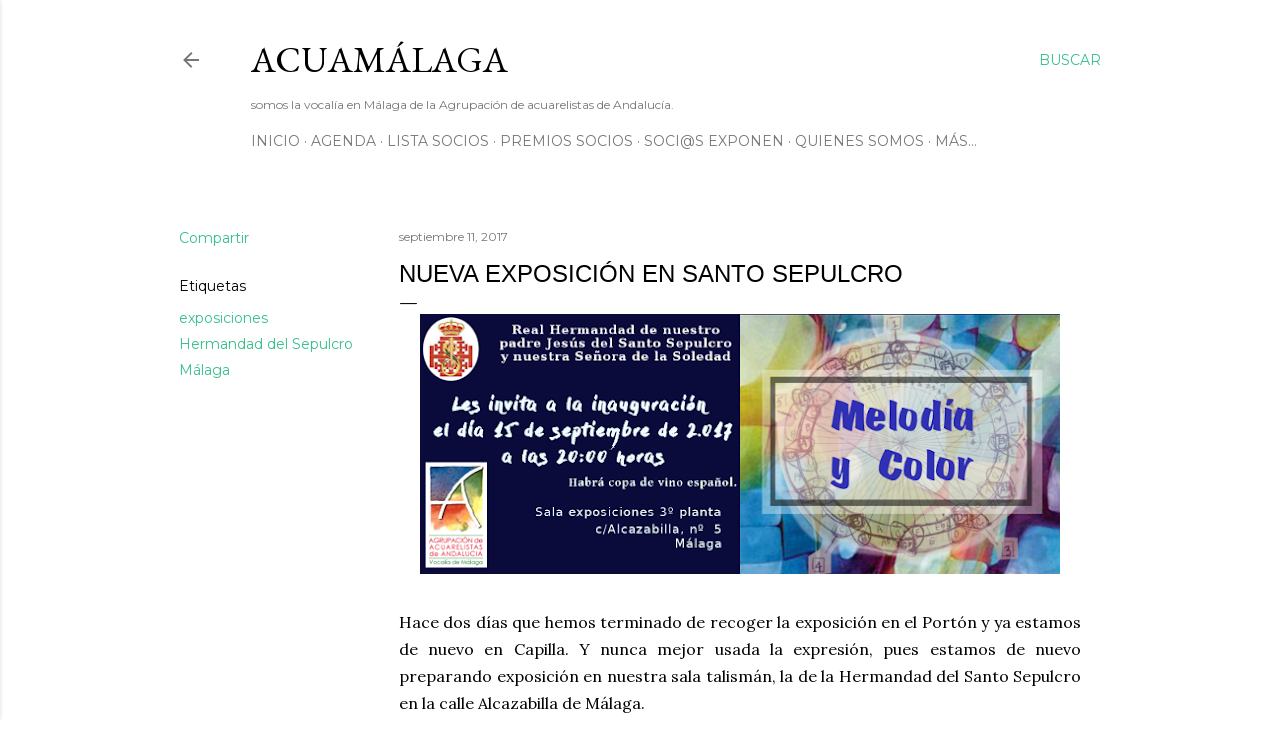

--- FILE ---
content_type: text/html; charset=UTF-8
request_url: https://www.acuarelistasdemalaga.com/2017/09/nueva-exposicion-en-santo-sepulcro.html
body_size: 28420
content:
<!DOCTYPE html>
<html dir='ltr' lang='es'>
<head>
<meta content='width=device-width, initial-scale=1' name='viewport'/>
<title>Nueva Exposición en Santo Sepulcro</title>
<meta content='text/html; charset=UTF-8' http-equiv='Content-Type'/>
<!-- Chrome, Firefox OS and Opera -->
<meta content='#ffffff' name='theme-color'/>
<!-- Windows Phone -->
<meta content='#ffffff' name='msapplication-navbutton-color'/>
<meta content='blogger' name='generator'/>
<link href='https://www.acuarelistasdemalaga.com/favicon.ico' rel='icon' type='image/x-icon'/>
<link href='http://www.acuarelistasdemalaga.com/2017/09/nueva-exposicion-en-santo-sepulcro.html' rel='canonical'/>
<link rel="alternate" type="application/atom+xml" title="ACUAMÁLAGA - Atom" href="https://www.acuarelistasdemalaga.com/feeds/posts/default" />
<link rel="alternate" type="application/rss+xml" title="ACUAMÁLAGA - RSS" href="https://www.acuarelistasdemalaga.com/feeds/posts/default?alt=rss" />
<link rel="service.post" type="application/atom+xml" title="ACUAMÁLAGA - Atom" href="https://www.blogger.com/feeds/4363678626829806427/posts/default" />

<link rel="alternate" type="application/atom+xml" title="ACUAMÁLAGA - Atom" href="https://www.acuarelistasdemalaga.com/feeds/4798386628915086402/comments/default" />
<!--Can't find substitution for tag [blog.ieCssRetrofitLinks]-->
<link href='https://blogger.googleusercontent.com/img/b/R29vZ2xl/AVvXsEhIl0DOMlyebpbmD_90ZwO5CL9r_Z56SLbdRp9d_P97rxsocUyx33PsHN8rzh_EtEjPBrBoT6Xkd5cC0OO55GDM0n5qUwOH_m-BAFJR_E24-BXFr0w_3RfwinGWKwdFT2pfWITd3IUBMQI/s640/Invitacion_Melod%25C3%25ADayColor-4%2528peque%25C3%25B1o%2529.png' rel='image_src'/>
<meta content='http://www.acuarelistasdemalaga.com/2017/09/nueva-exposicion-en-santo-sepulcro.html' property='og:url'/>
<meta content='Nueva Exposición en Santo Sepulcro' property='og:title'/>
<meta content='Blog sobre la agrupación acuarelistas de Málaga, acuamálaga, y sus actividades' property='og:description'/>
<meta content='https://blogger.googleusercontent.com/img/b/R29vZ2xl/AVvXsEhIl0DOMlyebpbmD_90ZwO5CL9r_Z56SLbdRp9d_P97rxsocUyx33PsHN8rzh_EtEjPBrBoT6Xkd5cC0OO55GDM0n5qUwOH_m-BAFJR_E24-BXFr0w_3RfwinGWKwdFT2pfWITd3IUBMQI/w1200-h630-p-k-no-nu/Invitacion_Melod%25C3%25ADayColor-4%2528peque%25C3%25B1o%2529.png' property='og:image'/>
<style type='text/css'>@font-face{font-family:'EB Garamond';font-style:normal;font-weight:400;font-display:swap;src:url(//fonts.gstatic.com/s/ebgaramond/v32/SlGDmQSNjdsmc35JDF1K5E55YMjF_7DPuGi-6_RkCY9_WamXgHlIbvw.woff2)format('woff2');unicode-range:U+0460-052F,U+1C80-1C8A,U+20B4,U+2DE0-2DFF,U+A640-A69F,U+FE2E-FE2F;}@font-face{font-family:'EB Garamond';font-style:normal;font-weight:400;font-display:swap;src:url(//fonts.gstatic.com/s/ebgaramond/v32/SlGDmQSNjdsmc35JDF1K5E55YMjF_7DPuGi-6_RkAI9_WamXgHlIbvw.woff2)format('woff2');unicode-range:U+0301,U+0400-045F,U+0490-0491,U+04B0-04B1,U+2116;}@font-face{font-family:'EB Garamond';font-style:normal;font-weight:400;font-display:swap;src:url(//fonts.gstatic.com/s/ebgaramond/v32/SlGDmQSNjdsmc35JDF1K5E55YMjF_7DPuGi-6_RkCI9_WamXgHlIbvw.woff2)format('woff2');unicode-range:U+1F00-1FFF;}@font-face{font-family:'EB Garamond';font-style:normal;font-weight:400;font-display:swap;src:url(//fonts.gstatic.com/s/ebgaramond/v32/SlGDmQSNjdsmc35JDF1K5E55YMjF_7DPuGi-6_RkB49_WamXgHlIbvw.woff2)format('woff2');unicode-range:U+0370-0377,U+037A-037F,U+0384-038A,U+038C,U+038E-03A1,U+03A3-03FF;}@font-face{font-family:'EB Garamond';font-style:normal;font-weight:400;font-display:swap;src:url(//fonts.gstatic.com/s/ebgaramond/v32/SlGDmQSNjdsmc35JDF1K5E55YMjF_7DPuGi-6_RkC49_WamXgHlIbvw.woff2)format('woff2');unicode-range:U+0102-0103,U+0110-0111,U+0128-0129,U+0168-0169,U+01A0-01A1,U+01AF-01B0,U+0300-0301,U+0303-0304,U+0308-0309,U+0323,U+0329,U+1EA0-1EF9,U+20AB;}@font-face{font-family:'EB Garamond';font-style:normal;font-weight:400;font-display:swap;src:url(//fonts.gstatic.com/s/ebgaramond/v32/SlGDmQSNjdsmc35JDF1K5E55YMjF_7DPuGi-6_RkCo9_WamXgHlIbvw.woff2)format('woff2');unicode-range:U+0100-02BA,U+02BD-02C5,U+02C7-02CC,U+02CE-02D7,U+02DD-02FF,U+0304,U+0308,U+0329,U+1D00-1DBF,U+1E00-1E9F,U+1EF2-1EFF,U+2020,U+20A0-20AB,U+20AD-20C0,U+2113,U+2C60-2C7F,U+A720-A7FF;}@font-face{font-family:'EB Garamond';font-style:normal;font-weight:400;font-display:swap;src:url(//fonts.gstatic.com/s/ebgaramond/v32/SlGDmQSNjdsmc35JDF1K5E55YMjF_7DPuGi-6_RkBI9_WamXgHlI.woff2)format('woff2');unicode-range:U+0000-00FF,U+0131,U+0152-0153,U+02BB-02BC,U+02C6,U+02DA,U+02DC,U+0304,U+0308,U+0329,U+2000-206F,U+20AC,U+2122,U+2191,U+2193,U+2212,U+2215,U+FEFF,U+FFFD;}@font-face{font-family:'Lora';font-style:normal;font-weight:400;font-display:swap;src:url(//fonts.gstatic.com/s/lora/v37/0QI6MX1D_JOuGQbT0gvTJPa787weuxJMkq18ndeYxZ2JTg.woff2)format('woff2');unicode-range:U+0460-052F,U+1C80-1C8A,U+20B4,U+2DE0-2DFF,U+A640-A69F,U+FE2E-FE2F;}@font-face{font-family:'Lora';font-style:normal;font-weight:400;font-display:swap;src:url(//fonts.gstatic.com/s/lora/v37/0QI6MX1D_JOuGQbT0gvTJPa787weuxJFkq18ndeYxZ2JTg.woff2)format('woff2');unicode-range:U+0301,U+0400-045F,U+0490-0491,U+04B0-04B1,U+2116;}@font-face{font-family:'Lora';font-style:normal;font-weight:400;font-display:swap;src:url(//fonts.gstatic.com/s/lora/v37/0QI6MX1D_JOuGQbT0gvTJPa787weuxI9kq18ndeYxZ2JTg.woff2)format('woff2');unicode-range:U+0302-0303,U+0305,U+0307-0308,U+0310,U+0312,U+0315,U+031A,U+0326-0327,U+032C,U+032F-0330,U+0332-0333,U+0338,U+033A,U+0346,U+034D,U+0391-03A1,U+03A3-03A9,U+03B1-03C9,U+03D1,U+03D5-03D6,U+03F0-03F1,U+03F4-03F5,U+2016-2017,U+2034-2038,U+203C,U+2040,U+2043,U+2047,U+2050,U+2057,U+205F,U+2070-2071,U+2074-208E,U+2090-209C,U+20D0-20DC,U+20E1,U+20E5-20EF,U+2100-2112,U+2114-2115,U+2117-2121,U+2123-214F,U+2190,U+2192,U+2194-21AE,U+21B0-21E5,U+21F1-21F2,U+21F4-2211,U+2213-2214,U+2216-22FF,U+2308-230B,U+2310,U+2319,U+231C-2321,U+2336-237A,U+237C,U+2395,U+239B-23B7,U+23D0,U+23DC-23E1,U+2474-2475,U+25AF,U+25B3,U+25B7,U+25BD,U+25C1,U+25CA,U+25CC,U+25FB,U+266D-266F,U+27C0-27FF,U+2900-2AFF,U+2B0E-2B11,U+2B30-2B4C,U+2BFE,U+3030,U+FF5B,U+FF5D,U+1D400-1D7FF,U+1EE00-1EEFF;}@font-face{font-family:'Lora';font-style:normal;font-weight:400;font-display:swap;src:url(//fonts.gstatic.com/s/lora/v37/0QI6MX1D_JOuGQbT0gvTJPa787weuxIvkq18ndeYxZ2JTg.woff2)format('woff2');unicode-range:U+0001-000C,U+000E-001F,U+007F-009F,U+20DD-20E0,U+20E2-20E4,U+2150-218F,U+2190,U+2192,U+2194-2199,U+21AF,U+21E6-21F0,U+21F3,U+2218-2219,U+2299,U+22C4-22C6,U+2300-243F,U+2440-244A,U+2460-24FF,U+25A0-27BF,U+2800-28FF,U+2921-2922,U+2981,U+29BF,U+29EB,U+2B00-2BFF,U+4DC0-4DFF,U+FFF9-FFFB,U+10140-1018E,U+10190-1019C,U+101A0,U+101D0-101FD,U+102E0-102FB,U+10E60-10E7E,U+1D2C0-1D2D3,U+1D2E0-1D37F,U+1F000-1F0FF,U+1F100-1F1AD,U+1F1E6-1F1FF,U+1F30D-1F30F,U+1F315,U+1F31C,U+1F31E,U+1F320-1F32C,U+1F336,U+1F378,U+1F37D,U+1F382,U+1F393-1F39F,U+1F3A7-1F3A8,U+1F3AC-1F3AF,U+1F3C2,U+1F3C4-1F3C6,U+1F3CA-1F3CE,U+1F3D4-1F3E0,U+1F3ED,U+1F3F1-1F3F3,U+1F3F5-1F3F7,U+1F408,U+1F415,U+1F41F,U+1F426,U+1F43F,U+1F441-1F442,U+1F444,U+1F446-1F449,U+1F44C-1F44E,U+1F453,U+1F46A,U+1F47D,U+1F4A3,U+1F4B0,U+1F4B3,U+1F4B9,U+1F4BB,U+1F4BF,U+1F4C8-1F4CB,U+1F4D6,U+1F4DA,U+1F4DF,U+1F4E3-1F4E6,U+1F4EA-1F4ED,U+1F4F7,U+1F4F9-1F4FB,U+1F4FD-1F4FE,U+1F503,U+1F507-1F50B,U+1F50D,U+1F512-1F513,U+1F53E-1F54A,U+1F54F-1F5FA,U+1F610,U+1F650-1F67F,U+1F687,U+1F68D,U+1F691,U+1F694,U+1F698,U+1F6AD,U+1F6B2,U+1F6B9-1F6BA,U+1F6BC,U+1F6C6-1F6CF,U+1F6D3-1F6D7,U+1F6E0-1F6EA,U+1F6F0-1F6F3,U+1F6F7-1F6FC,U+1F700-1F7FF,U+1F800-1F80B,U+1F810-1F847,U+1F850-1F859,U+1F860-1F887,U+1F890-1F8AD,U+1F8B0-1F8BB,U+1F8C0-1F8C1,U+1F900-1F90B,U+1F93B,U+1F946,U+1F984,U+1F996,U+1F9E9,U+1FA00-1FA6F,U+1FA70-1FA7C,U+1FA80-1FA89,U+1FA8F-1FAC6,U+1FACE-1FADC,U+1FADF-1FAE9,U+1FAF0-1FAF8,U+1FB00-1FBFF;}@font-face{font-family:'Lora';font-style:normal;font-weight:400;font-display:swap;src:url(//fonts.gstatic.com/s/lora/v37/0QI6MX1D_JOuGQbT0gvTJPa787weuxJOkq18ndeYxZ2JTg.woff2)format('woff2');unicode-range:U+0102-0103,U+0110-0111,U+0128-0129,U+0168-0169,U+01A0-01A1,U+01AF-01B0,U+0300-0301,U+0303-0304,U+0308-0309,U+0323,U+0329,U+1EA0-1EF9,U+20AB;}@font-face{font-family:'Lora';font-style:normal;font-weight:400;font-display:swap;src:url(//fonts.gstatic.com/s/lora/v37/0QI6MX1D_JOuGQbT0gvTJPa787weuxJPkq18ndeYxZ2JTg.woff2)format('woff2');unicode-range:U+0100-02BA,U+02BD-02C5,U+02C7-02CC,U+02CE-02D7,U+02DD-02FF,U+0304,U+0308,U+0329,U+1D00-1DBF,U+1E00-1E9F,U+1EF2-1EFF,U+2020,U+20A0-20AB,U+20AD-20C0,U+2113,U+2C60-2C7F,U+A720-A7FF;}@font-face{font-family:'Lora';font-style:normal;font-weight:400;font-display:swap;src:url(//fonts.gstatic.com/s/lora/v37/0QI6MX1D_JOuGQbT0gvTJPa787weuxJBkq18ndeYxZ0.woff2)format('woff2');unicode-range:U+0000-00FF,U+0131,U+0152-0153,U+02BB-02BC,U+02C6,U+02DA,U+02DC,U+0304,U+0308,U+0329,U+2000-206F,U+20AC,U+2122,U+2191,U+2193,U+2212,U+2215,U+FEFF,U+FFFD;}@font-face{font-family:'Montserrat';font-style:normal;font-weight:400;font-display:swap;src:url(//fonts.gstatic.com/s/montserrat/v31/JTUSjIg1_i6t8kCHKm459WRhyyTh89ZNpQ.woff2)format('woff2');unicode-range:U+0460-052F,U+1C80-1C8A,U+20B4,U+2DE0-2DFF,U+A640-A69F,U+FE2E-FE2F;}@font-face{font-family:'Montserrat';font-style:normal;font-weight:400;font-display:swap;src:url(//fonts.gstatic.com/s/montserrat/v31/JTUSjIg1_i6t8kCHKm459W1hyyTh89ZNpQ.woff2)format('woff2');unicode-range:U+0301,U+0400-045F,U+0490-0491,U+04B0-04B1,U+2116;}@font-face{font-family:'Montserrat';font-style:normal;font-weight:400;font-display:swap;src:url(//fonts.gstatic.com/s/montserrat/v31/JTUSjIg1_i6t8kCHKm459WZhyyTh89ZNpQ.woff2)format('woff2');unicode-range:U+0102-0103,U+0110-0111,U+0128-0129,U+0168-0169,U+01A0-01A1,U+01AF-01B0,U+0300-0301,U+0303-0304,U+0308-0309,U+0323,U+0329,U+1EA0-1EF9,U+20AB;}@font-face{font-family:'Montserrat';font-style:normal;font-weight:400;font-display:swap;src:url(//fonts.gstatic.com/s/montserrat/v31/JTUSjIg1_i6t8kCHKm459WdhyyTh89ZNpQ.woff2)format('woff2');unicode-range:U+0100-02BA,U+02BD-02C5,U+02C7-02CC,U+02CE-02D7,U+02DD-02FF,U+0304,U+0308,U+0329,U+1D00-1DBF,U+1E00-1E9F,U+1EF2-1EFF,U+2020,U+20A0-20AB,U+20AD-20C0,U+2113,U+2C60-2C7F,U+A720-A7FF;}@font-face{font-family:'Montserrat';font-style:normal;font-weight:400;font-display:swap;src:url(//fonts.gstatic.com/s/montserrat/v31/JTUSjIg1_i6t8kCHKm459WlhyyTh89Y.woff2)format('woff2');unicode-range:U+0000-00FF,U+0131,U+0152-0153,U+02BB-02BC,U+02C6,U+02DA,U+02DC,U+0304,U+0308,U+0329,U+2000-206F,U+20AC,U+2122,U+2191,U+2193,U+2212,U+2215,U+FEFF,U+FFFD;}@font-face{font-family:'Montserrat';font-style:normal;font-weight:700;font-display:swap;src:url(//fonts.gstatic.com/s/montserrat/v31/JTUSjIg1_i6t8kCHKm459WRhyyTh89ZNpQ.woff2)format('woff2');unicode-range:U+0460-052F,U+1C80-1C8A,U+20B4,U+2DE0-2DFF,U+A640-A69F,U+FE2E-FE2F;}@font-face{font-family:'Montserrat';font-style:normal;font-weight:700;font-display:swap;src:url(//fonts.gstatic.com/s/montserrat/v31/JTUSjIg1_i6t8kCHKm459W1hyyTh89ZNpQ.woff2)format('woff2');unicode-range:U+0301,U+0400-045F,U+0490-0491,U+04B0-04B1,U+2116;}@font-face{font-family:'Montserrat';font-style:normal;font-weight:700;font-display:swap;src:url(//fonts.gstatic.com/s/montserrat/v31/JTUSjIg1_i6t8kCHKm459WZhyyTh89ZNpQ.woff2)format('woff2');unicode-range:U+0102-0103,U+0110-0111,U+0128-0129,U+0168-0169,U+01A0-01A1,U+01AF-01B0,U+0300-0301,U+0303-0304,U+0308-0309,U+0323,U+0329,U+1EA0-1EF9,U+20AB;}@font-face{font-family:'Montserrat';font-style:normal;font-weight:700;font-display:swap;src:url(//fonts.gstatic.com/s/montserrat/v31/JTUSjIg1_i6t8kCHKm459WdhyyTh89ZNpQ.woff2)format('woff2');unicode-range:U+0100-02BA,U+02BD-02C5,U+02C7-02CC,U+02CE-02D7,U+02DD-02FF,U+0304,U+0308,U+0329,U+1D00-1DBF,U+1E00-1E9F,U+1EF2-1EFF,U+2020,U+20A0-20AB,U+20AD-20C0,U+2113,U+2C60-2C7F,U+A720-A7FF;}@font-face{font-family:'Montserrat';font-style:normal;font-weight:700;font-display:swap;src:url(//fonts.gstatic.com/s/montserrat/v31/JTUSjIg1_i6t8kCHKm459WlhyyTh89Y.woff2)format('woff2');unicode-range:U+0000-00FF,U+0131,U+0152-0153,U+02BB-02BC,U+02C6,U+02DA,U+02DC,U+0304,U+0308,U+0329,U+2000-206F,U+20AC,U+2122,U+2191,U+2193,U+2212,U+2215,U+FEFF,U+FFFD;}</style>
<style id='page-skin-1' type='text/css'><!--
/*! normalize.css v3.0.1 | MIT License | git.io/normalize */html{font-family:sans-serif;-ms-text-size-adjust:100%;-webkit-text-size-adjust:100%}body{margin:0}article,aside,details,figcaption,figure,footer,header,hgroup,main,nav,section,summary{display:block}audio,canvas,progress,video{display:inline-block;vertical-align:baseline}audio:not([controls]){display:none;height:0}[hidden],template{display:none}a{background:transparent}a:active,a:hover{outline:0}abbr[title]{border-bottom:1px dotted}b,strong{font-weight:bold}dfn{font-style:italic}h1{font-size:2em;margin:.67em 0}mark{background:#ff0;color:#000}small{font-size:80%}sub,sup{font-size:75%;line-height:0;position:relative;vertical-align:baseline}sup{top:-0.5em}sub{bottom:-0.25em}img{border:0}svg:not(:root){overflow:hidden}figure{margin:1em 40px}hr{-moz-box-sizing:content-box;box-sizing:content-box;height:0}pre{overflow:auto}code,kbd,pre,samp{font-family:monospace,monospace;font-size:1em}button,input,optgroup,select,textarea{color:inherit;font:inherit;margin:0}button{overflow:visible}button,select{text-transform:none}button,html input[type="button"],input[type="reset"],input[type="submit"]{-webkit-appearance:button;cursor:pointer}button[disabled],html input[disabled]{cursor:default}button::-moz-focus-inner,input::-moz-focus-inner{border:0;padding:0}input{line-height:normal}input[type="checkbox"],input[type="radio"]{box-sizing:border-box;padding:0}input[type="number"]::-webkit-inner-spin-button,input[type="number"]::-webkit-outer-spin-button{height:auto}input[type="search"]{-webkit-appearance:textfield;-moz-box-sizing:content-box;-webkit-box-sizing:content-box;box-sizing:content-box}input[type="search"]::-webkit-search-cancel-button,input[type="search"]::-webkit-search-decoration{-webkit-appearance:none}fieldset{border:1px solid #c0c0c0;margin:0 2px;padding:.35em .625em .75em}legend{border:0;padding:0}textarea{overflow:auto}optgroup{font-weight:bold}table{border-collapse:collapse;border-spacing:0}td,th{padding:0}
/*!************************************************
* Blogger Template Style
* Name: Soho
**************************************************/
body{
overflow-wrap:break-word;
word-break:break-word;
word-wrap:break-word
}
.hidden{
display:none
}
.invisible{
visibility:hidden
}
.container::after,.float-container::after{
clear:both;
content:"";
display:table
}
.clearboth{
clear:both
}
#comments .comment .comment-actions,.subscribe-popup .FollowByEmail .follow-by-email-submit{
background:0 0;
border:0;
box-shadow:none;
color:#38bf8b;
cursor:pointer;
font-size:14px;
font-weight:700;
outline:0;
text-decoration:none;
text-transform:uppercase;
width:auto
}
.dim-overlay{
background-color:rgba(0,0,0,.54);
height:100vh;
left:0;
position:fixed;
top:0;
width:100%
}
#sharing-dim-overlay{
background-color:transparent
}
input::-ms-clear{
display:none
}
.blogger-logo,.svg-icon-24.blogger-logo{
fill:#ff9800;
opacity:1
}
.loading-spinner-large{
-webkit-animation:mspin-rotate 1.568s infinite linear;
animation:mspin-rotate 1.568s infinite linear;
height:48px;
overflow:hidden;
position:absolute;
width:48px;
z-index:200
}
.loading-spinner-large>div{
-webkit-animation:mspin-revrot 5332ms infinite steps(4);
animation:mspin-revrot 5332ms infinite steps(4)
}
.loading-spinner-large>div>div{
-webkit-animation:mspin-singlecolor-large-film 1333ms infinite steps(81);
animation:mspin-singlecolor-large-film 1333ms infinite steps(81);
background-size:100%;
height:48px;
width:3888px
}
.mspin-black-large>div>div,.mspin-grey_54-large>div>div{
background-image:url(https://www.blogblog.com/indie/mspin_black_large.svg)
}
.mspin-white-large>div>div{
background-image:url(https://www.blogblog.com/indie/mspin_white_large.svg)
}
.mspin-grey_54-large{
opacity:.54
}
@-webkit-keyframes mspin-singlecolor-large-film{
from{
-webkit-transform:translateX(0);
transform:translateX(0)
}
to{
-webkit-transform:translateX(-3888px);
transform:translateX(-3888px)
}
}
@keyframes mspin-singlecolor-large-film{
from{
-webkit-transform:translateX(0);
transform:translateX(0)
}
to{
-webkit-transform:translateX(-3888px);
transform:translateX(-3888px)
}
}
@-webkit-keyframes mspin-rotate{
from{
-webkit-transform:rotate(0);
transform:rotate(0)
}
to{
-webkit-transform:rotate(360deg);
transform:rotate(360deg)
}
}
@keyframes mspin-rotate{
from{
-webkit-transform:rotate(0);
transform:rotate(0)
}
to{
-webkit-transform:rotate(360deg);
transform:rotate(360deg)
}
}
@-webkit-keyframes mspin-revrot{
from{
-webkit-transform:rotate(0);
transform:rotate(0)
}
to{
-webkit-transform:rotate(-360deg);
transform:rotate(-360deg)
}
}
@keyframes mspin-revrot{
from{
-webkit-transform:rotate(0);
transform:rotate(0)
}
to{
-webkit-transform:rotate(-360deg);
transform:rotate(-360deg)
}
}
.skip-navigation{
background-color:#fff;
box-sizing:border-box;
color:#000;
display:block;
height:0;
left:0;
line-height:50px;
overflow:hidden;
padding-top:0;
position:fixed;
text-align:center;
top:0;
-webkit-transition:box-shadow .3s,height .3s,padding-top .3s;
transition:box-shadow .3s,height .3s,padding-top .3s;
width:100%;
z-index:900
}
.skip-navigation:focus{
box-shadow:0 4px 5px 0 rgba(0,0,0,.14),0 1px 10px 0 rgba(0,0,0,.12),0 2px 4px -1px rgba(0,0,0,.2);
height:50px
}
#main{
outline:0
}
.main-heading{
position:absolute;
clip:rect(1px,1px,1px,1px);
padding:0;
border:0;
height:1px;
width:1px;
overflow:hidden
}
.Attribution{
margin-top:1em;
text-align:center
}
.Attribution .blogger img,.Attribution .blogger svg{
vertical-align:bottom
}
.Attribution .blogger img{
margin-right:.5em
}
.Attribution div{
line-height:24px;
margin-top:.5em
}
.Attribution .copyright,.Attribution .image-attribution{
font-size:.7em;
margin-top:1.5em
}
.BLOG_mobile_video_class{
display:none
}
.bg-photo{
background-attachment:scroll!important
}
body .CSS_LIGHTBOX{
z-index:900
}
.extendable .show-less,.extendable .show-more{
border-color:#38bf8b;
color:#38bf8b;
margin-top:8px
}
.extendable .show-less.hidden,.extendable .show-more.hidden{
display:none
}
.inline-ad{
display:none;
max-width:100%;
overflow:hidden
}
.adsbygoogle{
display:block
}
#cookieChoiceInfo{
bottom:0;
top:auto
}
iframe.b-hbp-video{
border:0
}
.post-body img{
max-width:100%
}
.post-body iframe{
max-width:100%
}
.post-body a[imageanchor="1"]{
display:inline-block
}
.byline{
margin-right:1em
}
.byline:last-child{
margin-right:0
}
.link-copied-dialog{
max-width:520px;
outline:0
}
.link-copied-dialog .modal-dialog-buttons{
margin-top:8px
}
.link-copied-dialog .goog-buttonset-default{
background:0 0;
border:0
}
.link-copied-dialog .goog-buttonset-default:focus{
outline:0
}
.paging-control-container{
margin-bottom:16px
}
.paging-control-container .paging-control{
display:inline-block
}
.paging-control-container .comment-range-text::after,.paging-control-container .paging-control{
color:#38bf8b
}
.paging-control-container .comment-range-text,.paging-control-container .paging-control{
margin-right:8px
}
.paging-control-container .comment-range-text::after,.paging-control-container .paging-control::after{
content:"\b7";
cursor:default;
padding-left:8px;
pointer-events:none
}
.paging-control-container .comment-range-text:last-child::after,.paging-control-container .paging-control:last-child::after{
content:none
}
.byline.reactions iframe{
height:20px
}
.b-notification{
color:#000;
background-color:#fff;
border-bottom:solid 1px #000;
box-sizing:border-box;
padding:16px 32px;
text-align:center
}
.b-notification.visible{
-webkit-transition:margin-top .3s cubic-bezier(.4,0,.2,1);
transition:margin-top .3s cubic-bezier(.4,0,.2,1)
}
.b-notification.invisible{
position:absolute
}
.b-notification-close{
position:absolute;
right:8px;
top:8px
}
.no-posts-message{
line-height:40px;
text-align:center
}
@media screen and (max-width:1162px){
body.item-view .post-body a[imageanchor="1"][style*="float: left;"],body.item-view .post-body a[imageanchor="1"][style*="float: right;"]{
float:none!important;
clear:none!important
}
body.item-view .post-body a[imageanchor="1"] img{
display:block;
height:auto;
margin:0 auto
}
body.item-view .post-body>.separator:first-child>a[imageanchor="1"]:first-child{
margin-top:20px
}
.post-body a[imageanchor]{
display:block
}
body.item-view .post-body a[imageanchor="1"]{
margin-left:0!important;
margin-right:0!important
}
body.item-view .post-body a[imageanchor="1"]+a[imageanchor="1"]{
margin-top:16px
}
}
.item-control{
display:none
}
#comments{
border-top:1px dashed rgba(0,0,0,.54);
margin-top:20px;
padding:20px
}
#comments .comment-thread ol{
margin:0;
padding-left:0;
padding-left:0
}
#comments .comment .comment-replybox-single,#comments .comment-thread .comment-replies{
margin-left:60px
}
#comments .comment-thread .thread-count{
display:none
}
#comments .comment{
list-style-type:none;
padding:0 0 30px;
position:relative
}
#comments .comment .comment{
padding-bottom:8px
}
.comment .avatar-image-container{
position:absolute
}
.comment .avatar-image-container img{
border-radius:50%
}
.avatar-image-container svg,.comment .avatar-image-container .avatar-icon{
border-radius:50%;
border:solid 1px #000000;
box-sizing:border-box;
fill:#000000;
height:35px;
margin:0;
padding:7px;
width:35px
}
.comment .comment-block{
margin-top:10px;
margin-left:60px;
padding-bottom:0
}
#comments .comment-author-header-wrapper{
margin-left:40px
}
#comments .comment .thread-expanded .comment-block{
padding-bottom:20px
}
#comments .comment .comment-header .user,#comments .comment .comment-header .user a{
color:#000000;
font-style:normal;
font-weight:700
}
#comments .comment .comment-actions{
bottom:0;
margin-bottom:15px;
position:absolute
}
#comments .comment .comment-actions>*{
margin-right:8px
}
#comments .comment .comment-header .datetime{
bottom:0;
color:rgba(0,0,0,0.537);
display:inline-block;
font-size:13px;
font-style:italic;
margin-left:8px
}
#comments .comment .comment-footer .comment-timestamp a,#comments .comment .comment-header .datetime a{
color:rgba(0,0,0,0.537)
}
#comments .comment .comment-content,.comment .comment-body{
margin-top:12px;
word-break:break-word
}
.comment-body{
margin-bottom:12px
}
#comments.embed[data-num-comments="0"]{
border:0;
margin-top:0;
padding-top:0
}
#comments.embed[data-num-comments="0"] #comment-post-message,#comments.embed[data-num-comments="0"] div.comment-form>p,#comments.embed[data-num-comments="0"] p.comment-footer{
display:none
}
#comment-editor-src{
display:none
}
.comments .comments-content .loadmore.loaded{
max-height:0;
opacity:0;
overflow:hidden
}
.extendable .remaining-items{
height:0;
overflow:hidden;
-webkit-transition:height .3s cubic-bezier(.4,0,.2,1);
transition:height .3s cubic-bezier(.4,0,.2,1)
}
.extendable .remaining-items.expanded{
height:auto
}
.svg-icon-24,.svg-icon-24-button{
cursor:pointer;
height:24px;
width:24px;
min-width:24px
}
.touch-icon{
margin:-12px;
padding:12px
}
.touch-icon:active,.touch-icon:focus{
background-color:rgba(153,153,153,.4);
border-radius:50%
}
svg:not(:root).touch-icon{
overflow:visible
}
html[dir=rtl] .rtl-reversible-icon{
-webkit-transform:scaleX(-1);
-ms-transform:scaleX(-1);
transform:scaleX(-1)
}
.svg-icon-24-button,.touch-icon-button{
background:0 0;
border:0;
margin:0;
outline:0;
padding:0
}
.touch-icon-button .touch-icon:active,.touch-icon-button .touch-icon:focus{
background-color:transparent
}
.touch-icon-button:active .touch-icon,.touch-icon-button:focus .touch-icon{
background-color:rgba(153,153,153,.4);
border-radius:50%
}
.Profile .default-avatar-wrapper .avatar-icon{
border-radius:50%;
border:solid 1px #000000;
box-sizing:border-box;
fill:#000000;
margin:0
}
.Profile .individual .default-avatar-wrapper .avatar-icon{
padding:25px
}
.Profile .individual .avatar-icon,.Profile .individual .profile-img{
height:120px;
width:120px
}
.Profile .team .default-avatar-wrapper .avatar-icon{
padding:8px
}
.Profile .team .avatar-icon,.Profile .team .default-avatar-wrapper,.Profile .team .profile-img{
height:40px;
width:40px
}
.snippet-container{
margin:0;
position:relative;
overflow:hidden
}
.snippet-fade{
bottom:0;
box-sizing:border-box;
position:absolute;
width:96px
}
.snippet-fade{
right:0
}
.snippet-fade:after{
content:"\2026"
}
.snippet-fade:after{
float:right
}
.centered-top-container.sticky{
left:0;
position:fixed;
right:0;
top:0;
width:auto;
z-index:50;
-webkit-transition-property:opacity,-webkit-transform;
transition-property:opacity,-webkit-transform;
transition-property:transform,opacity;
transition-property:transform,opacity,-webkit-transform;
-webkit-transition-duration:.2s;
transition-duration:.2s;
-webkit-transition-timing-function:cubic-bezier(.4,0,.2,1);
transition-timing-function:cubic-bezier(.4,0,.2,1)
}
.centered-top-placeholder{
display:none
}
.collapsed-header .centered-top-placeholder{
display:block
}
.centered-top-container .Header .replaced h1,.centered-top-placeholder .Header .replaced h1{
display:none
}
.centered-top-container.sticky .Header .replaced h1{
display:block
}
.centered-top-container.sticky .Header .header-widget{
background:0 0
}
.centered-top-container.sticky .Header .header-image-wrapper{
display:none
}
.centered-top-container img,.centered-top-placeholder img{
max-width:100%
}
.collapsible{
-webkit-transition:height .3s cubic-bezier(.4,0,.2,1);
transition:height .3s cubic-bezier(.4,0,.2,1)
}
.collapsible,.collapsible>summary{
display:block;
overflow:hidden
}
.collapsible>:not(summary){
display:none
}
.collapsible[open]>:not(summary){
display:block
}
.collapsible:focus,.collapsible>summary:focus{
outline:0
}
.collapsible>summary{
cursor:pointer;
display:block;
padding:0
}
.collapsible:focus>summary,.collapsible>summary:focus{
background-color:transparent
}
.collapsible>summary::-webkit-details-marker{
display:none
}
.collapsible-title{
-webkit-box-align:center;
-webkit-align-items:center;
-ms-flex-align:center;
align-items:center;
display:-webkit-box;
display:-webkit-flex;
display:-ms-flexbox;
display:flex
}
.collapsible-title .title{
-webkit-box-flex:1;
-webkit-flex:1 1 auto;
-ms-flex:1 1 auto;
flex:1 1 auto;
-webkit-box-ordinal-group:1;
-webkit-order:0;
-ms-flex-order:0;
order:0;
overflow:hidden;
text-overflow:ellipsis;
white-space:nowrap
}
.collapsible-title .chevron-down,.collapsible[open] .collapsible-title .chevron-up{
display:block
}
.collapsible-title .chevron-up,.collapsible[open] .collapsible-title .chevron-down{
display:none
}
.flat-button{
cursor:pointer;
display:inline-block;
font-weight:700;
text-transform:uppercase;
border-radius:2px;
padding:8px;
margin:-8px
}
.flat-icon-button{
background:0 0;
border:0;
margin:0;
outline:0;
padding:0;
margin:-12px;
padding:12px;
cursor:pointer;
box-sizing:content-box;
display:inline-block;
line-height:0
}
.flat-icon-button,.flat-icon-button .splash-wrapper{
border-radius:50%
}
.flat-icon-button .splash.animate{
-webkit-animation-duration:.3s;
animation-duration:.3s
}
.overflowable-container{
max-height:28px;
overflow:hidden;
position:relative
}
.overflow-button{
cursor:pointer
}
#overflowable-dim-overlay{
background:0 0
}
.overflow-popup{
box-shadow:0 2px 2px 0 rgba(0,0,0,.14),0 3px 1px -2px rgba(0,0,0,.2),0 1px 5px 0 rgba(0,0,0,.12);
background-color:#ffffff;
left:0;
max-width:calc(100% - 32px);
position:absolute;
top:0;
visibility:hidden;
z-index:101
}
.overflow-popup ul{
list-style:none
}
.overflow-popup .tabs li,.overflow-popup li{
display:block;
height:auto
}
.overflow-popup .tabs li{
padding-left:0;
padding-right:0
}
.overflow-button.hidden,.overflow-popup .tabs li.hidden,.overflow-popup li.hidden{
display:none
}
.search{
display:-webkit-box;
display:-webkit-flex;
display:-ms-flexbox;
display:flex;
line-height:24px;
width:24px
}
.search.focused{
width:100%
}
.search.focused .section{
width:100%
}
.search form{
z-index:101
}
.search h3{
display:none
}
.search form{
display:-webkit-box;
display:-webkit-flex;
display:-ms-flexbox;
display:flex;
-webkit-box-flex:1;
-webkit-flex:1 0 0;
-ms-flex:1 0 0px;
flex:1 0 0;
border-bottom:solid 1px transparent;
padding-bottom:8px
}
.search form>*{
display:none
}
.search.focused form>*{
display:block
}
.search .search-input label{
display:none
}
.centered-top-placeholder.cloned .search form{
z-index:30
}
.search.focused form{
border-color:rgba(0,0,0,0.537);
position:relative;
width:auto
}
.collapsed-header .centered-top-container .search.focused form{
border-bottom-color:transparent
}
.search-expand{
-webkit-box-flex:0;
-webkit-flex:0 0 auto;
-ms-flex:0 0 auto;
flex:0 0 auto
}
.search-expand-text{
display:none
}
.search-close{
display:inline;
vertical-align:middle
}
.search-input{
-webkit-box-flex:1;
-webkit-flex:1 0 1px;
-ms-flex:1 0 1px;
flex:1 0 1px
}
.search-input input{
background:0 0;
border:0;
box-sizing:border-box;
color:rgba(0,0,0,0.537);
display:inline-block;
outline:0;
width:calc(100% - 48px)
}
.search-input input.no-cursor{
color:transparent;
text-shadow:0 0 0 rgba(0,0,0,0.537)
}
.collapsed-header .centered-top-container .search-action,.collapsed-header .centered-top-container .search-input input{
color:rgba(0,0,0,0.537)
}
.collapsed-header .centered-top-container .search-input input.no-cursor{
color:transparent;
text-shadow:0 0 0 rgba(0,0,0,0.537)
}
.collapsed-header .centered-top-container .search-input input.no-cursor:focus,.search-input input.no-cursor:focus{
outline:0
}
.search-focused>*{
visibility:hidden
}
.search-focused .search,.search-focused .search-icon{
visibility:visible
}
.search.focused .search-action{
display:block
}
.search.focused .search-action:disabled{
opacity:.3
}
.widget.Sharing .sharing-button{
display:none
}
.widget.Sharing .sharing-buttons li{
padding:0
}
.widget.Sharing .sharing-buttons li span{
display:none
}
.post-share-buttons{
position:relative
}
.centered-bottom .share-buttons .svg-icon-24,.share-buttons .svg-icon-24{
fill:#000000
}
.sharing-open.touch-icon-button:active .touch-icon,.sharing-open.touch-icon-button:focus .touch-icon{
background-color:transparent
}
.share-buttons{
background-color:#ffffff;
border-radius:2px;
box-shadow:0 2px 2px 0 rgba(0,0,0,.14),0 3px 1px -2px rgba(0,0,0,.2),0 1px 5px 0 rgba(0,0,0,.12);
color:#000000;
list-style:none;
margin:0;
padding:8px 0;
position:absolute;
top:-11px;
min-width:200px;
z-index:101
}
.share-buttons.hidden{
display:none
}
.sharing-button{
background:0 0;
border:0;
margin:0;
outline:0;
padding:0;
cursor:pointer
}
.share-buttons li{
margin:0;
height:48px
}
.share-buttons li:last-child{
margin-bottom:0
}
.share-buttons li .sharing-platform-button{
box-sizing:border-box;
cursor:pointer;
display:block;
height:100%;
margin-bottom:0;
padding:0 16px;
position:relative;
width:100%
}
.share-buttons li .sharing-platform-button:focus,.share-buttons li .sharing-platform-button:hover{
background-color:rgba(128,128,128,.1);
outline:0
}
.share-buttons li svg[class*=" sharing-"],.share-buttons li svg[class^=sharing-]{
position:absolute;
top:10px
}
.share-buttons li span.sharing-platform-button{
position:relative;
top:0
}
.share-buttons li .platform-sharing-text{
display:block;
font-size:16px;
line-height:48px;
white-space:nowrap
}
.share-buttons li .platform-sharing-text{
margin-left:56px
}
.sidebar-container{
background-color:#f7f7f7;
max-width:284px;
overflow-y:auto;
-webkit-transition-property:-webkit-transform;
transition-property:-webkit-transform;
transition-property:transform;
transition-property:transform,-webkit-transform;
-webkit-transition-duration:.3s;
transition-duration:.3s;
-webkit-transition-timing-function:cubic-bezier(0,0,.2,1);
transition-timing-function:cubic-bezier(0,0,.2,1);
width:284px;
z-index:101;
-webkit-overflow-scrolling:touch
}
.sidebar-container .navigation{
line-height:0;
padding:16px
}
.sidebar-container .sidebar-back{
cursor:pointer
}
.sidebar-container .widget{
background:0 0;
margin:0 16px;
padding:16px 0
}
.sidebar-container .widget .title{
color:rgba(0,0,0,0.537);
margin:0
}
.sidebar-container .widget ul{
list-style:none;
margin:0;
padding:0
}
.sidebar-container .widget ul ul{
margin-left:1em
}
.sidebar-container .widget li{
font-size:16px;
line-height:normal
}
.sidebar-container .widget+.widget{
border-top:1px dashed rgba(0,0,0,0.537)
}
.BlogArchive li{
margin:16px 0
}
.BlogArchive li:last-child{
margin-bottom:0
}
.Label li a{
display:inline-block
}
.BlogArchive .post-count,.Label .label-count{
float:right;
margin-left:.25em
}
.BlogArchive .post-count::before,.Label .label-count::before{
content:"("
}
.BlogArchive .post-count::after,.Label .label-count::after{
content:")"
}
.widget.Translate .skiptranslate>div{
display:block!important
}
.widget.Profile .profile-link{
display:-webkit-box;
display:-webkit-flex;
display:-ms-flexbox;
display:flex
}
.widget.Profile .team-member .default-avatar-wrapper,.widget.Profile .team-member .profile-img{
-webkit-box-flex:0;
-webkit-flex:0 0 auto;
-ms-flex:0 0 auto;
flex:0 0 auto;
margin-right:1em
}
.widget.Profile .individual .profile-link{
-webkit-box-orient:vertical;
-webkit-box-direction:normal;
-webkit-flex-direction:column;
-ms-flex-direction:column;
flex-direction:column
}
.widget.Profile .team .profile-link .profile-name{
-webkit-align-self:center;
-ms-flex-item-align:center;
align-self:center;
display:block;
-webkit-box-flex:1;
-webkit-flex:1 1 auto;
-ms-flex:1 1 auto;
flex:1 1 auto
}
.dim-overlay{
background-color:rgba(0,0,0,.54);
z-index:100
}
body.sidebar-visible{
overflow-y:hidden
}
@media screen and (max-width:1439px){
.sidebar-container{
bottom:0;
position:fixed;
top:0;
left:0;
right:auto
}
.sidebar-container.sidebar-invisible{
-webkit-transition-timing-function:cubic-bezier(.4,0,.6,1);
transition-timing-function:cubic-bezier(.4,0,.6,1)
}
html[dir=ltr] .sidebar-container.sidebar-invisible{
-webkit-transform:translateX(-284px);
-ms-transform:translateX(-284px);
transform:translateX(-284px)
}
html[dir=rtl] .sidebar-container.sidebar-invisible{
-webkit-transform:translateX(284px);
-ms-transform:translateX(284px);
transform:translateX(284px)
}
}
@media screen and (min-width:1440px){
.sidebar-container{
position:absolute;
top:0;
left:0;
right:auto
}
.sidebar-container .navigation{
display:none
}
}
.dialog{
box-shadow:0 2px 2px 0 rgba(0,0,0,.14),0 3px 1px -2px rgba(0,0,0,.2),0 1px 5px 0 rgba(0,0,0,.12);
background:#ffffff;
box-sizing:border-box;
color:#000000;
padding:30px;
position:fixed;
text-align:center;
width:calc(100% - 24px);
z-index:101
}
.dialog input[type=email],.dialog input[type=text]{
background-color:transparent;
border:0;
border-bottom:solid 1px rgba(0,0,0,.12);
color:#000000;
display:block;
font-family:EB Garamond, serif;
font-size:16px;
line-height:24px;
margin:auto;
padding-bottom:7px;
outline:0;
text-align:center;
width:100%
}
.dialog input[type=email]::-webkit-input-placeholder,.dialog input[type=text]::-webkit-input-placeholder{
color:#000000
}
.dialog input[type=email]::-moz-placeholder,.dialog input[type=text]::-moz-placeholder{
color:#000000
}
.dialog input[type=email]:-ms-input-placeholder,.dialog input[type=text]:-ms-input-placeholder{
color:#000000
}
.dialog input[type=email]::-ms-input-placeholder,.dialog input[type=text]::-ms-input-placeholder{
color:#000000
}
.dialog input[type=email]::placeholder,.dialog input[type=text]::placeholder{
color:#000000
}
.dialog input[type=email]:focus,.dialog input[type=text]:focus{
border-bottom:solid 2px #38bf8b;
padding-bottom:6px
}
.dialog input.no-cursor{
color:transparent;
text-shadow:0 0 0 #000000
}
.dialog input.no-cursor:focus{
outline:0
}
.dialog input.no-cursor:focus{
outline:0
}
.dialog input[type=submit]{
font-family:EB Garamond, serif
}
.dialog .goog-buttonset-default{
color:#38bf8b
}
.subscribe-popup{
max-width:364px
}
.subscribe-popup h3{
color:#000000;
font-size:1.8em;
margin-top:0
}
.subscribe-popup .FollowByEmail h3{
display:none
}
.subscribe-popup .FollowByEmail .follow-by-email-submit{
color:#38bf8b;
display:inline-block;
margin:0 auto;
margin-top:24px;
width:auto;
white-space:normal
}
.subscribe-popup .FollowByEmail .follow-by-email-submit:disabled{
cursor:default;
opacity:.3
}
@media (max-width:800px){
.blog-name div.widget.Subscribe{
margin-bottom:16px
}
body.item-view .blog-name div.widget.Subscribe{
margin:8px auto 16px auto;
width:100%
}
}
body#layout .bg-photo,body#layout .bg-photo-overlay{
display:none
}
body#layout .page_body{
padding:0;
position:relative;
top:0
}
body#layout .page{
display:inline-block;
left:inherit;
position:relative;
vertical-align:top;
width:540px
}
body#layout .centered{
max-width:954px
}
body#layout .navigation{
display:none
}
body#layout .sidebar-container{
display:inline-block;
width:40%
}
body#layout .hamburger-menu,body#layout .search{
display:none
}
body{
background-color:#ffffff;
color:#000000;
font:normal 400 20px EB Garamond, serif;
height:100%;
margin:0;
min-height:100vh
}
h1,h2,h3,h4,h5,h6{
font-weight:400
}
a{
color:#38bf8b;
text-decoration:none
}
.dim-overlay{
z-index:100
}
body.sidebar-visible .page_body{
overflow-y:scroll
}
.widget .title{
color:rgba(0,0,0,0.537);
font:normal 400 12px Montserrat, sans-serif
}
.extendable .show-less,.extendable .show-more{
color:#38bf8b;
font:normal 400 12px Montserrat, sans-serif;
margin:12px -8px 0 -8px;
text-transform:uppercase
}
.footer .widget,.main .widget{
margin:50px 0
}
.main .widget .title{
text-transform:uppercase
}
.inline-ad{
display:block;
margin-top:50px
}
.adsbygoogle{
text-align:center
}
.page_body{
display:-webkit-box;
display:-webkit-flex;
display:-ms-flexbox;
display:flex;
-webkit-box-orient:vertical;
-webkit-box-direction:normal;
-webkit-flex-direction:column;
-ms-flex-direction:column;
flex-direction:column;
min-height:100vh;
position:relative;
z-index:20
}
.page_body>*{
-webkit-box-flex:0;
-webkit-flex:0 0 auto;
-ms-flex:0 0 auto;
flex:0 0 auto
}
.page_body>#footer{
margin-top:auto
}
.centered-bottom,.centered-top{
margin:0 32px;
max-width:100%
}
.centered-top{
padding-bottom:12px;
padding-top:12px
}
.sticky .centered-top{
padding-bottom:0;
padding-top:0
}
.centered-top-container,.centered-top-placeholder{
background:#ffffff
}
.centered-top{
display:-webkit-box;
display:-webkit-flex;
display:-ms-flexbox;
display:flex;
-webkit-flex-wrap:wrap;
-ms-flex-wrap:wrap;
flex-wrap:wrap;
-webkit-box-pack:justify;
-webkit-justify-content:space-between;
-ms-flex-pack:justify;
justify-content:space-between;
position:relative
}
.sticky .centered-top{
-webkit-flex-wrap:nowrap;
-ms-flex-wrap:nowrap;
flex-wrap:nowrap
}
.centered-top-container .svg-icon-24,.centered-top-placeholder .svg-icon-24{
fill:rgba(0,0,0,0.537)
}
.back-button-container,.hamburger-menu-container{
-webkit-box-flex:0;
-webkit-flex:0 0 auto;
-ms-flex:0 0 auto;
flex:0 0 auto;
height:48px;
-webkit-box-ordinal-group:2;
-webkit-order:1;
-ms-flex-order:1;
order:1
}
.sticky .back-button-container,.sticky .hamburger-menu-container{
-webkit-box-ordinal-group:2;
-webkit-order:1;
-ms-flex-order:1;
order:1
}
.back-button,.hamburger-menu,.search-expand-icon{
cursor:pointer;
margin-top:0
}
.search{
-webkit-box-align:start;
-webkit-align-items:flex-start;
-ms-flex-align:start;
align-items:flex-start;
-webkit-box-flex:0;
-webkit-flex:0 0 auto;
-ms-flex:0 0 auto;
flex:0 0 auto;
height:48px;
margin-left:24px;
-webkit-box-ordinal-group:4;
-webkit-order:3;
-ms-flex-order:3;
order:3
}
.search,.search.focused{
width:auto
}
.search.focused{
position:static
}
.sticky .search{
display:none;
-webkit-box-ordinal-group:5;
-webkit-order:4;
-ms-flex-order:4;
order:4
}
.search .section{
right:0;
margin-top:12px;
position:absolute;
top:12px;
width:0
}
.sticky .search .section{
top:0
}
.search-expand{
background:0 0;
border:0;
margin:0;
outline:0;
padding:0;
color:#38bf8b;
cursor:pointer;
-webkit-box-flex:0;
-webkit-flex:0 0 auto;
-ms-flex:0 0 auto;
flex:0 0 auto;
font:normal 400 12px Montserrat, sans-serif;
text-transform:uppercase;
word-break:normal
}
.search.focused .search-expand{
visibility:hidden
}
.search .dim-overlay{
background:0 0
}
.search.focused .section{
max-width:400px
}
.search.focused form{
border-color:rgba(0,0,0,0.537);
height:24px
}
.search.focused .search-input{
display:-webkit-box;
display:-webkit-flex;
display:-ms-flexbox;
display:flex;
-webkit-box-flex:1;
-webkit-flex:1 1 auto;
-ms-flex:1 1 auto;
flex:1 1 auto
}
.search-input input{
-webkit-box-flex:1;
-webkit-flex:1 1 auto;
-ms-flex:1 1 auto;
flex:1 1 auto;
font:normal 400 16px Montserrat, sans-serif
}
.search input[type=submit]{
display:none
}
.subscribe-section-container{
-webkit-box-flex:1;
-webkit-flex:1 0 auto;
-ms-flex:1 0 auto;
flex:1 0 auto;
margin-left:24px;
-webkit-box-ordinal-group:3;
-webkit-order:2;
-ms-flex-order:2;
order:2;
text-align:right
}
.sticky .subscribe-section-container{
-webkit-box-flex:0;
-webkit-flex:0 0 auto;
-ms-flex:0 0 auto;
flex:0 0 auto;
-webkit-box-ordinal-group:4;
-webkit-order:3;
-ms-flex-order:3;
order:3
}
.subscribe-button{
background:0 0;
border:0;
margin:0;
outline:0;
padding:0;
color:#38bf8b;
cursor:pointer;
display:inline-block;
font:normal 400 12px Montserrat, sans-serif;
line-height:48px;
margin:0;
text-transform:uppercase;
word-break:normal
}
.subscribe-popup h3{
color:rgba(0,0,0,0.537);
font:normal 400 12px Montserrat, sans-serif;
margin-bottom:24px;
text-transform:uppercase
}
.subscribe-popup div.widget.FollowByEmail .follow-by-email-address{
color:#000000;
font:normal 400 12px Montserrat, sans-serif
}
.subscribe-popup div.widget.FollowByEmail .follow-by-email-submit{
color:#38bf8b;
font:normal 400 12px Montserrat, sans-serif;
margin-top:24px;
text-transform:uppercase
}
.blog-name{
-webkit-box-flex:1;
-webkit-flex:1 1 100%;
-ms-flex:1 1 100%;
flex:1 1 100%;
-webkit-box-ordinal-group:5;
-webkit-order:4;
-ms-flex-order:4;
order:4;
overflow:hidden
}
.sticky .blog-name{
-webkit-box-flex:1;
-webkit-flex:1 1 auto;
-ms-flex:1 1 auto;
flex:1 1 auto;
margin:0 12px;
-webkit-box-ordinal-group:3;
-webkit-order:2;
-ms-flex-order:2;
order:2
}
body.search-view .centered-top.search-focused .blog-name{
display:none
}
.widget.Header h1{
font:normal 400 18px EB Garamond, serif;
margin:0;
text-transform:uppercase
}
.widget.Header h1,.widget.Header h1 a{
color:#000000
}
.widget.Header p{
color:rgba(0,0,0,0.537);
font:normal 400 12px Montserrat, sans-serif;
line-height:1.7
}
.sticky .widget.Header h1{
font-size:16px;
line-height:48px;
overflow:hidden;
overflow-wrap:normal;
text-overflow:ellipsis;
white-space:nowrap;
word-wrap:normal
}
.sticky .widget.Header p{
display:none
}
.sticky{
box-shadow:0 1px 3px rgba(0,0,0,0.098)
}
#page_list_top .widget.PageList{
font:normal 400 14px Montserrat, sans-serif;
line-height:28px
}
#page_list_top .widget.PageList .title{
display:none
}
#page_list_top .widget.PageList .overflowable-contents{
overflow:hidden
}
#page_list_top .widget.PageList .overflowable-contents ul{
list-style:none;
margin:0;
padding:0
}
#page_list_top .widget.PageList .overflow-popup ul{
list-style:none;
margin:0;
padding:0 20px
}
#page_list_top .widget.PageList .overflowable-contents li{
display:inline-block
}
#page_list_top .widget.PageList .overflowable-contents li.hidden{
display:none
}
#page_list_top .widget.PageList .overflowable-contents li:not(:first-child):before{
color:rgba(0,0,0,0.537);
content:"\b7"
}
#page_list_top .widget.PageList .overflow-button a,#page_list_top .widget.PageList .overflow-popup li a,#page_list_top .widget.PageList .overflowable-contents li a{
color:rgba(0,0,0,0.537);
font:normal 400 14px Montserrat, sans-serif;
line-height:28px;
text-transform:uppercase
}
#page_list_top .widget.PageList .overflow-popup li.selected a,#page_list_top .widget.PageList .overflowable-contents li.selected a{
color:rgba(0,0,0,0.537);
font:normal 700 14px Montserrat, sans-serif;
line-height:28px
}
#page_list_top .widget.PageList .overflow-button{
display:inline
}
.sticky #page_list_top{
display:none
}
body.homepage-view .hero-image.has-image{
background:#ffffff url(https://blogger.googleusercontent.com/img/a/AVvXsEh35j7xKV71vRCYAL81VNocXpZpjmoJ39quI3SWTr2RGZ0iptlTViErHzL9sonP3ba0jmOdyNHgMa6edL2SgvXHWKo0bFYBozl1UbNCZllcnm-_q-P1Ep4DI34Fl8yHtyPQa3vRNwmCCE4G1x0IklOEuDj03kjQZwIU37YYfDx6sKs8GFN8QytsYyutpUg=s1600) repeat scroll top center;
background-attachment:scroll;
background-color:#ffffff;
background-size:cover;
height:62.5vw;
max-height:75vh;
min-height:200px;
width:100%
}
.post-filter-message{
background-color:#24302c;
color:rgba(255,255,255,0.537);
display:-webkit-box;
display:-webkit-flex;
display:-ms-flexbox;
display:flex;
-webkit-flex-wrap:wrap;
-ms-flex-wrap:wrap;
flex-wrap:wrap;
font:normal 400 12px Montserrat, sans-serif;
-webkit-box-pack:justify;
-webkit-justify-content:space-between;
-ms-flex-pack:justify;
justify-content:space-between;
margin-top:50px;
padding:18px
}
.post-filter-message .message-container{
-webkit-box-flex:1;
-webkit-flex:1 1 auto;
-ms-flex:1 1 auto;
flex:1 1 auto;
min-width:0
}
.post-filter-message .home-link-container{
-webkit-box-flex:0;
-webkit-flex:0 0 auto;
-ms-flex:0 0 auto;
flex:0 0 auto
}
.post-filter-message .search-label,.post-filter-message .search-query{
color:rgba(255,255,255,0.867);
font:normal 700 12px Montserrat, sans-serif;
text-transform:uppercase
}
.post-filter-message .home-link,.post-filter-message .home-link a{
color:#38bf8b;
font:normal 700 12px Montserrat, sans-serif;
text-transform:uppercase
}
.widget.FeaturedPost .thumb.hero-thumb{
background-position:center;
background-size:cover;
height:360px
}
.widget.FeaturedPost .featured-post-snippet:before{
content:"\2014"
}
.snippet-container,.snippet-fade{
font:normal 400 14px Lora, serif;
line-height:23.8px
}
.snippet-container{
max-height:166.6px;
overflow:hidden
}
.snippet-fade{
background:-webkit-linear-gradient(left,#ffffff 0,#ffffff 20%,rgba(255, 255, 255, 0) 100%);
background:linear-gradient(to left,#ffffff 0,#ffffff 20%,rgba(255, 255, 255, 0) 100%);
color:#000000
}
.post-sidebar{
display:none
}
.widget.Blog .blog-posts .post-outer-container{
width:100%
}
.no-posts{
text-align:center
}
body.feed-view .widget.Blog .blog-posts .post-outer-container,body.item-view .widget.Blog .blog-posts .post-outer{
margin-bottom:50px
}
.widget.Blog .post.no-featured-image,.widget.PopularPosts .post.no-featured-image{
background-color:#24302c;
padding:30px
}
.widget.Blog .post>.post-share-buttons-top{
right:0;
position:absolute;
top:0
}
.widget.Blog .post>.post-share-buttons-bottom{
bottom:0;
right:0;
position:absolute
}
.blog-pager{
text-align:right
}
.blog-pager a{
color:#38bf8b;
font:normal 400 12px Montserrat, sans-serif;
text-transform:uppercase
}
.blog-pager .blog-pager-newer-link,.blog-pager .home-link{
display:none
}
.post-title{
font:normal 400 20px 'Trebuchet MS', Trebuchet, sans-serif;
margin:0;
text-transform:uppercase
}
.post-title,.post-title a{
color:#000000
}
.post.no-featured-image .post-title,.post.no-featured-image .post-title a{
color:#000000
}
body.item-view .post-body-container:before{
content:"\2014"
}
.post-body{
color:#000000;
font:normal 400 14px Lora, serif;
line-height:1.7
}
.post-body blockquote{
color:#000000;
font:normal 400 16px Montserrat, sans-serif;
line-height:1.7;
margin-left:0;
margin-right:0
}
.post-body img{
height:auto;
max-width:100%
}
.post-body .tr-caption{
color:#000000;
font:normal 400 12px Montserrat, sans-serif;
line-height:1.7
}
.snippet-thumbnail{
position:relative
}
.snippet-thumbnail .post-header{
background:#ffffff;
bottom:0;
margin-bottom:0;
padding-right:15px;
padding-bottom:5px;
padding-top:5px;
position:absolute
}
.snippet-thumbnail img{
width:100%
}
.post-footer,.post-header{
margin:8px 0
}
body.item-view .widget.Blog .post-header{
margin:0 0 16px 0
}
body.item-view .widget.Blog .post-footer{
margin:50px 0 0 0
}
.widget.FeaturedPost .post-footer{
display:-webkit-box;
display:-webkit-flex;
display:-ms-flexbox;
display:flex;
-webkit-flex-wrap:wrap;
-ms-flex-wrap:wrap;
flex-wrap:wrap;
-webkit-box-pack:justify;
-webkit-justify-content:space-between;
-ms-flex-pack:justify;
justify-content:space-between
}
.widget.FeaturedPost .post-footer>*{
-webkit-box-flex:0;
-webkit-flex:0 1 auto;
-ms-flex:0 1 auto;
flex:0 1 auto
}
.widget.FeaturedPost .post-footer,.widget.FeaturedPost .post-footer a,.widget.FeaturedPost .post-footer button{
line-height:1.7
}
.jump-link{
margin:-8px
}
.post-header,.post-header a,.post-header button{
color:rgba(0,0,0,0.537);
font:normal 400 12px Montserrat, sans-serif
}
.post.no-featured-image .post-header,.post.no-featured-image .post-header a,.post.no-featured-image .post-header button{
color:rgba(255,255,255,0.537)
}
.post-footer,.post-footer a,.post-footer button{
color:#38bf8b;
font:normal 400 12px Montserrat, sans-serif
}
.post.no-featured-image .post-footer,.post.no-featured-image .post-footer a,.post.no-featured-image .post-footer button{
color:#38bf8b
}
body.item-view .post-footer-line{
line-height:2.3
}
.byline{
display:inline-block
}
.byline .flat-button{
text-transform:none
}
.post-header .byline:not(:last-child):after{
content:"\b7"
}
.post-header .byline:not(:last-child){
margin-right:0
}
.byline.post-labels a{
display:inline-block;
word-break:break-all
}
.byline.post-labels a:not(:last-child):after{
content:","
}
.byline.reactions .reactions-label{
line-height:22px;
vertical-align:top
}
.post-share-buttons{
margin-left:0
}
.share-buttons{
background-color:#fafafa;
border-radius:0;
box-shadow:0 1px 1px 1px rgba(0,0,0,0.098);
color:#000000;
font:normal 400 16px Montserrat, sans-serif
}
.share-buttons .svg-icon-24{
fill:#38bf8b
}
#comment-holder .continue{
display:none
}
#comment-editor{
margin-bottom:20px;
margin-top:20px
}
.widget.Attribution,.widget.Attribution .copyright,.widget.Attribution .copyright a,.widget.Attribution .image-attribution,.widget.Attribution .image-attribution a,.widget.Attribution a{
color:rgba(0,0,0,0.537);
font:normal 400 12px Montserrat, sans-serif
}
.widget.Attribution svg{
fill:rgba(0,0,0,0.537)
}
.widget.Attribution .blogger a{
display:-webkit-box;
display:-webkit-flex;
display:-ms-flexbox;
display:flex;
-webkit-align-content:center;
-ms-flex-line-pack:center;
align-content:center;
-webkit-box-pack:center;
-webkit-justify-content:center;
-ms-flex-pack:center;
justify-content:center;
line-height:24px
}
.widget.Attribution .blogger svg{
margin-right:8px
}
.widget.Profile ul{
list-style:none;
padding:0
}
.widget.Profile .individual .default-avatar-wrapper,.widget.Profile .individual .profile-img{
border-radius:50%;
display:inline-block;
height:120px;
width:120px
}
.widget.Profile .individual .profile-data a,.widget.Profile .team .profile-name{
color:#000000;
font:normal 400 20px EB Garamond, serif;
text-transform:none
}
.widget.Profile .individual dd{
color:#000000;
font:normal 400 20px EB Garamond, serif;
margin:0 auto
}
.widget.Profile .individual .profile-link,.widget.Profile .team .visit-profile{
color:#38bf8b;
font:normal 400 12px Montserrat, sans-serif;
text-transform:uppercase
}
.widget.Profile .team .default-avatar-wrapper,.widget.Profile .team .profile-img{
border-radius:50%;
float:left;
height:40px;
width:40px
}
.widget.Profile .team .profile-link .profile-name-wrapper{
-webkit-box-flex:1;
-webkit-flex:1 1 auto;
-ms-flex:1 1 auto;
flex:1 1 auto
}
.widget.Label li,.widget.Label span.label-size{
color:#38bf8b;
display:inline-block;
font:normal 400 12px Montserrat, sans-serif;
word-break:break-all
}
.widget.Label li:not(:last-child):after,.widget.Label span.label-size:not(:last-child):after{
content:","
}
.widget.PopularPosts .post{
margin-bottom:50px
}
body.item-view #sidebar .widget.PopularPosts{
margin-left:40px;
width:inherit
}
#comments{
border-top:none;
padding:0
}
#comments .comment .comment-footer,#comments .comment .comment-header,#comments .comment .comment-header .datetime,#comments .comment .comment-header .datetime a{
color:rgba(0,0,0,0.537);
font:normal 400 12px Montserrat, sans-serif
}
#comments .comment .comment-author,#comments .comment .comment-author a,#comments .comment .comment-header .user,#comments .comment .comment-header .user a{
color:#000000;
font:normal 400 14px Montserrat, sans-serif
}
#comments .comment .comment-body,#comments .comment .comment-content{
color:#000000;
font:normal 400 14px Lora, serif
}
#comments .comment .comment-actions,#comments .footer,#comments .footer a,#comments .loadmore,#comments .paging-control{
color:#38bf8b;
font:normal 400 12px Montserrat, sans-serif;
text-transform:uppercase
}
#commentsHolder{
border-bottom:none;
border-top:none
}
#comments .comment-form h4{
position:absolute;
clip:rect(1px,1px,1px,1px);
padding:0;
border:0;
height:1px;
width:1px;
overflow:hidden
}
.sidebar-container{
background-color:#ffffff;
color:rgba(0,0,0,0.537);
font:normal 400 14px Montserrat, sans-serif;
min-height:100%
}
html[dir=ltr] .sidebar-container{
box-shadow:1px 0 3px rgba(0,0,0,0.098)
}
html[dir=rtl] .sidebar-container{
box-shadow:-1px 0 3px rgba(0,0,0,0.098)
}
.sidebar-container a{
color:#38bf8b
}
.sidebar-container .svg-icon-24{
fill:rgba(0,0,0,0.537)
}
.sidebar-container .widget{
margin:0;
margin-left:40px;
padding:40px;
padding-left:0
}
.sidebar-container .widget+.widget{
border-top:1px solid rgba(0,0,0,0.537)
}
.sidebar-container .widget .title{
color:rgba(0,0,0,0.537);
font:normal 400 16px Montserrat, sans-serif
}
.sidebar-container .widget ul li,.sidebar-container .widget.BlogArchive #ArchiveList li{
font:normal 400 14px Montserrat, sans-serif;
margin:1em 0 0 0
}
.sidebar-container .BlogArchive .post-count,.sidebar-container .Label .label-count{
float:none
}
.sidebar-container .Label li a{
display:inline
}
.sidebar-container .widget.Profile .default-avatar-wrapper .avatar-icon{
border-color:#000000;
fill:#000000
}
.sidebar-container .widget.Profile .individual{
text-align:center
}
.sidebar-container .widget.Profile .individual dd:before{
content:"\2014";
display:block
}
.sidebar-container .widget.Profile .individual .profile-data a,.sidebar-container .widget.Profile .team .profile-name{
color:#000000;
font:normal 400 24px EB Garamond, serif
}
.sidebar-container .widget.Profile .individual dd{
color:rgba(0,0,0,0.867);
font:normal 400 12px Montserrat, sans-serif;
margin:0 30px
}
.sidebar-container .widget.Profile .individual .profile-link,.sidebar-container .widget.Profile .team .visit-profile{
color:#38bf8b;
font:normal 400 14px Montserrat, sans-serif
}
.sidebar-container .snippet-fade{
background:-webkit-linear-gradient(left,#ffffff 0,#ffffff 20%,rgba(255, 255, 255, 0) 100%);
background:linear-gradient(to left,#ffffff 0,#ffffff 20%,rgba(255, 255, 255, 0) 100%)
}
@media screen and (min-width:640px){
.centered-bottom,.centered-top{
margin:0 auto;
width:576px
}
.centered-top{
-webkit-flex-wrap:nowrap;
-ms-flex-wrap:nowrap;
flex-wrap:nowrap;
padding-bottom:24px;
padding-top:36px
}
.blog-name{
-webkit-box-flex:1;
-webkit-flex:1 1 auto;
-ms-flex:1 1 auto;
flex:1 1 auto;
min-width:0;
-webkit-box-ordinal-group:3;
-webkit-order:2;
-ms-flex-order:2;
order:2
}
.sticky .blog-name{
margin:0
}
.back-button-container,.hamburger-menu-container{
margin-right:36px;
-webkit-box-ordinal-group:2;
-webkit-order:1;
-ms-flex-order:1;
order:1
}
.search{
margin-left:36px;
-webkit-box-ordinal-group:5;
-webkit-order:4;
-ms-flex-order:4;
order:4
}
.search .section{
top:36px
}
.sticky .search{
display:block
}
.subscribe-section-container{
-webkit-box-flex:0;
-webkit-flex:0 0 auto;
-ms-flex:0 0 auto;
flex:0 0 auto;
margin-left:36px;
-webkit-box-ordinal-group:4;
-webkit-order:3;
-ms-flex-order:3;
order:3
}
.subscribe-button{
font:normal 400 14px Montserrat, sans-serif;
line-height:48px
}
.subscribe-popup h3{
font:normal 400 14px Montserrat, sans-serif
}
.subscribe-popup div.widget.FollowByEmail .follow-by-email-address{
font:normal 400 14px Montserrat, sans-serif
}
.subscribe-popup div.widget.FollowByEmail .follow-by-email-submit{
font:normal 400 14px Montserrat, sans-serif
}
.widget .title{
font:normal 400 14px Montserrat, sans-serif
}
.widget.Blog .post.no-featured-image,.widget.PopularPosts .post.no-featured-image{
padding:65px
}
.post-title{
font:normal 400 24px 'Trebuchet MS', Trebuchet, sans-serif
}
.blog-pager a{
font:normal 400 14px Montserrat, sans-serif
}
.widget.Header h1{
font:normal 400 36px EB Garamond, serif
}
.sticky .widget.Header h1{
font-size:24px
}
}
@media screen and (min-width:1162px){
.centered-bottom,.centered-top{
width:922px
}
.back-button-container,.hamburger-menu-container{
margin-right:48px
}
.search{
margin-left:48px
}
.search-expand{
font:normal 400 14px Montserrat, sans-serif;
line-height:48px
}
.search-expand-text{
display:block
}
.search-expand-icon{
display:none
}
.subscribe-section-container{
margin-left:48px
}
.post-filter-message{
font:normal 400 14px Montserrat, sans-serif
}
.post-filter-message .search-label,.post-filter-message .search-query{
font:normal 700 14px Montserrat, sans-serif
}
.post-filter-message .home-link{
font:normal 700 14px Montserrat, sans-serif
}
.widget.Blog .blog-posts .post-outer-container{
width:451px
}
body.error-view .widget.Blog .blog-posts .post-outer-container,body.item-view .widget.Blog .blog-posts .post-outer-container{
width:100%
}
body.item-view .widget.Blog .blog-posts .post-outer{
display:-webkit-box;
display:-webkit-flex;
display:-ms-flexbox;
display:flex
}
#comments,body.item-view .post-outer-container .inline-ad,body.item-view .widget.PopularPosts{
margin-left:220px;
width:682px
}
.post-sidebar{
box-sizing:border-box;
display:block;
font:normal 400 14px Montserrat, sans-serif;
padding-right:20px;
width:220px
}
.post-sidebar-item{
margin-bottom:30px
}
.post-sidebar-item ul{
list-style:none;
padding:0
}
.post-sidebar-item .sharing-button{
color:#38bf8b;
cursor:pointer;
display:inline-block;
font:normal 400 14px Montserrat, sans-serif;
line-height:normal;
word-break:normal
}
.post-sidebar-labels li{
margin-bottom:8px
}
body.item-view .widget.Blog .post{
width:682px
}
.widget.Blog .post.no-featured-image,.widget.PopularPosts .post.no-featured-image{
padding:100px 65px
}
.page .widget.FeaturedPost .post-content{
display:-webkit-box;
display:-webkit-flex;
display:-ms-flexbox;
display:flex;
-webkit-box-pack:justify;
-webkit-justify-content:space-between;
-ms-flex-pack:justify;
justify-content:space-between
}
.page .widget.FeaturedPost .thumb-link{
display:-webkit-box;
display:-webkit-flex;
display:-ms-flexbox;
display:flex
}
.page .widget.FeaturedPost .thumb.hero-thumb{
height:auto;
min-height:300px;
width:451px
}
.page .widget.FeaturedPost .post-content.has-featured-image .post-text-container{
width:425px
}
.page .widget.FeaturedPost .post-content.no-featured-image .post-text-container{
width:100%
}
.page .widget.FeaturedPost .post-header{
margin:0 0 8px 0
}
.page .widget.FeaturedPost .post-footer{
margin:8px 0 0 0
}
.post-body{
font:normal 400 16px Lora, serif;
line-height:1.7
}
.post-body blockquote{
font:normal 400 24px Montserrat, sans-serif;
line-height:1.7
}
.snippet-container,.snippet-fade{
font:normal 400 16px Lora, serif;
line-height:27.2px
}
.snippet-container{
max-height:326.4px
}
.widget.Profile .individual .profile-data a,.widget.Profile .team .profile-name{
font:normal 400 24px EB Garamond, serif
}
.widget.Profile .individual .profile-link,.widget.Profile .team .visit-profile{
font:normal 400 14px Montserrat, sans-serif
}
}
@media screen and (min-width:1440px){
body{
position:relative
}
.page_body{
margin-left:284px
}
.sticky .centered-top{
padding-left:284px
}
.hamburger-menu-container{
display:none
}
.sidebar-container{
overflow:visible;
z-index:32
}
}

--></style>
<style id='template-skin-1' type='text/css'><!--
body#layout .hidden,
body#layout .invisible {
display: inherit;
}
body#layout .page {
width: 60%;
}
body#layout.ltr .page {
float: right;
}
body#layout.rtl .page {
float: left;
}
body#layout .sidebar-container {
width: 40%;
}
body#layout.ltr .sidebar-container {
float: left;
}
body#layout.rtl .sidebar-container {
float: right;
}
--></style>
<script async='async' src='https://www.gstatic.com/external_hosted/imagesloaded/imagesloaded-3.1.8.min.js'></script>
<script async='async' src='https://www.gstatic.com/external_hosted/vanillamasonry-v3_1_5/masonry.pkgd.min.js'></script>
<script async='async' src='https://www.gstatic.com/external_hosted/clipboardjs/clipboard.min.js'></script>
<style>
    body.homepage-view .hero-image.has-image {background-image:url(https\:\/\/blogger.googleusercontent.com\/img\/a\/AVvXsEh35j7xKV71vRCYAL81VNocXpZpjmoJ39quI3SWTr2RGZ0iptlTViErHzL9sonP3ba0jmOdyNHgMa6edL2SgvXHWKo0bFYBozl1UbNCZllcnm-_q-P1Ep4DI34Fl8yHtyPQa3vRNwmCCE4G1x0IklOEuDj03kjQZwIU37YYfDx6sKs8GFN8QytsYyutpUg=s1600);}
    
@media (max-width: 320px) { body.homepage-view .hero-image.has-image {background-image:url(https\:\/\/blogger.googleusercontent.com\/img\/a\/AVvXsEh35j7xKV71vRCYAL81VNocXpZpjmoJ39quI3SWTr2RGZ0iptlTViErHzL9sonP3ba0jmOdyNHgMa6edL2SgvXHWKo0bFYBozl1UbNCZllcnm-_q-P1Ep4DI34Fl8yHtyPQa3vRNwmCCE4G1x0IklOEuDj03kjQZwIU37YYfDx6sKs8GFN8QytsYyutpUg=w320);}}
@media (max-width: 640px) and (min-width: 321px) { body.homepage-view .hero-image.has-image {background-image:url(https\:\/\/blogger.googleusercontent.com\/img\/a\/AVvXsEh35j7xKV71vRCYAL81VNocXpZpjmoJ39quI3SWTr2RGZ0iptlTViErHzL9sonP3ba0jmOdyNHgMa6edL2SgvXHWKo0bFYBozl1UbNCZllcnm-_q-P1Ep4DI34Fl8yHtyPQa3vRNwmCCE4G1x0IklOEuDj03kjQZwIU37YYfDx6sKs8GFN8QytsYyutpUg=w640);}}
@media (max-width: 800px) and (min-width: 641px) { body.homepage-view .hero-image.has-image {background-image:url(https\:\/\/blogger.googleusercontent.com\/img\/a\/AVvXsEh35j7xKV71vRCYAL81VNocXpZpjmoJ39quI3SWTr2RGZ0iptlTViErHzL9sonP3ba0jmOdyNHgMa6edL2SgvXHWKo0bFYBozl1UbNCZllcnm-_q-P1Ep4DI34Fl8yHtyPQa3vRNwmCCE4G1x0IklOEuDj03kjQZwIU37YYfDx6sKs8GFN8QytsYyutpUg=w800);}}
@media (max-width: 1024px) and (min-width: 801px) { body.homepage-view .hero-image.has-image {background-image:url(https\:\/\/blogger.googleusercontent.com\/img\/a\/AVvXsEh35j7xKV71vRCYAL81VNocXpZpjmoJ39quI3SWTr2RGZ0iptlTViErHzL9sonP3ba0jmOdyNHgMa6edL2SgvXHWKo0bFYBozl1UbNCZllcnm-_q-P1Ep4DI34Fl8yHtyPQa3vRNwmCCE4G1x0IklOEuDj03kjQZwIU37YYfDx6sKs8GFN8QytsYyutpUg=w1024);}}
@media (max-width: 1440px) and (min-width: 1025px) { body.homepage-view .hero-image.has-image {background-image:url(https\:\/\/blogger.googleusercontent.com\/img\/a\/AVvXsEh35j7xKV71vRCYAL81VNocXpZpjmoJ39quI3SWTr2RGZ0iptlTViErHzL9sonP3ba0jmOdyNHgMa6edL2SgvXHWKo0bFYBozl1UbNCZllcnm-_q-P1Ep4DI34Fl8yHtyPQa3vRNwmCCE4G1x0IklOEuDj03kjQZwIU37YYfDx6sKs8GFN8QytsYyutpUg=w1440);}}
@media (max-width: 1680px) and (min-width: 1441px) { body.homepage-view .hero-image.has-image {background-image:url(https\:\/\/blogger.googleusercontent.com\/img\/a\/AVvXsEh35j7xKV71vRCYAL81VNocXpZpjmoJ39quI3SWTr2RGZ0iptlTViErHzL9sonP3ba0jmOdyNHgMa6edL2SgvXHWKo0bFYBozl1UbNCZllcnm-_q-P1Ep4DI34Fl8yHtyPQa3vRNwmCCE4G1x0IklOEuDj03kjQZwIU37YYfDx6sKs8GFN8QytsYyutpUg=w1680);}}
@media (max-width: 1920px) and (min-width: 1681px) { body.homepage-view .hero-image.has-image {background-image:url(https\:\/\/blogger.googleusercontent.com\/img\/a\/AVvXsEh35j7xKV71vRCYAL81VNocXpZpjmoJ39quI3SWTr2RGZ0iptlTViErHzL9sonP3ba0jmOdyNHgMa6edL2SgvXHWKo0bFYBozl1UbNCZllcnm-_q-P1Ep4DI34Fl8yHtyPQa3vRNwmCCE4G1x0IklOEuDj03kjQZwIU37YYfDx6sKs8GFN8QytsYyutpUg=w1920);}}
/* Last tag covers anything over one higher than the previous max-size cap. */
@media (min-width: 1921px) { body.homepage-view .hero-image.has-image {background-image:url(https\:\/\/blogger.googleusercontent.com\/img\/a\/AVvXsEh35j7xKV71vRCYAL81VNocXpZpjmoJ39quI3SWTr2RGZ0iptlTViErHzL9sonP3ba0jmOdyNHgMa6edL2SgvXHWKo0bFYBozl1UbNCZllcnm-_q-P1Ep4DI34Fl8yHtyPQa3vRNwmCCE4G1x0IklOEuDj03kjQZwIU37YYfDx6sKs8GFN8QytsYyutpUg=w2560);}}
  </style>
<link href='https://www.blogger.com/dyn-css/authorization.css?targetBlogID=4363678626829806427&amp;zx=b31a6a47-5767-4d00-8496-3361bb6ec0ee' media='none' onload='if(media!=&#39;all&#39;)media=&#39;all&#39;' rel='stylesheet'/><noscript><link href='https://www.blogger.com/dyn-css/authorization.css?targetBlogID=4363678626829806427&amp;zx=b31a6a47-5767-4d00-8496-3361bb6ec0ee' rel='stylesheet'/></noscript>
<meta name='google-adsense-platform-account' content='ca-host-pub-1556223355139109'/>
<meta name='google-adsense-platform-domain' content='blogspot.com'/>

<link rel="stylesheet" href="https://fonts.googleapis.com/css2?display=swap&family=Kalam&family=Rubik&family=PT+Sans+Narrow&family=Calligraffitti&family=Dancing+Script&family=Gloria+Hallelujah&family=Nothing+You+Could+Do&family=Great+Vibes&family=Oswald&family=Caveat&family=Roboto+Condensed&family=Mukta&family=Indie+Flower&family=Gochi+Hand&family=Archivo+Black&family=Permanent+Marker"></head>
<body class='post-view item-view version-1-3-3 variant-fancy_light'>
<a class='skip-navigation' href='#main' tabindex='0'>
Ir al contenido principal
</a>
<div class='page'>
<div class='page_body'>
<div class='main-page-body-content'>
<div class='centered-top-placeholder'></div>
<header class='centered-top-container' role='banner'>
<div class='centered-top'>
<div class='back-button-container'>
<a href='https://www.acuarelistasdemalaga.com/'>
<svg class='svg-icon-24 touch-icon back-button rtl-reversible-icon'>
<use xlink:href='/responsive/sprite_v1_6.css.svg#ic_arrow_back_black_24dp' xmlns:xlink='http://www.w3.org/1999/xlink'></use>
</svg>
</a>
</div>
<div class='search'>
<button aria-label='Buscar' class='search-expand touch-icon-button'>
<div class='search-expand-text'>Buscar</div>
<svg class='svg-icon-24 touch-icon search-expand-icon'>
<use xlink:href='/responsive/sprite_v1_6.css.svg#ic_search_black_24dp' xmlns:xlink='http://www.w3.org/1999/xlink'></use>
</svg>
</button>
<div class='section' id='search_top' name='Search (Top)'><div class='widget BlogSearch' data-version='2' id='BlogSearch1'>
<h3 class='title'>
Buscar este blog
</h3>
<div class='widget-content' role='search'>
<form action='https://www.acuarelistasdemalaga.com/search' target='_top'>
<div class='search-input'>
<input aria-label='Buscar este blog' autocomplete='off' name='q' placeholder='Buscar este blog' value=''/>
</div>
<label>
<input type='submit'/>
<svg class='svg-icon-24 touch-icon search-icon'>
<use xlink:href='/responsive/sprite_v1_6.css.svg#ic_search_black_24dp' xmlns:xlink='http://www.w3.org/1999/xlink'></use>
</svg>
</label>
</form>
</div>
</div></div>
</div>
<div class='blog-name'>
<div class='section' id='header' name='Cabecera'><div class='widget Header' data-version='2' id='Header1'>
<div class='header-widget'>
<div>
<h1>
<a href='https://www.acuarelistasdemalaga.com/'>
ACUAMÁLAGA
</a>
</h1>
</div>
<p>
somos la vocalía en Málaga de la Agrupación de acuarelistas de Andalucía.
</p>
</div>
</div></div>
<nav role='navigation'>
<div class='section' id='page_list_top' name='Lista de páginas (arriba)'><div class='widget PageList' data-version='2' id='PageList1'>
<h3 class='title'>
Páginas
</h3>
<div class='widget-content'>
<div class='overflowable-container'>
<div class='overflowable-contents'>
<div class='container'>
<ul class='tabs'>
<li class='overflowable-item'>
<a href='https://www.acuarelistasdemalaga.com/'>Inicio</a>
</li>
<li class='overflowable-item'>
<a href='http://www.acuarelistasdemalaga.com/p/agenda.html'>AGENDA </a>
</li>
<li class='overflowable-item'>
<a href='https://acuamalaga.wordpress.com/'>Lista SOCIOS</a>
</li>
<li class='overflowable-item'>
<a href='https://acuamalagapremiossocios.wordpress.com/'>Premios Socios</a>
</li>
<li class='overflowable-item'>
<a href='https://socios-acuamalaga.blogspot.com.es/'>soci@s exponen</a>
</li>
<li class='overflowable-item'>
<a href='https://www.acuarelistasdemalaga.com/p/quienes-somos-acuamalaga.html'>Quienes somos</a>
</li>
<li class='overflowable-item'>
<a href='https://www.acuarelistasdemalaga.com/p/solicitud-de-inscripcion.html'>INSCRIPCIÓN</a>
</li>
<li class='overflowable-item'>
<a href='http://www.acuarelistasdemalaga.com/p/clases.html'>Clases</a>
</li>
</ul>
</div>
</div>
<div class='overflow-button hidden'>
<a>Más&hellip;</a>
</div>
</div>
</div>
</div></div>
</nav>
</div>
</div>
</header>
<div class='hero-image has-image'></div>
<main class='centered-bottom' id='main' role='main' tabindex='-1'>
<div class='main section' id='page_body' name='Cuerpo de la página'>
<div class='widget Blog' data-version='2' id='Blog1'>
<div class='blog-posts hfeed container'>
<div class='post-outer-container'>
<div class='post-outer'>
<div class='post-sidebar'>
<div class='post-sidebar-item post-share-buttons'>
<div aria-owns='sharing-popup-Blog1-byline-4798386628915086402' class='sharing' data-title=''>
<button aria-controls='sharing-popup-Blog1-byline-4798386628915086402' aria-label='Compartir' class='sharing-button touch-icon-button' id='sharing-button-Blog1-byline-4798386628915086402' role='button'>
Compartir
</button>
<div class='share-buttons-container'>
<ul aria-hidden='true' aria-label='Compartir' class='share-buttons hidden' id='sharing-popup-Blog1-byline-4798386628915086402' role='menu'>
<li>
<span aria-label='Obtener enlace' class='sharing-platform-button sharing-element-link' data-href='https://www.blogger.com/share-post.g?blogID=4363678626829806427&postID=4798386628915086402&target=' data-url='https://www.acuarelistasdemalaga.com/2017/09/nueva-exposicion-en-santo-sepulcro.html' role='menuitem' tabindex='-1' title='Obtener enlace'>
<svg class='svg-icon-24 touch-icon sharing-link'>
<use xlink:href='/responsive/sprite_v1_6.css.svg#ic_24_link_dark' xmlns:xlink='http://www.w3.org/1999/xlink'></use>
</svg>
<span class='platform-sharing-text'>Obtener enlace</span>
</span>
</li>
<li>
<span aria-label='Compartir en Facebook' class='sharing-platform-button sharing-element-facebook' data-href='https://www.blogger.com/share-post.g?blogID=4363678626829806427&postID=4798386628915086402&target=facebook' data-url='https://www.acuarelistasdemalaga.com/2017/09/nueva-exposicion-en-santo-sepulcro.html' role='menuitem' tabindex='-1' title='Compartir en Facebook'>
<svg class='svg-icon-24 touch-icon sharing-facebook'>
<use xlink:href='/responsive/sprite_v1_6.css.svg#ic_24_facebook_dark' xmlns:xlink='http://www.w3.org/1999/xlink'></use>
</svg>
<span class='platform-sharing-text'>Facebook</span>
</span>
</li>
<li>
<span aria-label='Compartir en X' class='sharing-platform-button sharing-element-twitter' data-href='https://www.blogger.com/share-post.g?blogID=4363678626829806427&postID=4798386628915086402&target=twitter' data-url='https://www.acuarelistasdemalaga.com/2017/09/nueva-exposicion-en-santo-sepulcro.html' role='menuitem' tabindex='-1' title='Compartir en X'>
<svg class='svg-icon-24 touch-icon sharing-twitter'>
<use xlink:href='/responsive/sprite_v1_6.css.svg#ic_24_twitter_dark' xmlns:xlink='http://www.w3.org/1999/xlink'></use>
</svg>
<span class='platform-sharing-text'>X</span>
</span>
</li>
<li>
<span aria-label='Compartir en Pinterest' class='sharing-platform-button sharing-element-pinterest' data-href='https://www.blogger.com/share-post.g?blogID=4363678626829806427&postID=4798386628915086402&target=pinterest' data-url='https://www.acuarelistasdemalaga.com/2017/09/nueva-exposicion-en-santo-sepulcro.html' role='menuitem' tabindex='-1' title='Compartir en Pinterest'>
<svg class='svg-icon-24 touch-icon sharing-pinterest'>
<use xlink:href='/responsive/sprite_v1_6.css.svg#ic_24_pinterest_dark' xmlns:xlink='http://www.w3.org/1999/xlink'></use>
</svg>
<span class='platform-sharing-text'>Pinterest</span>
</span>
</li>
<li>
<span aria-label='Correo electrónico' class='sharing-platform-button sharing-element-email' data-href='https://www.blogger.com/share-post.g?blogID=4363678626829806427&postID=4798386628915086402&target=email' data-url='https://www.acuarelistasdemalaga.com/2017/09/nueva-exposicion-en-santo-sepulcro.html' role='menuitem' tabindex='-1' title='Correo electrónico'>
<svg class='svg-icon-24 touch-icon sharing-email'>
<use xlink:href='/responsive/sprite_v1_6.css.svg#ic_24_email_dark' xmlns:xlink='http://www.w3.org/1999/xlink'></use>
</svg>
<span class='platform-sharing-text'>Correo electrónico</span>
</span>
</li>
<li aria-hidden='true' class='hidden'>
<span aria-label='Compartir en otras aplicaciones' class='sharing-platform-button sharing-element-other' data-url='https://www.acuarelistasdemalaga.com/2017/09/nueva-exposicion-en-santo-sepulcro.html' role='menuitem' tabindex='-1' title='Compartir en otras aplicaciones'>
<svg class='svg-icon-24 touch-icon sharing-sharingOther'>
<use xlink:href='/responsive/sprite_v1_6.css.svg#ic_more_horiz_black_24dp' xmlns:xlink='http://www.w3.org/1999/xlink'></use>
</svg>
<span class='platform-sharing-text'>Otras aplicaciones</span>
</span>
</li>
</ul>
</div>
</div>
</div>
<div class='post-sidebar-item post-sidebar-labels'>
<div>Etiquetas</div>
<ul>
<li><a href='https://www.acuarelistasdemalaga.com/search/label/exposiciones' rel='tag'>exposiciones</a></li>
<li><a href='https://www.acuarelistasdemalaga.com/search/label/Hermandad%20del%20Sepulcro' rel='tag'>Hermandad del Sepulcro</a></li>
<li><a href='https://www.acuarelistasdemalaga.com/search/label/M%C3%A1laga' rel='tag'>Málaga</a></li>
</ul>
</div>
</div>
<div class='post'>
<script type='application/ld+json'>{
  "@context": "http://schema.org",
  "@type": "BlogPosting",
  "mainEntityOfPage": {
    "@type": "WebPage",
    "@id": "http://www.acuarelistasdemalaga.com/2017/09/nueva-exposicion-en-santo-sepulcro.html"
  },
  "headline": "Nueva Exposición en Santo Sepulcro","description": "Hace dos días que hemos terminado de recoger la exposición en el Portón y ya estamos de nuevo en Capilla. Y nunca mejor usada la expre...","datePublished": "2017-09-11T15:30:00+02:00",
  "dateModified": "2018-06-30T17:00:29+02:00","image": {
    "@type": "ImageObject","url": "https://blogger.googleusercontent.com/img/b/R29vZ2xl/AVvXsEhIl0DOMlyebpbmD_90ZwO5CL9r_Z56SLbdRp9d_P97rxsocUyx33PsHN8rzh_EtEjPBrBoT6Xkd5cC0OO55GDM0n5qUwOH_m-BAFJR_E24-BXFr0w_3RfwinGWKwdFT2pfWITd3IUBMQI/w1200-h630-p-k-no-nu/Invitacion_Melod%25C3%25ADayColor-4%2528peque%25C3%25B1o%2529.png",
    "height": 630,
    "width": 1200},"publisher": {
    "@type": "Organization",
    "name": "Blogger",
    "logo": {
      "@type": "ImageObject",
      "url": "https://blogger.googleusercontent.com/img/b/U2hvZWJveA/AVvXsEgfMvYAhAbdHksiBA24JKmb2Tav6K0GviwztID3Cq4VpV96HaJfy0viIu8z1SSw_G9n5FQHZWSRao61M3e58ImahqBtr7LiOUS6m_w59IvDYwjmMcbq3fKW4JSbacqkbxTo8B90dWp0Cese92xfLMPe_tg11g/h60/",
      "width": 206,
      "height": 60
    }
  },"author": {
    "@type": "Person",
    "name": "acuamalaga blog"
  }
}</script>
<div class='post-header'>
<div class='post-header-line-1'>
<span class='byline post-timestamp'>
<meta content='http://www.acuarelistasdemalaga.com/2017/09/nueva-exposicion-en-santo-sepulcro.html'/>
<a class='timestamp-link' href='https://www.acuarelistasdemalaga.com/2017/09/nueva-exposicion-en-santo-sepulcro.html' rel='bookmark' title='permanent link'>
<time class='published' datetime='2017-09-11T15:30:00+02:00' title='2017-09-11T15:30:00+02:00'>
septiembre 11, 2017
</time>
</a>
</span>
</div>
</div>
<a name='4798386628915086402'></a>
<h3 class='post-title entry-title'>
Nueva Exposición en Santo Sepulcro
</h3>
<div class='post-body-container'>
<div class='post-body entry-content float-container' id='post-body-4798386628915086402'>
<div class="separator" style="clear: both; text-align: center;">
</div>
<div class="separator" style="clear: both; text-align: center;">
<a href="https://blogger.googleusercontent.com/img/b/R29vZ2xl/AVvXsEhIl0DOMlyebpbmD_90ZwO5CL9r_Z56SLbdRp9d_P97rxsocUyx33PsHN8rzh_EtEjPBrBoT6Xkd5cC0OO55GDM0n5qUwOH_m-BAFJR_E24-BXFr0w_3RfwinGWKwdFT2pfWITd3IUBMQI/s1600/Invitacion_Melod%25C3%25ADayColor-4%2528peque%25C3%25B1o%2529.png" imageanchor="1" style="margin-left: 1em; margin-right: 1em;"><img border="0" data-original-height="264" data-original-width="650" height="254" src="https://blogger.googleusercontent.com/img/b/R29vZ2xl/AVvXsEhIl0DOMlyebpbmD_90ZwO5CL9r_Z56SLbdRp9d_P97rxsocUyx33PsHN8rzh_EtEjPBrBoT6Xkd5cC0OO55GDM0n5qUwOH_m-BAFJR_E24-BXFr0w_3RfwinGWKwdFT2pfWITd3IUBMQI/s640-rw/Invitacion_Melod%25C3%25ADayColor-4%2528peque%25C3%25B1o%2529.png" width="640" /></a></div>
<br />
<div style="text-align: justify;">
Hace dos días que hemos terminado de recoger la exposición en el Portón y ya estamos de nuevo en Capilla. Y nunca mejor usada la expresión, pues estamos de nuevo preparando exposición en nuestra sala talismán, la de la Hermandad del Santo Sepulcro en la calle Alcazabilla de Málaga.</div>
<br />
<div style="text-align: justify;">
Bajo el sugerente título de "<b>Melodía y Color</b>" se inaugurará el próximo viernes 15 de septiembre sobre las 20 horas y permanecerá abierta al público hasta el día 9 de Octubre.</div>
<br />
Estais todos invitados.<br />
<br />
<div class="separator" style="clear: both; text-align: center;">
<a href="https://blogger.googleusercontent.com/img/b/R29vZ2xl/AVvXsEgpP9VF6oH25NrLFnyDRtZrs8otGJ2j9aLwYLEHXmRfD6BghsoDd6KJ2TH5aT8_PfaRIQ477vQSPhG6MElN7bB2NqpSByo8Nxog30JcgqhyphenhyphenvEKZAILsFHHVCPHARj_A70UYfXsI7TWj_pE/s1600/Acuamalaga_melodia-color%2528peque%25C3%25B1o%2529.jpg" imageanchor="1" style="margin-left: 1em; margin-right: 1em;"><img border="0" data-original-height="1272" data-original-width="900" height="640" src="https://blogger.googleusercontent.com/img/b/R29vZ2xl/AVvXsEgpP9VF6oH25NrLFnyDRtZrs8otGJ2j9aLwYLEHXmRfD6BghsoDd6KJ2TH5aT8_PfaRIQ477vQSPhG6MElN7bB2NqpSByo8Nxog30JcgqhyphenhyphenvEKZAILsFHHVCPHARj_A70UYfXsI7TWj_pE/s640-rw/Acuamalaga_melodia-color%2528peque%25C3%25B1o%2529.jpg" width="450" /></a></div>
<br />
</div>
</div>
<div class='post-footer'>
<div class='post-footer-line post-footer-line-1'>
<div class='byline post-share-buttons goog-inline-block'>
<div aria-owns='sharing-popup-Blog1-footer-1-4798386628915086402' class='sharing' data-title='Nueva Exposición en Santo Sepulcro'>
<button aria-controls='sharing-popup-Blog1-footer-1-4798386628915086402' aria-label='Compartir' class='sharing-button touch-icon-button' id='sharing-button-Blog1-footer-1-4798386628915086402' role='button'>
Compartir
</button>
<div class='share-buttons-container'>
<ul aria-hidden='true' aria-label='Compartir' class='share-buttons hidden' id='sharing-popup-Blog1-footer-1-4798386628915086402' role='menu'>
<li>
<span aria-label='Obtener enlace' class='sharing-platform-button sharing-element-link' data-href='https://www.blogger.com/share-post.g?blogID=4363678626829806427&postID=4798386628915086402&target=' data-url='https://www.acuarelistasdemalaga.com/2017/09/nueva-exposicion-en-santo-sepulcro.html' role='menuitem' tabindex='-1' title='Obtener enlace'>
<svg class='svg-icon-24 touch-icon sharing-link'>
<use xlink:href='/responsive/sprite_v1_6.css.svg#ic_24_link_dark' xmlns:xlink='http://www.w3.org/1999/xlink'></use>
</svg>
<span class='platform-sharing-text'>Obtener enlace</span>
</span>
</li>
<li>
<span aria-label='Compartir en Facebook' class='sharing-platform-button sharing-element-facebook' data-href='https://www.blogger.com/share-post.g?blogID=4363678626829806427&postID=4798386628915086402&target=facebook' data-url='https://www.acuarelistasdemalaga.com/2017/09/nueva-exposicion-en-santo-sepulcro.html' role='menuitem' tabindex='-1' title='Compartir en Facebook'>
<svg class='svg-icon-24 touch-icon sharing-facebook'>
<use xlink:href='/responsive/sprite_v1_6.css.svg#ic_24_facebook_dark' xmlns:xlink='http://www.w3.org/1999/xlink'></use>
</svg>
<span class='platform-sharing-text'>Facebook</span>
</span>
</li>
<li>
<span aria-label='Compartir en X' class='sharing-platform-button sharing-element-twitter' data-href='https://www.blogger.com/share-post.g?blogID=4363678626829806427&postID=4798386628915086402&target=twitter' data-url='https://www.acuarelistasdemalaga.com/2017/09/nueva-exposicion-en-santo-sepulcro.html' role='menuitem' tabindex='-1' title='Compartir en X'>
<svg class='svg-icon-24 touch-icon sharing-twitter'>
<use xlink:href='/responsive/sprite_v1_6.css.svg#ic_24_twitter_dark' xmlns:xlink='http://www.w3.org/1999/xlink'></use>
</svg>
<span class='platform-sharing-text'>X</span>
</span>
</li>
<li>
<span aria-label='Compartir en Pinterest' class='sharing-platform-button sharing-element-pinterest' data-href='https://www.blogger.com/share-post.g?blogID=4363678626829806427&postID=4798386628915086402&target=pinterest' data-url='https://www.acuarelistasdemalaga.com/2017/09/nueva-exposicion-en-santo-sepulcro.html' role='menuitem' tabindex='-1' title='Compartir en Pinterest'>
<svg class='svg-icon-24 touch-icon sharing-pinterest'>
<use xlink:href='/responsive/sprite_v1_6.css.svg#ic_24_pinterest_dark' xmlns:xlink='http://www.w3.org/1999/xlink'></use>
</svg>
<span class='platform-sharing-text'>Pinterest</span>
</span>
</li>
<li>
<span aria-label='Correo electrónico' class='sharing-platform-button sharing-element-email' data-href='https://www.blogger.com/share-post.g?blogID=4363678626829806427&postID=4798386628915086402&target=email' data-url='https://www.acuarelistasdemalaga.com/2017/09/nueva-exposicion-en-santo-sepulcro.html' role='menuitem' tabindex='-1' title='Correo electrónico'>
<svg class='svg-icon-24 touch-icon sharing-email'>
<use xlink:href='/responsive/sprite_v1_6.css.svg#ic_24_email_dark' xmlns:xlink='http://www.w3.org/1999/xlink'></use>
</svg>
<span class='platform-sharing-text'>Correo electrónico</span>
</span>
</li>
<li aria-hidden='true' class='hidden'>
<span aria-label='Compartir en otras aplicaciones' class='sharing-platform-button sharing-element-other' data-url='https://www.acuarelistasdemalaga.com/2017/09/nueva-exposicion-en-santo-sepulcro.html' role='menuitem' tabindex='-1' title='Compartir en otras aplicaciones'>
<svg class='svg-icon-24 touch-icon sharing-sharingOther'>
<use xlink:href='/responsive/sprite_v1_6.css.svg#ic_more_horiz_black_24dp' xmlns:xlink='http://www.w3.org/1999/xlink'></use>
</svg>
<span class='platform-sharing-text'>Otras aplicaciones</span>
</span>
</li>
</ul>
</div>
</div>
</div>
</div>
<div class='post-footer-line post-footer-line-2'>
<span class='byline post-labels'>
<span class='byline-label'>Labels:</span>
<a href='https://www.acuarelistasdemalaga.com/search/label/exposiciones' rel='tag'>exposiciones</a>
<a href='https://www.acuarelistasdemalaga.com/search/label/Hermandad%20del%20Sepulcro' rel='tag'>Hermandad del Sepulcro</a>
<a href='https://www.acuarelistasdemalaga.com/search/label/M%C3%A1laga' rel='tag'>Málaga</a>
</span>
</div>
<div class='post-footer-line post-footer-line-3'>
</div>
</div>
</div>
</div>
<section class='comments embed' data-num-comments='0' id='comments'>
<a name='comments'></a>
<h3 class='title'>Comentarios</h3>
<div id='Blog1_comments-block-wrapper'>
</div>
<div class='footer'>
<div class='comment-form'>
<a name='comment-form'></a>
<h4 id='comment-post-message'>Publicar un comentario</h4>
<a href='https://www.blogger.com/comment/frame/4363678626829806427?po=4798386628915086402&hl=es&saa=85391&origin=https://www.acuarelistasdemalaga.com&skin=soho' id='comment-editor-src'></a>
<iframe allowtransparency='allowtransparency' class='blogger-iframe-colorize blogger-comment-from-post' frameborder='0' height='410px' id='comment-editor' name='comment-editor' src='' width='100%'></iframe>
<script src='https://www.blogger.com/static/v1/jsbin/2830521187-comment_from_post_iframe.js' type='text/javascript'></script>
<script type='text/javascript'>
      BLOG_CMT_createIframe('https://www.blogger.com/rpc_relay.html');
    </script>
</div>
</div>
</section>
</div>
</div>
</div>
</div>
</main>
</div>
<footer class='footer section' id='footer' name='Pie de página'><div class='widget Attribution' data-version='2' id='Attribution1'>
<div class='widget-content'>
<div class='blogger'>
<a href='https://www.blogger.com' rel='nofollow'>
<svg class='svg-icon-24'>
<use xlink:href='/responsive/sprite_v1_6.css.svg#ic_post_blogger_black_24dp' xmlns:xlink='http://www.w3.org/1999/xlink'></use>
</svg>
Con la tecnología de Blogger
</a>
</div>
</div>
</div></footer>
</div>
</div>
<aside class='sidebar-container container sidebar-invisible' role='complementary'>
<div class='navigation'>
<svg class='svg-icon-24 touch-icon sidebar-back rtl-reversible-icon'>
<use xlink:href='/responsive/sprite_v1_6.css.svg#ic_arrow_back_black_24dp' xmlns:xlink='http://www.w3.org/1999/xlink'></use>
</svg>
</div>
<div class='section' id='sidebar' name='Barra lateral'><div class='widget BlogArchive' data-version='2' id='BlogArchive2'>
<details class='collapsible extendable'>
<summary>
<div class='collapsible-title'>
<h3 class='title'>
Archivo
</h3>
<svg class='svg-icon-24 chevron-down'>
<use xlink:href='/responsive/sprite_v1_6.css.svg#ic_expand_more_black_24dp' xmlns:xlink='http://www.w3.org/1999/xlink'></use>
</svg>
<svg class='svg-icon-24 chevron-up'>
<use xlink:href='/responsive/sprite_v1_6.css.svg#ic_expand_less_black_24dp' xmlns:xlink='http://www.w3.org/1999/xlink'></use>
</svg>
</div>
</summary>
<div class='widget-content'>
<div id='ArchiveList'>
<div id='BlogArchive2_ArchiveList'>
<div class='first-items'>
<ul class='flat'>
<li class='archivedate'>
<a href='https://www.acuarelistasdemalaga.com/2025/12/'>diciembre 2025<span class='post-count'>4</span></a>
</li>
<li class='archivedate'>
<a href='https://www.acuarelistasdemalaga.com/2025/11/'>noviembre 2025<span class='post-count'>3</span></a>
</li>
<li class='archivedate'>
<a href='https://www.acuarelistasdemalaga.com/2025/10/'>octubre 2025<span class='post-count'>2</span></a>
</li>
<li class='archivedate'>
<a href='https://www.acuarelistasdemalaga.com/2025/09/'>septiembre 2025<span class='post-count'>2</span></a>
</li>
<li class='archivedate'>
<a href='https://www.acuarelistasdemalaga.com/2025/07/'>julio 2025<span class='post-count'>2</span></a>
</li>
<li class='archivedate'>
<a href='https://www.acuarelistasdemalaga.com/2025/05/'>mayo 2025<span class='post-count'>3</span></a>
</li>
<li class='archivedate'>
<a href='https://www.acuarelistasdemalaga.com/2025/04/'>abril 2025<span class='post-count'>2</span></a>
</li>
<li class='archivedate'>
<a href='https://www.acuarelistasdemalaga.com/2025/03/'>marzo 2025<span class='post-count'>4</span></a>
</li>
<li class='archivedate'>
<a href='https://www.acuarelistasdemalaga.com/2025/02/'>febrero 2025<span class='post-count'>3</span></a>
</li>
<li class='archivedate'>
<a href='https://www.acuarelistasdemalaga.com/2025/01/'>enero 2025<span class='post-count'>2</span></a>
</li>
</ul>
</div>
<div class='remaining-items'>
<ul class='flat'>
<li class='archivedate'>
<a href='https://www.acuarelistasdemalaga.com/2024/12/'>diciembre 2024<span class='post-count'>4</span></a>
</li>
<li class='archivedate'>
<a href='https://www.acuarelistasdemalaga.com/2024/11/'>noviembre 2024<span class='post-count'>2</span></a>
</li>
<li class='archivedate'>
<a href='https://www.acuarelistasdemalaga.com/2024/10/'>octubre 2024<span class='post-count'>2</span></a>
</li>
<li class='archivedate'>
<a href='https://www.acuarelistasdemalaga.com/2024/09/'>septiembre 2024<span class='post-count'>3</span></a>
</li>
<li class='archivedate'>
<a href='https://www.acuarelistasdemalaga.com/2024/06/'>junio 2024<span class='post-count'>4</span></a>
</li>
<li class='archivedate'>
<a href='https://www.acuarelistasdemalaga.com/2024/05/'>mayo 2024<span class='post-count'>1</span></a>
</li>
<li class='archivedate'>
<a href='https://www.acuarelistasdemalaga.com/2024/04/'>abril 2024<span class='post-count'>5</span></a>
</li>
<li class='archivedate'>
<a href='https://www.acuarelistasdemalaga.com/2024/03/'>marzo 2024<span class='post-count'>2</span></a>
</li>
<li class='archivedate'>
<a href='https://www.acuarelistasdemalaga.com/2024/02/'>febrero 2024<span class='post-count'>7</span></a>
</li>
<li class='archivedate'>
<a href='https://www.acuarelistasdemalaga.com/2024/01/'>enero 2024<span class='post-count'>5</span></a>
</li>
<li class='archivedate'>
<a href='https://www.acuarelistasdemalaga.com/2023/12/'>diciembre 2023<span class='post-count'>3</span></a>
</li>
<li class='archivedate'>
<a href='https://www.acuarelistasdemalaga.com/2023/11/'>noviembre 2023<span class='post-count'>4</span></a>
</li>
<li class='archivedate'>
<a href='https://www.acuarelistasdemalaga.com/2023/10/'>octubre 2023<span class='post-count'>1</span></a>
</li>
<li class='archivedate'>
<a href='https://www.acuarelistasdemalaga.com/2023/09/'>septiembre 2023<span class='post-count'>1</span></a>
</li>
<li class='archivedate'>
<a href='https://www.acuarelistasdemalaga.com/2023/07/'>julio 2023<span class='post-count'>1</span></a>
</li>
<li class='archivedate'>
<a href='https://www.acuarelistasdemalaga.com/2023/06/'>junio 2023<span class='post-count'>2</span></a>
</li>
<li class='archivedate'>
<a href='https://www.acuarelistasdemalaga.com/2023/05/'>mayo 2023<span class='post-count'>4</span></a>
</li>
<li class='archivedate'>
<a href='https://www.acuarelistasdemalaga.com/2023/04/'>abril 2023<span class='post-count'>1</span></a>
</li>
<li class='archivedate'>
<a href='https://www.acuarelistasdemalaga.com/2023/03/'>marzo 2023<span class='post-count'>3</span></a>
</li>
<li class='archivedate'>
<a href='https://www.acuarelistasdemalaga.com/2023/02/'>febrero 2023<span class='post-count'>3</span></a>
</li>
<li class='archivedate'>
<a href='https://www.acuarelistasdemalaga.com/2023/01/'>enero 2023<span class='post-count'>3</span></a>
</li>
<li class='archivedate'>
<a href='https://www.acuarelistasdemalaga.com/2022/12/'>diciembre 2022<span class='post-count'>3</span></a>
</li>
<li class='archivedate'>
<a href='https://www.acuarelistasdemalaga.com/2022/11/'>noviembre 2022<span class='post-count'>3</span></a>
</li>
<li class='archivedate'>
<a href='https://www.acuarelistasdemalaga.com/2022/10/'>octubre 2022<span class='post-count'>1</span></a>
</li>
<li class='archivedate'>
<a href='https://www.acuarelistasdemalaga.com/2022/09/'>septiembre 2022<span class='post-count'>1</span></a>
</li>
<li class='archivedate'>
<a href='https://www.acuarelistasdemalaga.com/2022/06/'>junio 2022<span class='post-count'>1</span></a>
</li>
<li class='archivedate'>
<a href='https://www.acuarelistasdemalaga.com/2022/05/'>mayo 2022<span class='post-count'>1</span></a>
</li>
<li class='archivedate'>
<a href='https://www.acuarelistasdemalaga.com/2022/04/'>abril 2022<span class='post-count'>3</span></a>
</li>
<li class='archivedate'>
<a href='https://www.acuarelistasdemalaga.com/2022/02/'>febrero 2022<span class='post-count'>2</span></a>
</li>
<li class='archivedate'>
<a href='https://www.acuarelistasdemalaga.com/2022/01/'>enero 2022<span class='post-count'>2</span></a>
</li>
<li class='archivedate'>
<a href='https://www.acuarelistasdemalaga.com/2021/12/'>diciembre 2021<span class='post-count'>4</span></a>
</li>
<li class='archivedate'>
<a href='https://www.acuarelistasdemalaga.com/2021/11/'>noviembre 2021<span class='post-count'>3</span></a>
</li>
<li class='archivedate'>
<a href='https://www.acuarelistasdemalaga.com/2021/10/'>octubre 2021<span class='post-count'>3</span></a>
</li>
<li class='archivedate'>
<a href='https://www.acuarelistasdemalaga.com/2021/09/'>septiembre 2021<span class='post-count'>1</span></a>
</li>
<li class='archivedate'>
<a href='https://www.acuarelistasdemalaga.com/2021/08/'>agosto 2021<span class='post-count'>1</span></a>
</li>
<li class='archivedate'>
<a href='https://www.acuarelistasdemalaga.com/2021/07/'>julio 2021<span class='post-count'>5</span></a>
</li>
<li class='archivedate'>
<a href='https://www.acuarelistasdemalaga.com/2021/06/'>junio 2021<span class='post-count'>2</span></a>
</li>
<li class='archivedate'>
<a href='https://www.acuarelistasdemalaga.com/2021/05/'>mayo 2021<span class='post-count'>1</span></a>
</li>
<li class='archivedate'>
<a href='https://www.acuarelistasdemalaga.com/2021/04/'>abril 2021<span class='post-count'>2</span></a>
</li>
<li class='archivedate'>
<a href='https://www.acuarelistasdemalaga.com/2021/03/'>marzo 2021<span class='post-count'>1</span></a>
</li>
<li class='archivedate'>
<a href='https://www.acuarelistasdemalaga.com/2021/02/'>febrero 2021<span class='post-count'>1</span></a>
</li>
<li class='archivedate'>
<a href='https://www.acuarelistasdemalaga.com/2021/01/'>enero 2021<span class='post-count'>1</span></a>
</li>
<li class='archivedate'>
<a href='https://www.acuarelistasdemalaga.com/2020/12/'>diciembre 2020<span class='post-count'>4</span></a>
</li>
<li class='archivedate'>
<a href='https://www.acuarelistasdemalaga.com/2020/11/'>noviembre 2020<span class='post-count'>4</span></a>
</li>
<li class='archivedate'>
<a href='https://www.acuarelistasdemalaga.com/2020/10/'>octubre 2020<span class='post-count'>2</span></a>
</li>
<li class='archivedate'>
<a href='https://www.acuarelistasdemalaga.com/2020/09/'>septiembre 2020<span class='post-count'>4</span></a>
</li>
<li class='archivedate'>
<a href='https://www.acuarelistasdemalaga.com/2020/07/'>julio 2020<span class='post-count'>3</span></a>
</li>
<li class='archivedate'>
<a href='https://www.acuarelistasdemalaga.com/2020/06/'>junio 2020<span class='post-count'>3</span></a>
</li>
<li class='archivedate'>
<a href='https://www.acuarelistasdemalaga.com/2020/05/'>mayo 2020<span class='post-count'>1</span></a>
</li>
<li class='archivedate'>
<a href='https://www.acuarelistasdemalaga.com/2020/04/'>abril 2020<span class='post-count'>1</span></a>
</li>
<li class='archivedate'>
<a href='https://www.acuarelistasdemalaga.com/2020/03/'>marzo 2020<span class='post-count'>1</span></a>
</li>
<li class='archivedate'>
<a href='https://www.acuarelistasdemalaga.com/2020/02/'>febrero 2020<span class='post-count'>2</span></a>
</li>
<li class='archivedate'>
<a href='https://www.acuarelistasdemalaga.com/2020/01/'>enero 2020<span class='post-count'>2</span></a>
</li>
<li class='archivedate'>
<a href='https://www.acuarelistasdemalaga.com/2019/12/'>diciembre 2019<span class='post-count'>3</span></a>
</li>
<li class='archivedate'>
<a href='https://www.acuarelistasdemalaga.com/2019/11/'>noviembre 2019<span class='post-count'>5</span></a>
</li>
<li class='archivedate'>
<a href='https://www.acuarelistasdemalaga.com/2019/10/'>octubre 2019<span class='post-count'>5</span></a>
</li>
<li class='archivedate'>
<a href='https://www.acuarelistasdemalaga.com/2019/09/'>septiembre 2019<span class='post-count'>2</span></a>
</li>
<li class='archivedate'>
<a href='https://www.acuarelistasdemalaga.com/2019/07/'>julio 2019<span class='post-count'>2</span></a>
</li>
<li class='archivedate'>
<a href='https://www.acuarelistasdemalaga.com/2019/06/'>junio 2019<span class='post-count'>6</span></a>
</li>
<li class='archivedate'>
<a href='https://www.acuarelistasdemalaga.com/2019/05/'>mayo 2019<span class='post-count'>2</span></a>
</li>
<li class='archivedate'>
<a href='https://www.acuarelistasdemalaga.com/2019/04/'>abril 2019<span class='post-count'>2</span></a>
</li>
<li class='archivedate'>
<a href='https://www.acuarelistasdemalaga.com/2019/03/'>marzo 2019<span class='post-count'>4</span></a>
</li>
<li class='archivedate'>
<a href='https://www.acuarelistasdemalaga.com/2019/02/'>febrero 2019<span class='post-count'>1</span></a>
</li>
<li class='archivedate'>
<a href='https://www.acuarelistasdemalaga.com/2019/01/'>enero 2019<span class='post-count'>2</span></a>
</li>
<li class='archivedate'>
<a href='https://www.acuarelistasdemalaga.com/2018/12/'>diciembre 2018<span class='post-count'>4</span></a>
</li>
<li class='archivedate'>
<a href='https://www.acuarelistasdemalaga.com/2018/11/'>noviembre 2018<span class='post-count'>3</span></a>
</li>
<li class='archivedate'>
<a href='https://www.acuarelistasdemalaga.com/2018/10/'>octubre 2018<span class='post-count'>4</span></a>
</li>
<li class='archivedate'>
<a href='https://www.acuarelistasdemalaga.com/2018/09/'>septiembre 2018<span class='post-count'>1</span></a>
</li>
<li class='archivedate'>
<a href='https://www.acuarelistasdemalaga.com/2018/08/'>agosto 2018<span class='post-count'>1</span></a>
</li>
<li class='archivedate'>
<a href='https://www.acuarelistasdemalaga.com/2018/07/'>julio 2018<span class='post-count'>4</span></a>
</li>
<li class='archivedate'>
<a href='https://www.acuarelistasdemalaga.com/2018/06/'>junio 2018<span class='post-count'>5</span></a>
</li>
<li class='archivedate'>
<a href='https://www.acuarelistasdemalaga.com/2018/05/'>mayo 2018<span class='post-count'>7</span></a>
</li>
<li class='archivedate'>
<a href='https://www.acuarelistasdemalaga.com/2018/04/'>abril 2018<span class='post-count'>3</span></a>
</li>
<li class='archivedate'>
<a href='https://www.acuarelistasdemalaga.com/2018/03/'>marzo 2018<span class='post-count'>5</span></a>
</li>
<li class='archivedate'>
<a href='https://www.acuarelistasdemalaga.com/2018/02/'>febrero 2018<span class='post-count'>5</span></a>
</li>
<li class='archivedate'>
<a href='https://www.acuarelistasdemalaga.com/2018/01/'>enero 2018<span class='post-count'>5</span></a>
</li>
<li class='archivedate'>
<a href='https://www.acuarelistasdemalaga.com/2017/12/'>diciembre 2017<span class='post-count'>5</span></a>
</li>
<li class='archivedate'>
<a href='https://www.acuarelistasdemalaga.com/2017/11/'>noviembre 2017<span class='post-count'>6</span></a>
</li>
<li class='archivedate'>
<a href='https://www.acuarelistasdemalaga.com/2017/10/'>octubre 2017<span class='post-count'>4</span></a>
</li>
<li class='archivedate'>
<a href='https://www.acuarelistasdemalaga.com/2017/09/'>septiembre 2017<span class='post-count'>7</span></a>
</li>
<li class='archivedate'>
<a href='https://www.acuarelistasdemalaga.com/2017/08/'>agosto 2017<span class='post-count'>2</span></a>
</li>
<li class='archivedate'>
<a href='https://www.acuarelistasdemalaga.com/2017/07/'>julio 2017<span class='post-count'>4</span></a>
</li>
<li class='archivedate'>
<a href='https://www.acuarelistasdemalaga.com/2017/06/'>junio 2017<span class='post-count'>7</span></a>
</li>
<li class='archivedate'>
<a href='https://www.acuarelistasdemalaga.com/2017/05/'>mayo 2017<span class='post-count'>12</span></a>
</li>
<li class='archivedate'>
<a href='https://www.acuarelistasdemalaga.com/2017/04/'>abril 2017<span class='post-count'>6</span></a>
</li>
<li class='archivedate'>
<a href='https://www.acuarelistasdemalaga.com/2017/03/'>marzo 2017<span class='post-count'>5</span></a>
</li>
<li class='archivedate'>
<a href='https://www.acuarelistasdemalaga.com/2017/02/'>febrero 2017<span class='post-count'>3</span></a>
</li>
<li class='archivedate'>
<a href='https://www.acuarelistasdemalaga.com/2017/01/'>enero 2017<span class='post-count'>1</span></a>
</li>
<li class='archivedate'>
<a href='https://www.acuarelistasdemalaga.com/2016/12/'>diciembre 2016<span class='post-count'>1</span></a>
</li>
<li class='archivedate'>
<a href='https://www.acuarelistasdemalaga.com/2016/11/'>noviembre 2016<span class='post-count'>2</span></a>
</li>
<li class='archivedate'>
<a href='https://www.acuarelistasdemalaga.com/2016/10/'>octubre 2016<span class='post-count'>7</span></a>
</li>
<li class='archivedate'>
<a href='https://www.acuarelistasdemalaga.com/2016/09/'>septiembre 2016<span class='post-count'>2</span></a>
</li>
<li class='archivedate'>
<a href='https://www.acuarelistasdemalaga.com/2016/08/'>agosto 2016<span class='post-count'>1</span></a>
</li>
<li class='archivedate'>
<a href='https://www.acuarelistasdemalaga.com/2016/07/'>julio 2016<span class='post-count'>1</span></a>
</li>
<li class='archivedate'>
<a href='https://www.acuarelistasdemalaga.com/2016/06/'>junio 2016<span class='post-count'>5</span></a>
</li>
<li class='archivedate'>
<a href='https://www.acuarelistasdemalaga.com/2016/05/'>mayo 2016<span class='post-count'>7</span></a>
</li>
<li class='archivedate'>
<a href='https://www.acuarelistasdemalaga.com/2016/04/'>abril 2016<span class='post-count'>3</span></a>
</li>
<li class='archivedate'>
<a href='https://www.acuarelistasdemalaga.com/2016/03/'>marzo 2016<span class='post-count'>2</span></a>
</li>
<li class='archivedate'>
<a href='https://www.acuarelistasdemalaga.com/2016/02/'>febrero 2016<span class='post-count'>8</span></a>
</li>
<li class='archivedate'>
<a href='https://www.acuarelistasdemalaga.com/2015/11/'>noviembre 2015<span class='post-count'>1</span></a>
</li>
<li class='archivedate'>
<a href='https://www.acuarelistasdemalaga.com/2015/09/'>septiembre 2015<span class='post-count'>1</span></a>
</li>
<li class='archivedate'>
<a href='https://www.acuarelistasdemalaga.com/2015/07/'>julio 2015<span class='post-count'>1</span></a>
</li>
<li class='archivedate'>
<a href='https://www.acuarelistasdemalaga.com/2015/03/'>marzo 2015<span class='post-count'>4</span></a>
</li>
<li class='archivedate'>
<a href='https://www.acuarelistasdemalaga.com/2015/02/'>febrero 2015<span class='post-count'>1</span></a>
</li>
<li class='archivedate'>
<a href='https://www.acuarelistasdemalaga.com/2014/12/'>diciembre 2014<span class='post-count'>2</span></a>
</li>
<li class='archivedate'>
<a href='https://www.acuarelistasdemalaga.com/2014/10/'>octubre 2014<span class='post-count'>1</span></a>
</li>
<li class='archivedate'>
<a href='https://www.acuarelistasdemalaga.com/2014/06/'>junio 2014<span class='post-count'>1</span></a>
</li>
<li class='archivedate'>
<a href='https://www.acuarelistasdemalaga.com/2014/05/'>mayo 2014<span class='post-count'>1</span></a>
</li>
<li class='archivedate'>
<a href='https://www.acuarelistasdemalaga.com/2014/04/'>abril 2014<span class='post-count'>2</span></a>
</li>
<li class='archivedate'>
<a href='https://www.acuarelistasdemalaga.com/2014/03/'>marzo 2014<span class='post-count'>1</span></a>
</li>
<li class='archivedate'>
<a href='https://www.acuarelistasdemalaga.com/2014/02/'>febrero 2014<span class='post-count'>1</span></a>
</li>
<li class='archivedate'>
<a href='https://www.acuarelistasdemalaga.com/2014/01/'>enero 2014<span class='post-count'>1</span></a>
</li>
<li class='archivedate'>
<a href='https://www.acuarelistasdemalaga.com/2013/12/'>diciembre 2013<span class='post-count'>1</span></a>
</li>
<li class='archivedate'>
<a href='https://www.acuarelistasdemalaga.com/2013/11/'>noviembre 2013<span class='post-count'>3</span></a>
</li>
<li class='archivedate'>
<a href='https://www.acuarelistasdemalaga.com/2013/10/'>octubre 2013<span class='post-count'>1</span></a>
</li>
<li class='archivedate'>
<a href='https://www.acuarelistasdemalaga.com/2013/06/'>junio 2013<span class='post-count'>1</span></a>
</li>
<li class='archivedate'>
<a href='https://www.acuarelistasdemalaga.com/2013/05/'>mayo 2013<span class='post-count'>1</span></a>
</li>
<li class='archivedate'>
<a href='https://www.acuarelistasdemalaga.com/2013/03/'>marzo 2013<span class='post-count'>2</span></a>
</li>
</ul>
</div>
<span class='show-more flat-button'>Mostrar más</span>
<span class='show-less hidden flat-button'>Mostrar menos</span>
</div>
</div>
</div>
</details>
</div><div class='widget BlogArchive' data-version='2' id='BlogArchive1'>
<details class='collapsible extendable'>
<summary>
<div class='collapsible-title'>
<h3 class='title'>
Archivo
</h3>
<svg class='svg-icon-24 chevron-down'>
<use xlink:href='/responsive/sprite_v1_6.css.svg#ic_expand_more_black_24dp' xmlns:xlink='http://www.w3.org/1999/xlink'></use>
</svg>
<svg class='svg-icon-24 chevron-up'>
<use xlink:href='/responsive/sprite_v1_6.css.svg#ic_expand_less_black_24dp' xmlns:xlink='http://www.w3.org/1999/xlink'></use>
</svg>
</div>
</summary>
<div class='widget-content'>
<div id='ArchiveList'>
<div id='BlogArchive1_ArchiveList'>
<div class='first-items'>
<ul class='hierarchy'>
<li class='archivedate'>
<div class='hierarchy-title'>
<a class='post-count-link' href='https://www.acuarelistasdemalaga.com/2025/'>
2025
<span class='post-count'>27</span>
</a>
</div>
<div class='hierarchy-content'>
<ul class='hierarchy'>
<li class='archivedate'>
<div class='hierarchy-title'>
<a class='post-count-link' href='https://www.acuarelistasdemalaga.com/2025/12/'>
diciembre
<span class='post-count'>4</span>
</a>
</div>
<div class='hierarchy-content'>
</div>
</li>
<li class='archivedate'>
<div class='hierarchy-title'>
<a class='post-count-link' href='https://www.acuarelistasdemalaga.com/2025/11/'>
noviembre
<span class='post-count'>3</span>
</a>
</div>
<div class='hierarchy-content'>
</div>
</li>
<li class='archivedate'>
<div class='hierarchy-title'>
<a class='post-count-link' href='https://www.acuarelistasdemalaga.com/2025/10/'>
octubre
<span class='post-count'>2</span>
</a>
</div>
<div class='hierarchy-content'>
</div>
</li>
<li class='archivedate'>
<div class='hierarchy-title'>
<a class='post-count-link' href='https://www.acuarelistasdemalaga.com/2025/09/'>
septiembre
<span class='post-count'>2</span>
</a>
</div>
<div class='hierarchy-content'>
</div>
</li>
<li class='archivedate'>
<div class='hierarchy-title'>
<a class='post-count-link' href='https://www.acuarelistasdemalaga.com/2025/07/'>
julio
<span class='post-count'>2</span>
</a>
</div>
<div class='hierarchy-content'>
</div>
</li>
<li class='archivedate'>
<div class='hierarchy-title'>
<a class='post-count-link' href='https://www.acuarelistasdemalaga.com/2025/05/'>
mayo
<span class='post-count'>3</span>
</a>
</div>
<div class='hierarchy-content'>
</div>
</li>
<li class='archivedate'>
<div class='hierarchy-title'>
<a class='post-count-link' href='https://www.acuarelistasdemalaga.com/2025/04/'>
abril
<span class='post-count'>2</span>
</a>
</div>
<div class='hierarchy-content'>
</div>
</li>
<li class='archivedate'>
<div class='hierarchy-title'>
<a class='post-count-link' href='https://www.acuarelistasdemalaga.com/2025/03/'>
marzo
<span class='post-count'>4</span>
</a>
</div>
<div class='hierarchy-content'>
</div>
</li>
<li class='archivedate'>
<div class='hierarchy-title'>
<a class='post-count-link' href='https://www.acuarelistasdemalaga.com/2025/02/'>
febrero
<span class='post-count'>3</span>
</a>
</div>
<div class='hierarchy-content'>
</div>
</li>
<li class='archivedate'>
<div class='hierarchy-title'>
<a class='post-count-link' href='https://www.acuarelistasdemalaga.com/2025/01/'>
enero
<span class='post-count'>2</span>
</a>
</div>
<div class='hierarchy-content'>
</div>
</li>
</ul>
</div>
</li>
</ul>
</div>
<div class='remaining-items'>
<ul class='hierarchy'>
<li class='archivedate'>
<div class='hierarchy-title'>
<a class='post-count-link' href='https://www.acuarelistasdemalaga.com/2024/'>
2024
<span class='post-count'>35</span>
</a>
</div>
<div class='hierarchy-content'>
<ul class='hierarchy'>
<li class='archivedate'>
<div class='hierarchy-title'>
<a class='post-count-link' href='https://www.acuarelistasdemalaga.com/2024/12/'>
diciembre
<span class='post-count'>4</span>
</a>
</div>
<div class='hierarchy-content'>
</div>
</li>
<li class='archivedate'>
<div class='hierarchy-title'>
<a class='post-count-link' href='https://www.acuarelistasdemalaga.com/2024/11/'>
noviembre
<span class='post-count'>2</span>
</a>
</div>
<div class='hierarchy-content'>
</div>
</li>
<li class='archivedate'>
<div class='hierarchy-title'>
<a class='post-count-link' href='https://www.acuarelistasdemalaga.com/2024/10/'>
octubre
<span class='post-count'>2</span>
</a>
</div>
<div class='hierarchy-content'>
</div>
</li>
<li class='archivedate'>
<div class='hierarchy-title'>
<a class='post-count-link' href='https://www.acuarelistasdemalaga.com/2024/09/'>
septiembre
<span class='post-count'>3</span>
</a>
</div>
<div class='hierarchy-content'>
</div>
</li>
<li class='archivedate'>
<div class='hierarchy-title'>
<a class='post-count-link' href='https://www.acuarelistasdemalaga.com/2024/06/'>
junio
<span class='post-count'>4</span>
</a>
</div>
<div class='hierarchy-content'>
</div>
</li>
<li class='archivedate'>
<div class='hierarchy-title'>
<a class='post-count-link' href='https://www.acuarelistasdemalaga.com/2024/05/'>
mayo
<span class='post-count'>1</span>
</a>
</div>
<div class='hierarchy-content'>
</div>
</li>
<li class='archivedate'>
<div class='hierarchy-title'>
<a class='post-count-link' href='https://www.acuarelistasdemalaga.com/2024/04/'>
abril
<span class='post-count'>5</span>
</a>
</div>
<div class='hierarchy-content'>
</div>
</li>
<li class='archivedate'>
<div class='hierarchy-title'>
<a class='post-count-link' href='https://www.acuarelistasdemalaga.com/2024/03/'>
marzo
<span class='post-count'>2</span>
</a>
</div>
<div class='hierarchy-content'>
</div>
</li>
<li class='archivedate'>
<div class='hierarchy-title'>
<a class='post-count-link' href='https://www.acuarelistasdemalaga.com/2024/02/'>
febrero
<span class='post-count'>7</span>
</a>
</div>
<div class='hierarchy-content'>
</div>
</li>
<li class='archivedate'>
<div class='hierarchy-title'>
<a class='post-count-link' href='https://www.acuarelistasdemalaga.com/2024/01/'>
enero
<span class='post-count'>5</span>
</a>
</div>
<div class='hierarchy-content'>
</div>
</li>
</ul>
</div>
</li>
<li class='archivedate'>
<div class='hierarchy-title'>
<a class='post-count-link' href='https://www.acuarelistasdemalaga.com/2023/'>
2023
<span class='post-count'>26</span>
</a>
</div>
<div class='hierarchy-content'>
<ul class='hierarchy'>
<li class='archivedate'>
<div class='hierarchy-title'>
<a class='post-count-link' href='https://www.acuarelistasdemalaga.com/2023/12/'>
diciembre
<span class='post-count'>3</span>
</a>
</div>
<div class='hierarchy-content'>
</div>
</li>
<li class='archivedate'>
<div class='hierarchy-title'>
<a class='post-count-link' href='https://www.acuarelistasdemalaga.com/2023/11/'>
noviembre
<span class='post-count'>4</span>
</a>
</div>
<div class='hierarchy-content'>
</div>
</li>
<li class='archivedate'>
<div class='hierarchy-title'>
<a class='post-count-link' href='https://www.acuarelistasdemalaga.com/2023/10/'>
octubre
<span class='post-count'>1</span>
</a>
</div>
<div class='hierarchy-content'>
</div>
</li>
<li class='archivedate'>
<div class='hierarchy-title'>
<a class='post-count-link' href='https://www.acuarelistasdemalaga.com/2023/09/'>
septiembre
<span class='post-count'>1</span>
</a>
</div>
<div class='hierarchy-content'>
</div>
</li>
<li class='archivedate'>
<div class='hierarchy-title'>
<a class='post-count-link' href='https://www.acuarelistasdemalaga.com/2023/07/'>
julio
<span class='post-count'>1</span>
</a>
</div>
<div class='hierarchy-content'>
</div>
</li>
<li class='archivedate'>
<div class='hierarchy-title'>
<a class='post-count-link' href='https://www.acuarelistasdemalaga.com/2023/06/'>
junio
<span class='post-count'>2</span>
</a>
</div>
<div class='hierarchy-content'>
</div>
</li>
<li class='archivedate'>
<div class='hierarchy-title'>
<a class='post-count-link' href='https://www.acuarelistasdemalaga.com/2023/05/'>
mayo
<span class='post-count'>4</span>
</a>
</div>
<div class='hierarchy-content'>
</div>
</li>
<li class='archivedate'>
<div class='hierarchy-title'>
<a class='post-count-link' href='https://www.acuarelistasdemalaga.com/2023/04/'>
abril
<span class='post-count'>1</span>
</a>
</div>
<div class='hierarchy-content'>
</div>
</li>
<li class='archivedate'>
<div class='hierarchy-title'>
<a class='post-count-link' href='https://www.acuarelistasdemalaga.com/2023/03/'>
marzo
<span class='post-count'>3</span>
</a>
</div>
<div class='hierarchy-content'>
</div>
</li>
<li class='archivedate'>
<div class='hierarchy-title'>
<a class='post-count-link' href='https://www.acuarelistasdemalaga.com/2023/02/'>
febrero
<span class='post-count'>3</span>
</a>
</div>
<div class='hierarchy-content'>
</div>
</li>
<li class='archivedate'>
<div class='hierarchy-title'>
<a class='post-count-link' href='https://www.acuarelistasdemalaga.com/2023/01/'>
enero
<span class='post-count'>3</span>
</a>
</div>
<div class='hierarchy-content'>
</div>
</li>
</ul>
</div>
</li>
<li class='archivedate'>
<div class='hierarchy-title'>
<a class='post-count-link' href='https://www.acuarelistasdemalaga.com/2022/'>
2022
<span class='post-count'>17</span>
</a>
</div>
<div class='hierarchy-content'>
<ul class='hierarchy'>
<li class='archivedate'>
<div class='hierarchy-title'>
<a class='post-count-link' href='https://www.acuarelistasdemalaga.com/2022/12/'>
diciembre
<span class='post-count'>3</span>
</a>
</div>
<div class='hierarchy-content'>
</div>
</li>
<li class='archivedate'>
<div class='hierarchy-title'>
<a class='post-count-link' href='https://www.acuarelistasdemalaga.com/2022/11/'>
noviembre
<span class='post-count'>3</span>
</a>
</div>
<div class='hierarchy-content'>
</div>
</li>
<li class='archivedate'>
<div class='hierarchy-title'>
<a class='post-count-link' href='https://www.acuarelistasdemalaga.com/2022/10/'>
octubre
<span class='post-count'>1</span>
</a>
</div>
<div class='hierarchy-content'>
</div>
</li>
<li class='archivedate'>
<div class='hierarchy-title'>
<a class='post-count-link' href='https://www.acuarelistasdemalaga.com/2022/09/'>
septiembre
<span class='post-count'>1</span>
</a>
</div>
<div class='hierarchy-content'>
</div>
</li>
<li class='archivedate'>
<div class='hierarchy-title'>
<a class='post-count-link' href='https://www.acuarelistasdemalaga.com/2022/06/'>
junio
<span class='post-count'>1</span>
</a>
</div>
<div class='hierarchy-content'>
</div>
</li>
<li class='archivedate'>
<div class='hierarchy-title'>
<a class='post-count-link' href='https://www.acuarelistasdemalaga.com/2022/05/'>
mayo
<span class='post-count'>1</span>
</a>
</div>
<div class='hierarchy-content'>
</div>
</li>
<li class='archivedate'>
<div class='hierarchy-title'>
<a class='post-count-link' href='https://www.acuarelistasdemalaga.com/2022/04/'>
abril
<span class='post-count'>3</span>
</a>
</div>
<div class='hierarchy-content'>
</div>
</li>
<li class='archivedate'>
<div class='hierarchy-title'>
<a class='post-count-link' href='https://www.acuarelistasdemalaga.com/2022/02/'>
febrero
<span class='post-count'>2</span>
</a>
</div>
<div class='hierarchy-content'>
</div>
</li>
<li class='archivedate'>
<div class='hierarchy-title'>
<a class='post-count-link' href='https://www.acuarelistasdemalaga.com/2022/01/'>
enero
<span class='post-count'>2</span>
</a>
</div>
<div class='hierarchy-content'>
</div>
</li>
</ul>
</div>
</li>
<li class='archivedate'>
<div class='hierarchy-title'>
<a class='post-count-link' href='https://www.acuarelistasdemalaga.com/2021/'>
2021
<span class='post-count'>25</span>
</a>
</div>
<div class='hierarchy-content'>
<ul class='hierarchy'>
<li class='archivedate'>
<div class='hierarchy-title'>
<a class='post-count-link' href='https://www.acuarelistasdemalaga.com/2021/12/'>
diciembre
<span class='post-count'>4</span>
</a>
</div>
<div class='hierarchy-content'>
</div>
</li>
<li class='archivedate'>
<div class='hierarchy-title'>
<a class='post-count-link' href='https://www.acuarelistasdemalaga.com/2021/11/'>
noviembre
<span class='post-count'>3</span>
</a>
</div>
<div class='hierarchy-content'>
</div>
</li>
<li class='archivedate'>
<div class='hierarchy-title'>
<a class='post-count-link' href='https://www.acuarelistasdemalaga.com/2021/10/'>
octubre
<span class='post-count'>3</span>
</a>
</div>
<div class='hierarchy-content'>
</div>
</li>
<li class='archivedate'>
<div class='hierarchy-title'>
<a class='post-count-link' href='https://www.acuarelistasdemalaga.com/2021/09/'>
septiembre
<span class='post-count'>1</span>
</a>
</div>
<div class='hierarchy-content'>
</div>
</li>
<li class='archivedate'>
<div class='hierarchy-title'>
<a class='post-count-link' href='https://www.acuarelistasdemalaga.com/2021/08/'>
agosto
<span class='post-count'>1</span>
</a>
</div>
<div class='hierarchy-content'>
</div>
</li>
<li class='archivedate'>
<div class='hierarchy-title'>
<a class='post-count-link' href='https://www.acuarelistasdemalaga.com/2021/07/'>
julio
<span class='post-count'>5</span>
</a>
</div>
<div class='hierarchy-content'>
</div>
</li>
<li class='archivedate'>
<div class='hierarchy-title'>
<a class='post-count-link' href='https://www.acuarelistasdemalaga.com/2021/06/'>
junio
<span class='post-count'>2</span>
</a>
</div>
<div class='hierarchy-content'>
</div>
</li>
<li class='archivedate'>
<div class='hierarchy-title'>
<a class='post-count-link' href='https://www.acuarelistasdemalaga.com/2021/05/'>
mayo
<span class='post-count'>1</span>
</a>
</div>
<div class='hierarchy-content'>
</div>
</li>
<li class='archivedate'>
<div class='hierarchy-title'>
<a class='post-count-link' href='https://www.acuarelistasdemalaga.com/2021/04/'>
abril
<span class='post-count'>2</span>
</a>
</div>
<div class='hierarchy-content'>
</div>
</li>
<li class='archivedate'>
<div class='hierarchy-title'>
<a class='post-count-link' href='https://www.acuarelistasdemalaga.com/2021/03/'>
marzo
<span class='post-count'>1</span>
</a>
</div>
<div class='hierarchy-content'>
</div>
</li>
<li class='archivedate'>
<div class='hierarchy-title'>
<a class='post-count-link' href='https://www.acuarelistasdemalaga.com/2021/02/'>
febrero
<span class='post-count'>1</span>
</a>
</div>
<div class='hierarchy-content'>
</div>
</li>
<li class='archivedate'>
<div class='hierarchy-title'>
<a class='post-count-link' href='https://www.acuarelistasdemalaga.com/2021/01/'>
enero
<span class='post-count'>1</span>
</a>
</div>
<div class='hierarchy-content'>
</div>
</li>
</ul>
</div>
</li>
<li class='archivedate'>
<div class='hierarchy-title'>
<a class='post-count-link' href='https://www.acuarelistasdemalaga.com/2020/'>
2020
<span class='post-count'>27</span>
</a>
</div>
<div class='hierarchy-content'>
<ul class='hierarchy'>
<li class='archivedate'>
<div class='hierarchy-title'>
<a class='post-count-link' href='https://www.acuarelistasdemalaga.com/2020/12/'>
diciembre
<span class='post-count'>4</span>
</a>
</div>
<div class='hierarchy-content'>
</div>
</li>
<li class='archivedate'>
<div class='hierarchy-title'>
<a class='post-count-link' href='https://www.acuarelistasdemalaga.com/2020/11/'>
noviembre
<span class='post-count'>4</span>
</a>
</div>
<div class='hierarchy-content'>
</div>
</li>
<li class='archivedate'>
<div class='hierarchy-title'>
<a class='post-count-link' href='https://www.acuarelistasdemalaga.com/2020/10/'>
octubre
<span class='post-count'>2</span>
</a>
</div>
<div class='hierarchy-content'>
</div>
</li>
<li class='archivedate'>
<div class='hierarchy-title'>
<a class='post-count-link' href='https://www.acuarelistasdemalaga.com/2020/09/'>
septiembre
<span class='post-count'>4</span>
</a>
</div>
<div class='hierarchy-content'>
</div>
</li>
<li class='archivedate'>
<div class='hierarchy-title'>
<a class='post-count-link' href='https://www.acuarelistasdemalaga.com/2020/07/'>
julio
<span class='post-count'>3</span>
</a>
</div>
<div class='hierarchy-content'>
</div>
</li>
<li class='archivedate'>
<div class='hierarchy-title'>
<a class='post-count-link' href='https://www.acuarelistasdemalaga.com/2020/06/'>
junio
<span class='post-count'>3</span>
</a>
</div>
<div class='hierarchy-content'>
</div>
</li>
<li class='archivedate'>
<div class='hierarchy-title'>
<a class='post-count-link' href='https://www.acuarelistasdemalaga.com/2020/05/'>
mayo
<span class='post-count'>1</span>
</a>
</div>
<div class='hierarchy-content'>
</div>
</li>
<li class='archivedate'>
<div class='hierarchy-title'>
<a class='post-count-link' href='https://www.acuarelistasdemalaga.com/2020/04/'>
abril
<span class='post-count'>1</span>
</a>
</div>
<div class='hierarchy-content'>
</div>
</li>
<li class='archivedate'>
<div class='hierarchy-title'>
<a class='post-count-link' href='https://www.acuarelistasdemalaga.com/2020/03/'>
marzo
<span class='post-count'>1</span>
</a>
</div>
<div class='hierarchy-content'>
</div>
</li>
<li class='archivedate'>
<div class='hierarchy-title'>
<a class='post-count-link' href='https://www.acuarelistasdemalaga.com/2020/02/'>
febrero
<span class='post-count'>2</span>
</a>
</div>
<div class='hierarchy-content'>
</div>
</li>
<li class='archivedate'>
<div class='hierarchy-title'>
<a class='post-count-link' href='https://www.acuarelistasdemalaga.com/2020/01/'>
enero
<span class='post-count'>2</span>
</a>
</div>
<div class='hierarchy-content'>
</div>
</li>
</ul>
</div>
</li>
<li class='archivedate'>
<div class='hierarchy-title'>
<a class='post-count-link' href='https://www.acuarelistasdemalaga.com/2019/'>
2019
<span class='post-count'>34</span>
</a>
</div>
<div class='hierarchy-content'>
<ul class='hierarchy'>
<li class='archivedate'>
<div class='hierarchy-title'>
<a class='post-count-link' href='https://www.acuarelistasdemalaga.com/2019/12/'>
diciembre
<span class='post-count'>3</span>
</a>
</div>
<div class='hierarchy-content'>
</div>
</li>
<li class='archivedate'>
<div class='hierarchy-title'>
<a class='post-count-link' href='https://www.acuarelistasdemalaga.com/2019/11/'>
noviembre
<span class='post-count'>5</span>
</a>
</div>
<div class='hierarchy-content'>
</div>
</li>
<li class='archivedate'>
<div class='hierarchy-title'>
<a class='post-count-link' href='https://www.acuarelistasdemalaga.com/2019/10/'>
octubre
<span class='post-count'>5</span>
</a>
</div>
<div class='hierarchy-content'>
</div>
</li>
<li class='archivedate'>
<div class='hierarchy-title'>
<a class='post-count-link' href='https://www.acuarelistasdemalaga.com/2019/09/'>
septiembre
<span class='post-count'>2</span>
</a>
</div>
<div class='hierarchy-content'>
</div>
</li>
<li class='archivedate'>
<div class='hierarchy-title'>
<a class='post-count-link' href='https://www.acuarelistasdemalaga.com/2019/07/'>
julio
<span class='post-count'>2</span>
</a>
</div>
<div class='hierarchy-content'>
</div>
</li>
<li class='archivedate'>
<div class='hierarchy-title'>
<a class='post-count-link' href='https://www.acuarelistasdemalaga.com/2019/06/'>
junio
<span class='post-count'>6</span>
</a>
</div>
<div class='hierarchy-content'>
</div>
</li>
<li class='archivedate'>
<div class='hierarchy-title'>
<a class='post-count-link' href='https://www.acuarelistasdemalaga.com/2019/05/'>
mayo
<span class='post-count'>2</span>
</a>
</div>
<div class='hierarchy-content'>
</div>
</li>
<li class='archivedate'>
<div class='hierarchy-title'>
<a class='post-count-link' href='https://www.acuarelistasdemalaga.com/2019/04/'>
abril
<span class='post-count'>2</span>
</a>
</div>
<div class='hierarchy-content'>
</div>
</li>
<li class='archivedate'>
<div class='hierarchy-title'>
<a class='post-count-link' href='https://www.acuarelistasdemalaga.com/2019/03/'>
marzo
<span class='post-count'>4</span>
</a>
</div>
<div class='hierarchy-content'>
</div>
</li>
<li class='archivedate'>
<div class='hierarchy-title'>
<a class='post-count-link' href='https://www.acuarelistasdemalaga.com/2019/02/'>
febrero
<span class='post-count'>1</span>
</a>
</div>
<div class='hierarchy-content'>
</div>
</li>
<li class='archivedate'>
<div class='hierarchy-title'>
<a class='post-count-link' href='https://www.acuarelistasdemalaga.com/2019/01/'>
enero
<span class='post-count'>2</span>
</a>
</div>
<div class='hierarchy-content'>
</div>
</li>
</ul>
</div>
</li>
<li class='archivedate'>
<div class='hierarchy-title'>
<a class='post-count-link' href='https://www.acuarelistasdemalaga.com/2018/'>
2018
<span class='post-count'>47</span>
</a>
</div>
<div class='hierarchy-content'>
<ul class='hierarchy'>
<li class='archivedate'>
<div class='hierarchy-title'>
<a class='post-count-link' href='https://www.acuarelistasdemalaga.com/2018/12/'>
diciembre
<span class='post-count'>4</span>
</a>
</div>
<div class='hierarchy-content'>
</div>
</li>
<li class='archivedate'>
<div class='hierarchy-title'>
<a class='post-count-link' href='https://www.acuarelistasdemalaga.com/2018/11/'>
noviembre
<span class='post-count'>3</span>
</a>
</div>
<div class='hierarchy-content'>
</div>
</li>
<li class='archivedate'>
<div class='hierarchy-title'>
<a class='post-count-link' href='https://www.acuarelistasdemalaga.com/2018/10/'>
octubre
<span class='post-count'>4</span>
</a>
</div>
<div class='hierarchy-content'>
</div>
</li>
<li class='archivedate'>
<div class='hierarchy-title'>
<a class='post-count-link' href='https://www.acuarelistasdemalaga.com/2018/09/'>
septiembre
<span class='post-count'>1</span>
</a>
</div>
<div class='hierarchy-content'>
</div>
</li>
<li class='archivedate'>
<div class='hierarchy-title'>
<a class='post-count-link' href='https://www.acuarelistasdemalaga.com/2018/08/'>
agosto
<span class='post-count'>1</span>
</a>
</div>
<div class='hierarchy-content'>
</div>
</li>
<li class='archivedate'>
<div class='hierarchy-title'>
<a class='post-count-link' href='https://www.acuarelistasdemalaga.com/2018/07/'>
julio
<span class='post-count'>4</span>
</a>
</div>
<div class='hierarchy-content'>
</div>
</li>
<li class='archivedate'>
<div class='hierarchy-title'>
<a class='post-count-link' href='https://www.acuarelistasdemalaga.com/2018/06/'>
junio
<span class='post-count'>5</span>
</a>
</div>
<div class='hierarchy-content'>
</div>
</li>
<li class='archivedate'>
<div class='hierarchy-title'>
<a class='post-count-link' href='https://www.acuarelistasdemalaga.com/2018/05/'>
mayo
<span class='post-count'>7</span>
</a>
</div>
<div class='hierarchy-content'>
</div>
</li>
<li class='archivedate'>
<div class='hierarchy-title'>
<a class='post-count-link' href='https://www.acuarelistasdemalaga.com/2018/04/'>
abril
<span class='post-count'>3</span>
</a>
</div>
<div class='hierarchy-content'>
</div>
</li>
<li class='archivedate'>
<div class='hierarchy-title'>
<a class='post-count-link' href='https://www.acuarelistasdemalaga.com/2018/03/'>
marzo
<span class='post-count'>5</span>
</a>
</div>
<div class='hierarchy-content'>
</div>
</li>
<li class='archivedate'>
<div class='hierarchy-title'>
<a class='post-count-link' href='https://www.acuarelistasdemalaga.com/2018/02/'>
febrero
<span class='post-count'>5</span>
</a>
</div>
<div class='hierarchy-content'>
</div>
</li>
<li class='archivedate'>
<div class='hierarchy-title'>
<a class='post-count-link' href='https://www.acuarelistasdemalaga.com/2018/01/'>
enero
<span class='post-count'>5</span>
</a>
</div>
<div class='hierarchy-content'>
</div>
</li>
</ul>
</div>
</li>
<li class='archivedate'>
<div class='hierarchy-title'>
<a class='post-count-link' href='https://www.acuarelistasdemalaga.com/2017/'>
2017
<span class='post-count'>62</span>
</a>
</div>
<div class='hierarchy-content'>
<ul class='hierarchy'>
<li class='archivedate'>
<div class='hierarchy-title'>
<a class='post-count-link' href='https://www.acuarelistasdemalaga.com/2017/12/'>
diciembre
<span class='post-count'>5</span>
</a>
</div>
<div class='hierarchy-content'>
</div>
</li>
<li class='archivedate'>
<div class='hierarchy-title'>
<a class='post-count-link' href='https://www.acuarelistasdemalaga.com/2017/11/'>
noviembre
<span class='post-count'>6</span>
</a>
</div>
<div class='hierarchy-content'>
</div>
</li>
<li class='archivedate'>
<div class='hierarchy-title'>
<a class='post-count-link' href='https://www.acuarelistasdemalaga.com/2017/10/'>
octubre
<span class='post-count'>4</span>
</a>
</div>
<div class='hierarchy-content'>
</div>
</li>
<li class='archivedate'>
<div class='hierarchy-title'>
<a class='post-count-link' href='https://www.acuarelistasdemalaga.com/2017/09/'>
septiembre
<span class='post-count'>7</span>
</a>
</div>
<div class='hierarchy-content'>
<ul class='posts hierarchy'>
<li>
<a href='https://www.acuarelistasdemalaga.com/2017/09/invitacion-nuestra-proxima-salida.html'>Invitación a nuestra próxima salida: Benalmádena</a>
</li>
<li>
<a href='https://www.acuarelistasdemalaga.com/2017/09/salida-pintar-torre-del-mar.html'>SALIDA A PINTAR: Torre del Mar  (acuarelistas de g...</a>
</li>
<li>
<a href='https://www.acuarelistasdemalaga.com/2017/09/salida-pintar-la-alcazaba-de-malaga.html'>SALIDA A PINTAR: La Alcazaba de Málaga</a>
</li>
<li>
<a href='https://www.acuarelistasdemalaga.com/2017/09/como-estaba-previsto-en-el-dia-de-ayer.html'>Inauguración de  &quot;MELODÍA y COLOR&quot;</a>
</li>
<li>
<a href='https://www.acuarelistasdemalaga.com/2017/09/nueva-exposicion-en-santo-sepulcro.html'>Nueva Exposición en Santo Sepulcro</a>
</li>
<li>
<a href='https://www.acuarelistasdemalaga.com/2017/09/salida-la-farola.html'>Salida a La Farola</a>
</li>
<li>
<a href='https://www.acuarelistasdemalaga.com/2017/09/acuamalaga-en-el-concurso-de-ubrique.html'>ACUAMáLAGA EN EL CONCURSO DE Ubrique (Cádiz)</a>
</li>
</ul>
</div>
</li>
<li class='archivedate'>
<div class='hierarchy-title'>
<a class='post-count-link' href='https://www.acuarelistasdemalaga.com/2017/08/'>
agosto
<span class='post-count'>2</span>
</a>
</div>
<div class='hierarchy-content'>
</div>
</li>
<li class='archivedate'>
<div class='hierarchy-title'>
<a class='post-count-link' href='https://www.acuarelistasdemalaga.com/2017/07/'>
julio
<span class='post-count'>4</span>
</a>
</div>
<div class='hierarchy-content'>
</div>
</li>
<li class='archivedate'>
<div class='hierarchy-title'>
<a class='post-count-link' href='https://www.acuarelistasdemalaga.com/2017/06/'>
junio
<span class='post-count'>7</span>
</a>
</div>
<div class='hierarchy-content'>
</div>
</li>
<li class='archivedate'>
<div class='hierarchy-title'>
<a class='post-count-link' href='https://www.acuarelistasdemalaga.com/2017/05/'>
mayo
<span class='post-count'>12</span>
</a>
</div>
<div class='hierarchy-content'>
</div>
</li>
<li class='archivedate'>
<div class='hierarchy-title'>
<a class='post-count-link' href='https://www.acuarelistasdemalaga.com/2017/04/'>
abril
<span class='post-count'>6</span>
</a>
</div>
<div class='hierarchy-content'>
</div>
</li>
<li class='archivedate'>
<div class='hierarchy-title'>
<a class='post-count-link' href='https://www.acuarelistasdemalaga.com/2017/03/'>
marzo
<span class='post-count'>5</span>
</a>
</div>
<div class='hierarchy-content'>
</div>
</li>
<li class='archivedate'>
<div class='hierarchy-title'>
<a class='post-count-link' href='https://www.acuarelistasdemalaga.com/2017/02/'>
febrero
<span class='post-count'>3</span>
</a>
</div>
<div class='hierarchy-content'>
</div>
</li>
<li class='archivedate'>
<div class='hierarchy-title'>
<a class='post-count-link' href='https://www.acuarelistasdemalaga.com/2017/01/'>
enero
<span class='post-count'>1</span>
</a>
</div>
<div class='hierarchy-content'>
</div>
</li>
</ul>
</div>
</li>
<li class='archivedate'>
<div class='hierarchy-title'>
<a class='post-count-link' href='https://www.acuarelistasdemalaga.com/2016/'>
2016
<span class='post-count'>39</span>
</a>
</div>
<div class='hierarchy-content'>
<ul class='hierarchy'>
<li class='archivedate'>
<div class='hierarchy-title'>
<a class='post-count-link' href='https://www.acuarelistasdemalaga.com/2016/12/'>
diciembre
<span class='post-count'>1</span>
</a>
</div>
<div class='hierarchy-content'>
</div>
</li>
<li class='archivedate'>
<div class='hierarchy-title'>
<a class='post-count-link' href='https://www.acuarelistasdemalaga.com/2016/11/'>
noviembre
<span class='post-count'>2</span>
</a>
</div>
<div class='hierarchy-content'>
</div>
</li>
<li class='archivedate'>
<div class='hierarchy-title'>
<a class='post-count-link' href='https://www.acuarelistasdemalaga.com/2016/10/'>
octubre
<span class='post-count'>7</span>
</a>
</div>
<div class='hierarchy-content'>
</div>
</li>
<li class='archivedate'>
<div class='hierarchy-title'>
<a class='post-count-link' href='https://www.acuarelistasdemalaga.com/2016/09/'>
septiembre
<span class='post-count'>2</span>
</a>
</div>
<div class='hierarchy-content'>
</div>
</li>
<li class='archivedate'>
<div class='hierarchy-title'>
<a class='post-count-link' href='https://www.acuarelistasdemalaga.com/2016/08/'>
agosto
<span class='post-count'>1</span>
</a>
</div>
<div class='hierarchy-content'>
</div>
</li>
<li class='archivedate'>
<div class='hierarchy-title'>
<a class='post-count-link' href='https://www.acuarelistasdemalaga.com/2016/07/'>
julio
<span class='post-count'>1</span>
</a>
</div>
<div class='hierarchy-content'>
</div>
</li>
<li class='archivedate'>
<div class='hierarchy-title'>
<a class='post-count-link' href='https://www.acuarelistasdemalaga.com/2016/06/'>
junio
<span class='post-count'>5</span>
</a>
</div>
<div class='hierarchy-content'>
</div>
</li>
<li class='archivedate'>
<div class='hierarchy-title'>
<a class='post-count-link' href='https://www.acuarelistasdemalaga.com/2016/05/'>
mayo
<span class='post-count'>7</span>
</a>
</div>
<div class='hierarchy-content'>
</div>
</li>
<li class='archivedate'>
<div class='hierarchy-title'>
<a class='post-count-link' href='https://www.acuarelistasdemalaga.com/2016/04/'>
abril
<span class='post-count'>3</span>
</a>
</div>
<div class='hierarchy-content'>
</div>
</li>
<li class='archivedate'>
<div class='hierarchy-title'>
<a class='post-count-link' href='https://www.acuarelistasdemalaga.com/2016/03/'>
marzo
<span class='post-count'>2</span>
</a>
</div>
<div class='hierarchy-content'>
</div>
</li>
<li class='archivedate'>
<div class='hierarchy-title'>
<a class='post-count-link' href='https://www.acuarelistasdemalaga.com/2016/02/'>
febrero
<span class='post-count'>8</span>
</a>
</div>
<div class='hierarchy-content'>
</div>
</li>
</ul>
</div>
</li>
<li class='archivedate'>
<div class='hierarchy-title'>
<a class='post-count-link' href='https://www.acuarelistasdemalaga.com/2015/'>
2015
<span class='post-count'>8</span>
</a>
</div>
<div class='hierarchy-content'>
<ul class='hierarchy'>
<li class='archivedate'>
<div class='hierarchy-title'>
<a class='post-count-link' href='https://www.acuarelistasdemalaga.com/2015/11/'>
noviembre
<span class='post-count'>1</span>
</a>
</div>
<div class='hierarchy-content'>
</div>
</li>
<li class='archivedate'>
<div class='hierarchy-title'>
<a class='post-count-link' href='https://www.acuarelistasdemalaga.com/2015/09/'>
septiembre
<span class='post-count'>1</span>
</a>
</div>
<div class='hierarchy-content'>
</div>
</li>
<li class='archivedate'>
<div class='hierarchy-title'>
<a class='post-count-link' href='https://www.acuarelistasdemalaga.com/2015/07/'>
julio
<span class='post-count'>1</span>
</a>
</div>
<div class='hierarchy-content'>
</div>
</li>
<li class='archivedate'>
<div class='hierarchy-title'>
<a class='post-count-link' href='https://www.acuarelistasdemalaga.com/2015/03/'>
marzo
<span class='post-count'>4</span>
</a>
</div>
<div class='hierarchy-content'>
</div>
</li>
<li class='archivedate'>
<div class='hierarchy-title'>
<a class='post-count-link' href='https://www.acuarelistasdemalaga.com/2015/02/'>
febrero
<span class='post-count'>1</span>
</a>
</div>
<div class='hierarchy-content'>
</div>
</li>
</ul>
</div>
</li>
<li class='archivedate'>
<div class='hierarchy-title'>
<a class='post-count-link' href='https://www.acuarelistasdemalaga.com/2014/'>
2014
<span class='post-count'>10</span>
</a>
</div>
<div class='hierarchy-content'>
<ul class='hierarchy'>
<li class='archivedate'>
<div class='hierarchy-title'>
<a class='post-count-link' href='https://www.acuarelistasdemalaga.com/2014/12/'>
diciembre
<span class='post-count'>2</span>
</a>
</div>
<div class='hierarchy-content'>
</div>
</li>
<li class='archivedate'>
<div class='hierarchy-title'>
<a class='post-count-link' href='https://www.acuarelistasdemalaga.com/2014/10/'>
octubre
<span class='post-count'>1</span>
</a>
</div>
<div class='hierarchy-content'>
</div>
</li>
<li class='archivedate'>
<div class='hierarchy-title'>
<a class='post-count-link' href='https://www.acuarelistasdemalaga.com/2014/06/'>
junio
<span class='post-count'>1</span>
</a>
</div>
<div class='hierarchy-content'>
</div>
</li>
<li class='archivedate'>
<div class='hierarchy-title'>
<a class='post-count-link' href='https://www.acuarelistasdemalaga.com/2014/05/'>
mayo
<span class='post-count'>1</span>
</a>
</div>
<div class='hierarchy-content'>
</div>
</li>
<li class='archivedate'>
<div class='hierarchy-title'>
<a class='post-count-link' href='https://www.acuarelistasdemalaga.com/2014/04/'>
abril
<span class='post-count'>2</span>
</a>
</div>
<div class='hierarchy-content'>
</div>
</li>
<li class='archivedate'>
<div class='hierarchy-title'>
<a class='post-count-link' href='https://www.acuarelistasdemalaga.com/2014/03/'>
marzo
<span class='post-count'>1</span>
</a>
</div>
<div class='hierarchy-content'>
</div>
</li>
<li class='archivedate'>
<div class='hierarchy-title'>
<a class='post-count-link' href='https://www.acuarelistasdemalaga.com/2014/02/'>
febrero
<span class='post-count'>1</span>
</a>
</div>
<div class='hierarchy-content'>
</div>
</li>
<li class='archivedate'>
<div class='hierarchy-title'>
<a class='post-count-link' href='https://www.acuarelistasdemalaga.com/2014/01/'>
enero
<span class='post-count'>1</span>
</a>
</div>
<div class='hierarchy-content'>
</div>
</li>
</ul>
</div>
</li>
<li class='archivedate'>
<div class='hierarchy-title'>
<a class='post-count-link' href='https://www.acuarelistasdemalaga.com/2013/'>
2013
<span class='post-count'>9</span>
</a>
</div>
<div class='hierarchy-content'>
<ul class='hierarchy'>
<li class='archivedate'>
<div class='hierarchy-title'>
<a class='post-count-link' href='https://www.acuarelistasdemalaga.com/2013/12/'>
diciembre
<span class='post-count'>1</span>
</a>
</div>
<div class='hierarchy-content'>
</div>
</li>
<li class='archivedate'>
<div class='hierarchy-title'>
<a class='post-count-link' href='https://www.acuarelistasdemalaga.com/2013/11/'>
noviembre
<span class='post-count'>3</span>
</a>
</div>
<div class='hierarchy-content'>
</div>
</li>
<li class='archivedate'>
<div class='hierarchy-title'>
<a class='post-count-link' href='https://www.acuarelistasdemalaga.com/2013/10/'>
octubre
<span class='post-count'>1</span>
</a>
</div>
<div class='hierarchy-content'>
</div>
</li>
<li class='archivedate'>
<div class='hierarchy-title'>
<a class='post-count-link' href='https://www.acuarelistasdemalaga.com/2013/06/'>
junio
<span class='post-count'>1</span>
</a>
</div>
<div class='hierarchy-content'>
</div>
</li>
<li class='archivedate'>
<div class='hierarchy-title'>
<a class='post-count-link' href='https://www.acuarelistasdemalaga.com/2013/05/'>
mayo
<span class='post-count'>1</span>
</a>
</div>
<div class='hierarchy-content'>
</div>
</li>
<li class='archivedate'>
<div class='hierarchy-title'>
<a class='post-count-link' href='https://www.acuarelistasdemalaga.com/2013/03/'>
marzo
<span class='post-count'>2</span>
</a>
</div>
<div class='hierarchy-content'>
</div>
</li>
</ul>
</div>
</li>
</ul>
</div>
<span class='show-more flat-button'>Mostrar más</span>
<span class='show-less hidden flat-button'>Mostrar menos</span>
</div>
</div>
</div>
</details>
</div><div class='widget Label' data-version='2' id='Label1'>
<details class='collapsible extendable'>
<summary>
<div class='collapsible-title'>
<h3 class='title'>
Etiquetas
</h3>
<svg class='svg-icon-24 chevron-down'>
<use xlink:href='/responsive/sprite_v1_6.css.svg#ic_expand_more_black_24dp' xmlns:xlink='http://www.w3.org/1999/xlink'></use>
</svg>
<svg class='svg-icon-24 chevron-up'>
<use xlink:href='/responsive/sprite_v1_6.css.svg#ic_expand_less_black_24dp' xmlns:xlink='http://www.w3.org/1999/xlink'></use>
</svg>
</div>
</summary>
<div class='widget-content list-label-widget-content'>
<div class='first-items'>
<ul>
<li><a class='label-name' href='https://www.acuarelistasdemalaga.com/search/label/2021'>2021<span class='label-count'>1</span></a></li>
<li><a class='label-name' href='https://www.acuarelistasdemalaga.com/search/label/acitividades'>acitividades<span class='label-count'>4</span></a></li>
<li><a class='label-name' href='https://www.acuarelistasdemalaga.com/search/label/actividades'>actividades<span class='label-count'>69</span></a></li>
<li><a class='label-name' href='https://www.acuarelistasdemalaga.com/search/label/AcuaM%C3%A1laga'>AcuaMálaga<span class='label-count'>4</span></a></li>
<li><a class='label-name' href='https://www.acuarelistasdemalaga.com/search/label/Acuarela%20panor%C3%A1mica'>Acuarela panorámica<span class='label-count'>9</span></a></li>
<li><a class='label-name' href='https://www.acuarelistasdemalaga.com/search/label/acuarelas%20a%20pares'>acuarelas a pares<span class='label-count'>2</span></a></li>
<li><a class='label-name' href='https://www.acuarelistasdemalaga.com/search/label/acuarelas%20manoseadas'>acuarelas manoseadas<span class='label-count'>1</span></a></li>
<li><a class='label-name' href='https://www.acuarelistasdemalaga.com/search/label/acuarelistas%20de%20Andaluc%C3%ADa'>acuarelistas de Andalucía<span class='label-count'>1</span></a></li>
<li><a class='label-name' href='https://www.acuarelistasdemalaga.com/search/label/Agrupaci%C3%B3n%20de%20Acuarelistas%20de%20Andaluc%C3%ADa'>Agrupación de Acuarelistas de Andalucía<span class='label-count'>4</span></a></li>
<li><a class='label-name' href='https://www.acuarelistasdemalaga.com/search/label/Aires%20de%20acuarela'>Aires de acuarela<span class='label-count'>2</span></a></li>
</ul>
</div>
<div class='remaining-items'>
<ul>
<li><a class='label-name' href='https://www.acuarelistasdemalaga.com/search/label/Alameda%20Principal'>Alameda Principal<span class='label-count'>1</span></a></li>
<li><a class='label-name' href='https://www.acuarelistasdemalaga.com/search/label/Alcazaba'>Alcazaba<span class='label-count'>9</span></a></li>
<li><a class='label-name' href='https://www.acuarelistasdemalaga.com/search/label/Alcazabilla'>Alcazabilla<span class='label-count'>5</span></a></li>
<li><a class='label-name' href='https://www.acuarelistasdemalaga.com/search/label/Alhaur%C3%ADn%20de%20la%20Torre'>Alhaurín de la Torre<span class='label-count'>8</span></a></li>
<li><a class='label-name' href='https://www.acuarelistasdemalaga.com/search/label/Almer%C3%ADa'>Almería<span class='label-count'>4</span></a></li>
<li><a class='label-name' href='https://www.acuarelistasdemalaga.com/search/label/Almu%C3%B1ecar'>Almuñecar<span class='label-count'>1</span></a></li>
<li><a class='label-name' href='https://www.acuarelistasdemalaga.com/search/label/Altos%20de%20la%20Coracha'>Altos de la Coracha<span class='label-count'>2</span></a></li>
<li><a class='label-name' href='https://www.acuarelistasdemalaga.com/search/label/%C3%81lvar%C3%B3%20Castagnet'>Álvaró Castagnet<span class='label-count'>2</span></a></li>
<li><a class='label-name' href='https://www.acuarelistasdemalaga.com/search/label/aniversario'>aniversario<span class='label-count'>1</span></a></li>
<li><a class='label-name' href='https://www.acuarelistasdemalaga.com/search/label/Antequera'>Antequera<span class='label-count'>6</span></a></li>
<li><a class='label-name' href='https://www.acuarelistasdemalaga.com/search/label/anuncio%20pr%C3%B3xima%20salida'>anuncio próxima salida<span class='label-count'>1</span></a></li>
<li><a class='label-name' href='https://www.acuarelistasdemalaga.com/search/label/Archidona'>Archidona<span class='label-count'>2</span></a></li>
<li><a class='label-name' href='https://www.acuarelistasdemalaga.com/search/label/Archivo%20Municipal'>Archivo Municipal<span class='label-count'>2</span></a></li>
<li><a class='label-name' href='https://www.acuarelistasdemalaga.com/search/label/Arriate'>Arriate<span class='label-count'>2</span></a></li>
<li><a class='label-name' href='https://www.acuarelistasdemalaga.com/search/label/Asamblea'>Asamblea<span class='label-count'>3</span></a></li>
<li><a class='label-name' href='https://www.acuarelistasdemalaga.com/search/label/Asociaci%C3%B3n%20proyecto%20PEPOS'>Asociación proyecto PEPOS<span class='label-count'>3</span></a></li>
<li><a class='label-name' href='https://www.acuarelistasdemalaga.com/search/label/Astillero%20Nereo'>Astillero Nereo<span class='label-count'>1</span></a></li>
<li><a class='label-name' href='https://www.acuarelistasdemalaga.com/search/label/atreve-T'>atreve-T<span class='label-count'>1</span></a></li>
<li><a class='label-name' href='https://www.acuarelistasdemalaga.com/search/label/avisos'>avisos<span class='label-count'>1</span></a></li>
<li><a class='label-name' href='https://www.acuarelistasdemalaga.com/search/label/Ba%C3%B1os%20del%20Carmen'>Baños del Carmen<span class='label-count'>11</span></a></li>
<li><a class='label-name' href='https://www.acuarelistasdemalaga.com/search/label/bases'>bases<span class='label-count'>1</span></a></li>
<li><a class='label-name' href='https://www.acuarelistasdemalaga.com/search/label/Benagalb%C3%B3n'>Benagalbón<span class='label-count'>2</span></a></li>
<li><a class='label-name' href='https://www.acuarelistasdemalaga.com/search/label/Benalm%C3%A1dena'>Benalmádena<span class='label-count'>15</span></a></li>
<li><a class='label-name' href='https://www.acuarelistasdemalaga.com/search/label/Blanca%20%C3%81lvarez'>Blanca Álvarez<span class='label-count'>4</span></a></li>
<li><a class='label-name' href='https://www.acuarelistasdemalaga.com/search/label/Buscando%20el%20fresco'>Buscando el fresco<span class='label-count'>1</span></a></li>
<li><a class='label-name' href='https://www.acuarelistasdemalaga.com/search/label/CAC%0Aasambleas'>CAC
asambleas<span class='label-count'>2</span></a></li>
<li><a class='label-name' href='https://www.acuarelistasdemalaga.com/search/label/C%C3%A1diz'>Cádiz<span class='label-count'>3</span></a></li>
<li><a class='label-name' href='https://www.acuarelistasdemalaga.com/search/label/C%C3%A1idz'>Cáidz<span class='label-count'>1</span></a></li>
<li><a class='label-name' href='https://www.acuarelistasdemalaga.com/search/label/calendario'>calendario<span class='label-count'>1</span></a></li>
<li><a class='label-name' href='https://www.acuarelistasdemalaga.com/search/label/calendario%20Andaluc%C3%ADa'>calendario Andalucía<span class='label-count'>1</span></a></li>
<li><a class='label-name' href='https://www.acuarelistasdemalaga.com/search/label/Campanillas'>Campanillas<span class='label-count'>3</span></a></li>
<li><a class='label-name' href='https://www.acuarelistasdemalaga.com/search/label/cancelaciones'>cancelaciones<span class='label-count'>1</span></a></li>
<li><a class='label-name' href='https://www.acuarelistasdemalaga.com/search/label/Carmona'>Carmona<span class='label-count'>1</span></a></li>
<li><a class='label-name' href='https://www.acuarelistasdemalaga.com/search/label/cartel'>cartel<span class='label-count'>1</span></a></li>
<li><a class='label-name' href='https://www.acuarelistasdemalaga.com/search/label/Casa%20del%20Arte'>Casa del Arte<span class='label-count'>2</span></a></li>
<li><a class='label-name' href='https://www.acuarelistasdemalaga.com/search/label/Casarabornela'>Casarabornela<span class='label-count'>1</span></a></li>
<li><a class='label-name' href='https://www.acuarelistasdemalaga.com/search/label/Castellar%20de%20la%20Frontera'>Castellar de la Frontera<span class='label-count'>2</span></a></li>
<li><a class='label-name' href='https://www.acuarelistasdemalaga.com/search/label/Castillo%20Colomares'>Castillo Colomares<span class='label-count'>1</span></a></li>
<li><a class='label-name' href='https://www.acuarelistasdemalaga.com/search/label/Castillo%20de%20Bil-Bil'>Castillo de Bil-Bil<span class='label-count'>5</span></a></li>
<li><a class='label-name' href='https://www.acuarelistasdemalaga.com/search/label/Castillo%20de%20Sohail'>Castillo de Sohail<span class='label-count'>1</span></a></li>
<li><a class='label-name' href='https://www.acuarelistasdemalaga.com/search/label/Catedral'>Catedral<span class='label-count'>2</span></a></li>
<li><a class='label-name' href='https://www.acuarelistasdemalaga.com/search/label/Cazorla'>Cazorla<span class='label-count'>1</span></a></li>
<li><a class='label-name' href='https://www.acuarelistasdemalaga.com/search/label/CC%20La%20Platea'>CC La Platea<span class='label-count'>2</span></a></li>
<li><a class='label-name' href='https://www.acuarelistasdemalaga.com/search/label/celebraci%C3%B3n'>celebración<span class='label-count'>1</span></a></li>
<li><a class='label-name' href='https://www.acuarelistasdemalaga.com/search/label/cementerio%20ingl%C3%A9s'>cementerio inglés<span class='label-count'>1</span></a></li>
<li><a class='label-name' href='https://www.acuarelistasdemalaga.com/search/label/Centro%20Arte%20JOMASA'>Centro Arte JOMASA<span class='label-count'>3</span></a></li>
<li><a class='label-name' href='https://www.acuarelistasdemalaga.com/search/label/Centro%20Comunitario%20Brightwater'>Centro Comunitario Brightwater<span class='label-count'>2</span></a></li>
<li><a class='label-name' href='https://www.acuarelistasdemalaga.com/search/label/certamen'>certamen<span class='label-count'>5</span></a></li>
<li><a class='label-name' href='https://www.acuarelistasdemalaga.com/search/label/Certamen%20pintura%20r%C3%A1pida%20Mart%C3%ADn%20Carpena'>Certamen pintura rápida Martín Carpena<span class='label-count'>4</span></a></li>
<li><a class='label-name' href='https://www.acuarelistasdemalaga.com/search/label/Cert%C3%A1menes%20-%20concursos'>Certámenes - concursos<span class='label-count'>31</span></a></li>
<li><a class='label-name' href='https://www.acuarelistasdemalaga.com/search/label/charcos'>charcos<span class='label-count'>7</span></a></li>
<li><a class='label-name' href='https://www.acuarelistasdemalaga.com/search/label/charlas'>charlas<span class='label-count'>3</span></a></li>
<li><a class='label-name' href='https://www.acuarelistasdemalaga.com/search/label/Chimenea%20Los%20Guindos'>Chimenea Los Guindos<span class='label-count'>1</span></a></li>
<li><a class='label-name' href='https://www.acuarelistasdemalaga.com/search/label/Clases'>Clases<span class='label-count'>1</span></a></li>
<li><a class='label-name' href='https://www.acuarelistasdemalaga.com/search/label/Colecci%C3%B3n%20Abell%C3%B3'>Colección Abelló<span class='label-count'>1</span></a></li>
<li><a class='label-name' href='https://www.acuarelistasdemalaga.com/search/label/Colegio%20de%20M%C3%A9dicos'>Colegio de Médicos<span class='label-count'>2</span></a></li>
<li><a class='label-name' href='https://www.acuarelistasdemalaga.com/search/label/Colegio%20de%20Veterinarios'>Colegio de Veterinarios<span class='label-count'>1</span></a></li>
<li><a class='label-name' href='https://www.acuarelistasdemalaga.com/search/label/Colegio%20Dentistas'>Colegio Dentistas<span class='label-count'>2</span></a></li>
<li><a class='label-name' href='https://www.acuarelistasdemalaga.com/search/label/Colmenar'>Colmenar<span class='label-count'>1</span></a></li>
<li><a class='label-name' href='https://www.acuarelistasdemalaga.com/search/label/concursos'>concursos<span class='label-count'>14</span></a></li>
<li><a class='label-name' href='https://www.acuarelistasdemalaga.com/search/label/C%C3%B3rdoba'>Córdoba<span class='label-count'>6</span></a></li>
<li><a class='label-name' href='https://www.acuarelistasdemalaga.com/search/label/Cortina%20del%20Muelle'>Cortina del Muelle<span class='label-count'>1</span></a></li>
<li><a class='label-name' href='https://www.acuarelistasdemalaga.com/search/label/covid19'>covid19<span class='label-count'>1</span></a></li>
<li><a class='label-name' href='https://www.acuarelistasdemalaga.com/search/label/demostraciones%20en%20vivo'>demostraciones en vivo<span class='label-count'>14</span></a></li>
<li><a class='label-name' href='https://www.acuarelistasdemalaga.com/search/label/desfile%20legi%C3%B3n%20501'>desfile legión 501<span class='label-count'>1</span></a></li>
<li><a class='label-name' href='https://www.acuarelistasdemalaga.com/search/label/D%C3%ADa%20Mundial%20de%20la%20Acuarela'>Día Mundial de la Acuarela<span class='label-count'>26</span></a></li>
<li><a class='label-name' href='https://www.acuarelistasdemalaga.com/search/label/Diputaci%C3%B3n%20M%C3%A1laga'>Diputación Málaga<span class='label-count'>1</span></a></li>
<li><a class='label-name' href='https://www.acuarelistasdemalaga.com/search/label/Dubl%C3%ADn'>Dublín<span class='label-count'>1</span></a></li>
<li><a class='label-name' href='https://www.acuarelistasdemalaga.com/search/label/Ecuador'>Ecuador<span class='label-count'>1</span></a></li>
<li><a class='label-name' href='https://www.acuarelistasdemalaga.com/search/label/ecws'>ecws<span class='label-count'>2</span></a></li>
<li><a class='label-name' href='https://www.acuarelistasdemalaga.com/search/label/el%20grifo%20Perita'>el grifo Perita<span class='label-count'>8</span></a></li>
<li><a class='label-name' href='https://www.acuarelistasdemalaga.com/search/label/Elias%20Ca%C3%B1as'>Elias Cañas<span class='label-count'>5</span></a></li>
<li><a class='label-name' href='https://www.acuarelistasdemalaga.com/search/label/Encuentro'>Encuentro<span class='label-count'>7</span></a></li>
<li><a class='label-name' href='https://www.acuarelistasdemalaga.com/search/label/Encuentro%20Andaluz%20Acuarela'>Encuentro Andaluz Acuarela<span class='label-count'>19</span></a></li>
<li><a class='label-name' href='https://www.acuarelistasdemalaga.com/search/label/Espa%C3%B1a'>España<span class='label-count'>1</span></a></li>
<li><a class='label-name' href='https://www.acuarelistasdemalaga.com/search/label/Estepona'>Estepona<span class='label-count'>1</span></a></li>
<li><a class='label-name' href='https://www.acuarelistasdemalaga.com/search/label/explicaciones'>explicaciones<span class='label-count'>6</span></a></li>
<li><a class='label-name' href='https://www.acuarelistasdemalaga.com/search/label/exposiciones'>exposiciones<span class='label-count'>65</span></a></li>
<li><a class='label-name' href='https://www.acuarelistasdemalaga.com/search/label/extraordinaria'>extraordinaria<span class='label-count'>1</span></a></li>
<li><a class='label-name' href='https://www.acuarelistasdemalaga.com/search/label/Febrero'>Febrero<span class='label-count'>1</span></a></li>
<li><a class='label-name' href='https://www.acuarelistasdemalaga.com/search/label/Felipe%20Orlando'>Felipe Orlando<span class='label-count'>1</span></a></li>
<li><a class='label-name' href='https://www.acuarelistasdemalaga.com/search/label/fiesta%20primavera'>fiesta primavera<span class='label-count'>3</span></a></li>
<li><a class='label-name' href='https://www.acuarelistasdemalaga.com/search/label/formularios'>formularios<span class='label-count'>3</span></a></li>
<li><a class='label-name' href='https://www.acuarelistasdemalaga.com/search/label/Frigiliana'>Frigiliana<span class='label-count'>1</span></a></li>
<li><a class='label-name' href='https://www.acuarelistasdemalaga.com/search/label/Fuengirola'>Fuengirola<span class='label-count'>6</span></a></li>
<li><a class='label-name' href='https://www.acuarelistasdemalaga.com/search/label/Fuengirola%0ARebajas'>Fuengirola
Rebajas<span class='label-count'>1</span></a></li>
<li><a class='label-name' href='https://www.acuarelistasdemalaga.com/search/label/Fundaci%C3%B3n%20Andr%C3%A9s%20Olivares'>Fundación Andrés Olivares<span class='label-count'>1</span></a></li>
<li><a class='label-name' href='https://www.acuarelistasdemalaga.com/search/label/Fundaci%C3%B3n%20Unicaja'>Fundación Unicaja<span class='label-count'>1</span></a></li>
<li><a class='label-name' href='https://www.acuarelistasdemalaga.com/search/label/Galer%C3%ADa%20Arte%20Benedito'>Galería Arte Benedito<span class='label-count'>1</span></a></li>
<li><a class='label-name' href='https://www.acuarelistasdemalaga.com/search/label/Gibralfaro'>Gibralfaro<span class='label-count'>3</span></a></li>
<li><a class='label-name' href='https://www.acuarelistasdemalaga.com/search/label/Glicinias'>Glicinias<span class='label-count'>7</span></a></li>
<li><a class='label-name' href='https://www.acuarelistasdemalaga.com/search/label/Granada'>Granada<span class='label-count'>5</span></a></li>
<li><a class='label-name' href='https://www.acuarelistasdemalaga.com/search/label/Guadalhorce'>Guadalhorce<span class='label-count'>4</span></a></li>
<li><a class='label-name' href='https://www.acuarelistasdemalaga.com/search/label/Guadalmedina'>Guadalmedina<span class='label-count'>1</span></a></li>
<li><a class='label-name' href='https://www.acuarelistasdemalaga.com/search/label/Hamman%20M%C3%A1laga'>Hamman Málaga<span class='label-count'>1</span></a></li>
<li><a class='label-name' href='https://www.acuarelistasdemalaga.com/search/label/Hermandad%20del%20Sepulcro'>Hermandad del Sepulcro<span class='label-count'>23</span></a></li>
<li><a class='label-name' href='https://www.acuarelistasdemalaga.com/search/label/Hombre%20invisible'>Hombre invisible<span class='label-count'>3</span></a></li>
<li><a class='label-name' href='https://www.acuarelistasdemalaga.com/search/label/Hospital%20Antequera'>Hospital Antequera<span class='label-count'>1</span></a></li>
<li><a class='label-name' href='https://www.acuarelistasdemalaga.com/search/label/Hospital%20Civil'>Hospital Civil<span class='label-count'>5</span></a></li>
<li><a class='label-name' href='https://www.acuarelistasdemalaga.com/search/label/Hospital%20Santiago'>Hospital Santiago<span class='label-count'>8</span></a></li>
<li><a class='label-name' href='https://www.acuarelistasdemalaga.com/search/label/Hotel%20Cortijo%20del%20Arte'>Hotel Cortijo del Arte<span class='label-count'>3</span></a></li>
<li><a class='label-name' href='https://www.acuarelistasdemalaga.com/search/label/Hotel%20Dulces%20Dreams'>Hotel Dulces Dreams<span class='label-count'>4</span></a></li>
<li><a class='label-name' href='https://www.acuarelistasdemalaga.com/search/label/Hotel%20Miramar'>Hotel Miramar<span class='label-count'>1</span></a></li>
<li><a class='label-name' href='https://www.acuarelistasdemalaga.com/search/label/ies%20Rio%20Verde'>ies Rio Verde<span class='label-count'>1</span></a></li>
<li><a class='label-name' href='https://www.acuarelistasdemalaga.com/search/label/inauguraciones'>inauguraciones<span class='label-count'>27</span></a></li>
<li><a class='label-name' href='https://www.acuarelistasdemalaga.com/search/label/intercambio%20acuarelas'>intercambio acuarelas<span class='label-count'>2</span></a></li>
<li><a class='label-name' href='https://www.acuarelistasdemalaga.com/search/label/j11%20acuosos'>j11 acuosos<span class='label-count'>2</span></a></li>
<li><a class='label-name' href='https://www.acuarelistasdemalaga.com/search/label/Jacarandas'>Jacarandas<span class='label-count'>3</span></a></li>
<li><a class='label-name' href='https://www.acuarelistasdemalaga.com/search/label/Ja%C3%A9n'>Jaén<span class='label-count'>7</span></a></li>
<li><a class='label-name' href='https://www.acuarelistasdemalaga.com/search/label/J%C3%A1en'>Jáen<span class='label-count'>1</span></a></li>
<li><a class='label-name' href='https://www.acuarelistasdemalaga.com/search/label/Jard%C3%ADn%20Bot%C3%A1nico'>Jardín Botánico<span class='label-count'>17</span></a></li>
<li><a class='label-name' href='https://www.acuarelistasdemalaga.com/search/label/Jard%C3%ADn%20Japon%C3%A9s'>Jardín Japonés<span class='label-count'>2</span></a></li>
<li><a class='label-name' href='https://www.acuarelistasdemalaga.com/search/label/Jardines'>Jardines<span class='label-count'>2</span></a></li>
<li><a class='label-name' href='https://www.acuarelistasdemalaga.com/search/label/jardines%20Catedral'>jardines Catedral<span class='label-count'>1</span></a></li>
<li><a class='label-name' href='https://www.acuarelistasdemalaga.com/search/label/jardines%20de%20Pedro%20Luis%20Alonso'>jardines de Pedro Luis Alonso<span class='label-count'>1</span></a></li>
<li><a class='label-name' href='https://www.acuarelistasdemalaga.com/search/label/jardines%20de%20puerta%20Oscura'>jardines de puerta Oscura<span class='label-count'>2</span></a></li>
<li><a class='label-name' href='https://www.acuarelistasdemalaga.com/search/label/Jornadas%20%C3%9Abeda'>Jornadas Úbeda<span class='label-count'>8</span></a></li>
<li><a class='label-name' href='https://www.acuarelistasdemalaga.com/search/label/jovenes'>jovenes<span class='label-count'>1</span></a></li>
<li><a class='label-name' href='https://www.acuarelistasdemalaga.com/search/label/La%20ara%C3%B1a'>La araña<span class='label-count'>6</span></a></li>
<li><a class='label-name' href='https://www.acuarelistasdemalaga.com/search/label/La%20Cala'>La Cala<span class='label-count'>1</span></a></li>
<li><a class='label-name' href='https://www.acuarelistasdemalaga.com/search/label/La%20Concepci%C3%B3n'>La Concepción<span class='label-count'>26</span></a></li>
<li><a class='label-name' href='https://www.acuarelistasdemalaga.com/search/label/La%20Farola'>La Farola<span class='label-count'>3</span></a></li>
<li><a class='label-name' href='https://www.acuarelistasdemalaga.com/search/label/Laguna%20de%20la%20Barrera'>Laguna de la Barrera<span class='label-count'>2</span></a></li>
<li><a class='label-name' href='https://www.acuarelistasdemalaga.com/search/label/Laguna%20escondida'>Laguna escondida<span class='label-count'>1</span></a></li>
<li><a class='label-name' href='https://www.acuarelistasdemalaga.com/search/label/Laguna%20Grande'>Laguna Grande<span class='label-count'>1</span></a></li>
<li><a class='label-name' href='https://www.acuarelistasdemalaga.com/search/label/Liber-Art'>Liber-Art<span class='label-count'>2</span></a></li>
<li><a class='label-name' href='https://www.acuarelistasdemalaga.com/search/label/Librer%C3%ADa%20Teteria%20%C3%8Dtaca'>Librería Teteria Ítaca<span class='label-count'>1</span></a></li>
<li><a class='label-name' href='https://www.acuarelistasdemalaga.com/search/label/libro'>libro<span class='label-count'>1</span></a></li>
<li><a class='label-name' href='https://www.acuarelistasdemalaga.com/search/label/Los%20Corralones'>Los Corralones<span class='label-count'>3</span></a></li>
<li><a class='label-name' href='https://www.acuarelistasdemalaga.com/search/label/lunes%20tarde%20en%20APLAMA'>lunes tarde en APLAMA<span class='label-count'>4</span></a></li>
<li><a class='label-name' href='https://www.acuarelistasdemalaga.com/search/label/M%C3%A1laga'>Málaga<span class='label-count'>127</span></a></li>
<li><a class='label-name' href='https://www.acuarelistasdemalaga.com/search/label/Marbella'>Marbella<span class='label-count'>5</span></a></li>
<li><a class='label-name' href='https://www.acuarelistasdemalaga.com/search/label/Mar%C3%ADa%20Jos%C3%A9%20Zaera'>María José Zaera<span class='label-count'>1</span></a></li>
<li><a class='label-name' href='https://www.acuarelistasdemalaga.com/search/label/Medios%20comunicaci%C3%B3n'>Medios comunicación<span class='label-count'>1</span></a></li>
<li><a class='label-name' href='https://www.acuarelistasdemalaga.com/search/label/Mercado%20La%20Merced'>Mercado La Merced<span class='label-count'>3</span></a></li>
<li><a class='label-name' href='https://www.acuarelistasdemalaga.com/search/label/Mercado%20Salamanca'>Mercado Salamanca<span class='label-count'>1</span></a></li>
<li><a class='label-name' href='https://www.acuarelistasdemalaga.com/search/label/Merendero%20Carrasco'>Merendero Carrasco<span class='label-count'>1</span></a></li>
<li><a class='label-name' href='https://www.acuarelistasdemalaga.com/search/label/Mijas'>Mijas<span class='label-count'>4</span></a></li>
<li><a class='label-name' href='https://www.acuarelistasdemalaga.com/search/label/MM%C3%A1laga'>MMálaga<span class='label-count'>1</span></a></li>
<li><a class='label-name' href='https://www.acuarelistasdemalaga.com/search/label/Molinillo'>Molinillo<span class='label-count'>1</span></a></li>
<li><a class='label-name' href='https://www.acuarelistasdemalaga.com/search/label/Molino%20del%20Inca'>Molino del Inca<span class='label-count'>2</span></a></li>
<li><a class='label-name' href='https://www.acuarelistasdemalaga.com/search/label/montaje%20exposici%C3%B3n'>montaje exposición<span class='label-count'>6</span></a></li>
<li><a class='label-name' href='https://www.acuarelistasdemalaga.com/search/label/Montoro%20%28C%C3%B3rdoba%29'>Montoro (Córdoba)<span class='label-count'>1</span></a></li>
<li><a class='label-name' href='https://www.acuarelistasdemalaga.com/search/label/Motril'>Motril<span class='label-count'>1</span></a></li>
<li><a class='label-name' href='https://www.acuarelistasdemalaga.com/search/label/Muelle%20Uno'>Muelle Uno<span class='label-count'>4</span></a></li>
<li><a class='label-name' href='https://www.acuarelistasdemalaga.com/search/label/Musas%20y%20Creadoras'>Musas y Creadoras<span class='label-count'>3</span></a></li>
<li><a class='label-name' href='https://www.acuarelistasdemalaga.com/search/label/Museo%20Autom%C3%B3vil'>Museo Automóvil<span class='label-count'>1</span></a></li>
<li><a class='label-name' href='https://www.acuarelistasdemalaga.com/search/label/Museo%20de%20aviaci%C3%B3n'>Museo de aviación<span class='label-count'>1</span></a></li>
<li><a class='label-name' href='https://www.acuarelistasdemalaga.com/search/label/Museo%20Picasso%20M%C3%A1laga'>Museo Picasso Málaga<span class='label-count'>2</span></a></li>
<li><a class='label-name' href='https://www.acuarelistasdemalaga.com/search/label/Museo%20Ruso'>Museo Ruso<span class='label-count'>1</span></a></li>
<li><a class='label-name' href='https://www.acuarelistasdemalaga.com/search/label/Navidad'>Navidad<span class='label-count'>16</span></a></li>
<li><a class='label-name' href='https://www.acuarelistasdemalaga.com/search/label/Noche%20en%20blanco'>Noche en blanco<span class='label-count'>8</span></a></li>
<li><a class='label-name' href='https://www.acuarelistasdemalaga.com/search/label/Noticias'>Noticias<span class='label-count'>1</span></a></li>
<li><a class='label-name' href='https://www.acuarelistasdemalaga.com/search/label/novedades'>novedades<span class='label-count'>2</span></a></li>
<li><a class='label-name' href='https://www.acuarelistasdemalaga.com/search/label/obituario'>obituario<span class='label-count'>2</span></a></li>
<li><a class='label-name' href='https://www.acuarelistasdemalaga.com/search/label/Ojo%20y%20Agua'>Ojo y Agua<span class='label-count'>1</span></a></li>
<li><a class='label-name' href='https://www.acuarelistasdemalaga.com/search/label/ONG%20Nuevo%20Siglo%20XXI'>ONG Nuevo Siglo XXI<span class='label-count'>8</span></a></li>
<li><a class='label-name' href='https://www.acuarelistasdemalaga.com/search/label/origenes'>origenes<span class='label-count'>1</span></a></li>
<li><a class='label-name' href='https://www.acuarelistasdemalaga.com/search/label/paisaje%20urbano'>paisaje urbano<span class='label-count'>1</span></a></li>
<li><a class='label-name' href='https://www.acuarelistasdemalaga.com/search/label/Pantano%20del%20Agujero'>Pantano del Agujero<span class='label-count'>2</span></a></li>
<li><a class='label-name' href='https://www.acuarelistasdemalaga.com/search/label/Par'>Par<span class='label-count'>1</span></a></li>
<li><a class='label-name' href='https://www.acuarelistasdemalaga.com/search/label/Parque%20Alfonso%20XII'>Parque Alfonso XII<span class='label-count'>1</span></a></li>
<li><a class='label-name' href='https://www.acuarelistasdemalaga.com/search/label/Parque%20Bomberos'>Parque Bomberos<span class='label-count'>1</span></a></li>
<li><a class='label-name' href='https://www.acuarelistasdemalaga.com/search/label/Parque%20de%20la%20Bateria'>Parque de la Bateria<span class='label-count'>1</span></a></li>
<li><a class='label-name' href='https://www.acuarelistasdemalaga.com/search/label/Parque%20de%20M%C3%A1laga'>Parque de Málaga<span class='label-count'>3</span></a></li>
<li><a class='label-name' href='https://www.acuarelistasdemalaga.com/search/label/parque%20del%20Oeste'>parque del Oeste<span class='label-count'>1</span></a></li>
<li><a class='label-name' href='https://www.acuarelistasdemalaga.com/search/label/Parque%20El%20Morlaco'>Parque El Morlaco<span class='label-count'>1</span></a></li>
<li><a class='label-name' href='https://www.acuarelistasdemalaga.com/search/label/Parque%20Huel%C3%ADn'>Parque Huelín<span class='label-count'>1</span></a></li>
<li><a class='label-name' href='https://www.acuarelistasdemalaga.com/search/label/Parque%20Oeste'>Parque Oeste<span class='label-count'>2</span></a></li>
<li><a class='label-name' href='https://www.acuarelistasdemalaga.com/search/label/Parque%20Oriental%20%22Bienquerido%22'>Parque Oriental &quot;Bienquerido&quot;<span class='label-count'>1</span></a></li>
<li><a class='label-name' href='https://www.acuarelistasdemalaga.com/search/label/Paseo%20Mar%C3%ADtimo'>Paseo Marítimo<span class='label-count'>1</span></a></li>
<li><a class='label-name' href='https://www.acuarelistasdemalaga.com/search/label/Pedregalejo'>Pedregalejo<span class='label-count'>1</span></a></li>
<li><a class='label-name' href='https://www.acuarelistasdemalaga.com/search/label/Pimpi'>Pimpi<span class='label-count'>2</span></a></li>
<li><a class='label-name' href='https://www.acuarelistasdemalaga.com/search/label/Pintando%20Extramuros'>Pintando Extramuros<span class='label-count'>2</span></a></li>
<li><a class='label-name' href='https://www.acuarelistasdemalaga.com/search/label/pintura%20r%C3%A1pida'>pintura rápida<span class='label-count'>1</span></a></li>
<li><a class='label-name' href='https://www.acuarelistasdemalaga.com/search/label/Pizarra'>Pizarra<span class='label-count'>3</span></a></li>
<li><a class='label-name' href='https://www.acuarelistasdemalaga.com/search/label/Playa%20El%20Palo'>Playa El Palo<span class='label-count'>3</span></a></li>
<li><a class='label-name' href='https://www.acuarelistasdemalaga.com/search/label/plaza%20de%20la%20Merced'>plaza de la Merced<span class='label-count'>5</span></a></li>
<li><a class='label-name' href='https://www.acuarelistasdemalaga.com/search/label/Portugal'>Portugal<span class='label-count'>1</span></a></li>
<li><a class='label-name' href='https://www.acuarelistasdemalaga.com/search/label/Postigo%20Abades'>Postigo Abades<span class='label-count'>1</span></a></li>
<li><a class='label-name' href='https://www.acuarelistasdemalaga.com/search/label/Premios'>Premios<span class='label-count'>2</span></a></li>
<li><a class='label-name' href='https://www.acuarelistasdemalaga.com/search/label/presentaci%C3%B3n'>presentación<span class='label-count'>2</span></a></li>
<li><a class='label-name' href='https://www.acuarelistasdemalaga.com/search/label/Priego%20de%20C%C3%B3rdoba'>Priego de Córdoba<span class='label-count'>1</span></a></li>
<li><a class='label-name' href='https://www.acuarelistasdemalaga.com/search/label/primer%20domingo'>primer domingo<span class='label-count'>4</span></a></li>
<li><a class='label-name' href='https://www.acuarelistasdemalaga.com/search/label/programaci%C3%B3n%20trimestral'>programación trimestral<span class='label-count'>4</span></a></li>
<li><a class='label-name' href='https://www.acuarelistasdemalaga.com/search/label/Proyecto%20La%20Concepci%C3%B3n'>Proyecto La Concepción<span class='label-count'>10</span></a></li>
<li><a class='label-name' href='https://www.acuarelistasdemalaga.com/search/label/proyectos'>proyectos<span class='label-count'>1</span></a></li>
<li><a class='label-name' href='https://www.acuarelistasdemalaga.com/search/label/Pto.%20El%20Candado'>Pto. El Candado<span class='label-count'>2</span></a></li>
<li><a class='label-name' href='https://www.acuarelistasdemalaga.com/search/label/Pueblos%20de%20M%C3%A1laga'>Pueblos de Málaga<span class='label-count'>1</span></a></li>
<li><a class='label-name' href='https://www.acuarelistasdemalaga.com/search/label/Puente%20de%20los%20Alemanes'>Puente de los Alemanes<span class='label-count'>1</span></a></li>
<li><a class='label-name' href='https://www.acuarelistasdemalaga.com/search/label/Puente%20Santo%20Domingo'>Puente Santo Domingo<span class='label-count'>1</span></a></li>
<li><a class='label-name' href='https://www.acuarelistasdemalaga.com/search/label/puerto%20%22las%20pescaderias%22'>puerto &quot;las pescaderias&quot;<span class='label-count'>1</span></a></li>
<li><a class='label-name' href='https://www.acuarelistasdemalaga.com/search/label/Puerto%20Ban%C3%BAs'>Puerto Banús<span class='label-count'>1</span></a></li>
<li><a class='label-name' href='https://www.acuarelistasdemalaga.com/search/label/puerto%20deportivo'>puerto deportivo<span class='label-count'>3</span></a></li>
<li><a class='label-name' href='https://www.acuarelistasdemalaga.com/search/label/puerto%20deportivo%20del%20Candado'>puerto deportivo del Candado<span class='label-count'>2</span></a></li>
<li><a class='label-name' href='https://www.acuarelistasdemalaga.com/search/label/Puerto%20Marina'>Puerto Marina<span class='label-count'>3</span></a></li>
<li><a class='label-name' href='https://www.acuarelistasdemalaga.com/search/label/Puerto%20pesquero'>Puerto pesquero<span class='label-count'>1</span></a></li>
<li><a class='label-name' href='https://www.acuarelistasdemalaga.com/search/label/Puerto%20Santa%20Mar%C3%ADa'>Puerto Santa María<span class='label-count'>1</span></a></li>
<li><a class='label-name' href='https://www.acuarelistasdemalaga.com/search/label/Puro%20Huerto'>Puro Huerto<span class='label-count'>3</span></a></li>
<li><a class='label-name' href='https://www.acuarelistasdemalaga.com/search/label/Pza%20Merced'>Pza Merced<span class='label-count'>2</span></a></li>
<li><a class='label-name' href='https://www.acuarelistasdemalaga.com/search/label/Que%20corra%20el%20agua'>Que corra el agua<span class='label-count'>5</span></a></li>
<li><a class='label-name' href='https://www.acuarelistasdemalaga.com/search/label/quiosquos%20de%20las%20Flores.%20M%C3%A1laga'>quiosquos de las Flores. Málaga<span class='label-count'>1</span></a></li>
<li><a class='label-name' href='https://www.acuarelistasdemalaga.com/search/label/Quitapenas'>Quitapenas<span class='label-count'>1</span></a></li>
<li><a class='label-name' href='https://www.acuarelistasdemalaga.com/search/label/Restaurante%20El%20Ambig%C3%BA'>Restaurante El Ambigú<span class='label-count'>2</span></a></li>
<li><a class='label-name' href='https://www.acuarelistasdemalaga.com/search/label/Restaurante%20La%20Odisea'>Restaurante La Odisea<span class='label-count'>1</span></a></li>
<li><a class='label-name' href='https://www.acuarelistasdemalaga.com/search/label/Resultado'>Resultado<span class='label-count'>1</span></a></li>
<li><a class='label-name' href='https://www.acuarelistasdemalaga.com/search/label/resumen'>resumen<span class='label-count'>7</span></a></li>
<li><a class='label-name' href='https://www.acuarelistasdemalaga.com/search/label/reuniones'>reuniones<span class='label-count'>1</span></a></li>
<li><a class='label-name' href='https://www.acuarelistasdemalaga.com/search/label/revista%20acuamalaga'>revista acuamalaga<span class='label-count'>3</span></a></li>
<li><a class='label-name' href='https://www.acuarelistasdemalaga.com/search/label/Rinc%C3%B3n%20de%20la%20Victoria'>Rincón de la Victoria<span class='label-count'>6</span></a></li>
<li><a class='label-name' href='https://www.acuarelistasdemalaga.com/search/label/Ronda'>Ronda<span class='label-count'>2</span></a></li>
<li><a class='label-name' href='https://www.acuarelistasdemalaga.com/search/label/Ruta%20del%20Arte'>Ruta del Arte<span class='label-count'>1</span></a></li>
<li><a class='label-name' href='https://www.acuarelistasdemalaga.com/search/label/Sala%20Mahatma'>Sala Mahatma<span class='label-count'>2</span></a></li>
<li><a class='label-name' href='https://www.acuarelistasdemalaga.com/search/label/Sala%20Manuel%20Barbadillo'>Sala Manuel Barbadillo<span class='label-count'>8</span></a></li>
<li><a class='label-name' href='https://www.acuarelistasdemalaga.com/search/label/Sala%20Mingorance'>Sala Mingorance<span class='label-count'>3</span></a></li>
<li><a class='label-name' href='https://www.acuarelistasdemalaga.com/search/label/salida%20de%20guardia'>salida de guardia<span class='label-count'>14</span></a></li>
<li><a class='label-name' href='https://www.acuarelistasdemalaga.com/search/label/salidas%20a%20pintar'>salidas a pintar<span class='label-count'>146</span></a></li>
<li><a class='label-name' href='https://www.acuarelistasdemalaga.com/search/label/SaludArte'>SaludArte<span class='label-count'>2</span></a></li>
<li><a class='label-name' href='https://www.acuarelistasdemalaga.com/search/label/Sevilla'>Sevilla<span class='label-count'>2</span></a></li>
<li><a class='label-name' href='https://www.acuarelistasdemalaga.com/search/label/simposium'>simposium<span class='label-count'>1</span></a></li>
<li><a class='label-name' href='https://www.acuarelistasdemalaga.com/search/label/Solidaridad'>Solidaridad<span class='label-count'>13</span></a></li>
<li><a class='label-name' href='https://www.acuarelistasdemalaga.com/search/label/Stupa'>Stupa<span class='label-count'>1</span></a></li>
<li><a class='label-name' href='https://www.acuarelistasdemalaga.com/search/label/subasta'>subasta<span class='label-count'>2</span></a></li>
<li><a class='label-name' href='https://www.acuarelistasdemalaga.com/search/label/suspensi%C3%B3n%20actividades'>suspensión actividades<span class='label-count'>1</span></a></li>
<li><a class='label-name' href='https://www.acuarelistasdemalaga.com/search/label/Tabacalera'>Tabacalera<span class='label-count'>1</span></a></li>
<li><a class='label-name' href='https://www.acuarelistasdemalaga.com/search/label/talleres'>talleres<span class='label-count'>4</span></a></li>
<li><a class='label-name' href='https://www.acuarelistasdemalaga.com/search/label/Tampere%20%28Finland%C3%ADa%29'>Tampere (Finlandía)<span class='label-count'>1</span></a></li>
<li><a class='label-name' href='https://www.acuarelistasdemalaga.com/search/label/Teatro%20Romano'>Teatro Romano<span class='label-count'>2</span></a></li>
<li><a class='label-name' href='https://www.acuarelistasdemalaga.com/search/label/Ted%20Ex'>Ted Ex<span class='label-count'>2</span></a></li>
<li><a class='label-name' href='https://www.acuarelistasdemalaga.com/search/label/Tercer%20s%C3%A1bado'>Tercer sábado<span class='label-count'>3</span></a></li>
<li><a class='label-name' href='https://www.acuarelistasdemalaga.com/search/label/tercer%20trimestre.%20actividades'>tercer trimestre. actividades<span class='label-count'>1</span></a></li>
<li><a class='label-name' href='https://www.acuarelistasdemalaga.com/search/label/Teter%C3%ADa%20El%20Har%C3%A9n'>Tetería El Harén<span class='label-count'>1</span></a></li>
<li><a class='label-name' href='https://www.acuarelistasdemalaga.com/search/label/Torre%20del%20Mar'>Torre del Mar<span class='label-count'>2</span></a></li>
<li><a class='label-name' href='https://www.acuarelistasdemalaga.com/search/label/Torre%20La%20M%C3%B3nica'>Torre La Mónica<span class='label-count'>1</span></a></li>
<li><a class='label-name' href='https://www.acuarelistasdemalaga.com/search/label/TorreCampo%20%28C%C3%B3rdoba%29'>TorreCampo (Córdoba)<span class='label-count'>1</span></a></li>
<li><a class='label-name' href='https://www.acuarelistasdemalaga.com/search/label/Torremolinos'>Torremolinos<span class='label-count'>3</span></a></li>
<li><a class='label-name' href='https://www.acuarelistasdemalaga.com/search/label/trasera%20Catedral'>trasera Catedral<span class='label-count'>2</span></a></li>
<li><a class='label-name' href='https://www.acuarelistasdemalaga.com/search/label/%C3%9Abeda'>Úbeda<span class='label-count'>10</span></a></li>
<li><a class='label-name' href='https://www.acuarelistasdemalaga.com/search/label/Ubrique'>Ubrique<span class='label-count'>1</span></a></li>
<li><a class='label-name' href='https://www.acuarelistasdemalaga.com/search/label/Vacaciones'>Vacaciones<span class='label-count'>16</span></a></li>
<li><a class='label-name' href='https://www.acuarelistasdemalaga.com/search/label/V%C3%A9lez%20Blanco'>Vélez Blanco<span class='label-count'>1</span></a></li>
<li><a class='label-name' href='https://www.acuarelistasdemalaga.com/search/label/V%C3%A9lez-M%C3%A1laga'>Vélez-Málaga<span class='label-count'>6</span></a></li>
<li><a class='label-name' href='https://www.acuarelistasdemalaga.com/search/label/Ven%20a%20pintar%20con%20nosotros'>Ven a pintar con nosotros<span class='label-count'>5</span></a></li>
<li><a class='label-name' href='https://www.acuarelistasdemalaga.com/search/label/Venta%20Espa%C3%B1ita'>Venta Españita<span class='label-count'>2</span></a></li>
<li><a class='label-name' href='https://www.acuarelistasdemalaga.com/search/label/verano'>verano<span class='label-count'>2</span></a></li>
<li><a class='label-name' href='https://www.acuarelistasdemalaga.com/search/label/V%C3%ADctor%20S%C3%A1nchez%20%28Vijasala%29'>Víctor Sánchez (Vijasala)<span class='label-count'>1</span></a></li>
<li><a class='label-name' href='https://www.acuarelistasdemalaga.com/search/label/visita%20guiada'>visita guiada<span class='label-count'>1</span></a></li>
<li><a class='label-name' href='https://www.acuarelistasdemalaga.com/search/label/vocal%20y%20secretario'>vocal y secretario<span class='label-count'>1</span></a></li>
<li><a class='label-name' href='https://www.acuarelistasdemalaga.com/search/label/votaci%C3%B3n'>votación<span class='label-count'>1</span></a></li>
<li><a class='label-name' href='https://www.acuarelistasdemalaga.com/search/label/vuelta%20al%20curro'>vuelta al curro<span class='label-count'>3</span></a></li>
<li><a class='label-name' href='https://www.acuarelistasdemalaga.com/search/label/Windsor%26Newton'>Windsor&amp;Newton<span class='label-count'>1</span></a></li>
<li><a class='label-name' href='https://www.acuarelistasdemalaga.com/search/label/Woodinville%20%28Washintong-EEUU%29'>Woodinville (Washintong-EEUU)<span class='label-count'>2</span></a></li>
<li><a class='label-name' href='https://www.acuarelistasdemalaga.com/search/label/XX%20encuentro'>XX encuentro<span class='label-count'>5</span></a></li>
<li><a class='label-name' href='https://www.acuarelistasdemalaga.com/search/label/XXI%20encuentro'>XXI encuentro<span class='label-count'>1</span></a></li>
<li><a class='label-name' href='https://www.acuarelistasdemalaga.com/search/label/XXV%20a%C3%B1os%20Acuarelistas%20Andaluc%C3%ADa'>XXV años Acuarelistas Andalucía<span class='label-count'>3</span></a></li>
</ul>
</div>
<span class='show-more flat-button'>Mostrar más</span>
<span class='show-less hidden flat-button'>Mostrar menos</span>
</div>
</details>
</div><div class='widget LinkList' data-version='2' id='LinkList2'>
<h3 class='title'>
Asoc. españolas
</h3>
<div class='widget-content'>
<ul>
<li><a href='https://aedamadrid.org/'>Agrup. acuarelistas Españoles</a></li>
<li><a href='https://aadaragon.blogspot.com/'>Acuarelistas Aragón</a></li>
<li><a href='https://asocanariaacuarelistas.blogspot.com/'>Acuarelistas Canarias</a></li>
<li><a href='http://acuarelistascastillayleon.es/'>Acuarelistas Castilla y León</a></li>
<li><a href='http://aquarellistes.com/'>Acuarelistas Catalanes</a></li>
<li><a href='https://www.facebook.com/AgrupacionDeAcuarelistasDeExtremadura'>Acuarelistas Extremadura</a></li>
<li><a href='https://acuarelistasvalencianos.com/'>Acuarelistas Valencianos</a></li>
<li><a href='https://acuarelistasvascos.blogspot.com/'>Acuarelistas Vascos</a></li>
<li><a href='https://acuarelistasdeteruel.blogspot.com/'>Acuarelistas Teruel</a></li>
<li><a href='https://aseda.blogspot.com/2006/02/agrupacion-de-acuarelistas-segovianos.html'>Acuarelistas Segovia</a></li>
<li><a href='https://asociacionacuarelaaguada.blogspot.com/'>Acuarelistas Guadalajara</a></li>
<li><a href='https://business.facebook.com/m250252/'>Acuarelistas Tomelloso y comarca</a></li>
<li><a href='https://acuarelistasmajadahonda.com/'>Acuarelistas Majadahonda (Madrid)</a></li>
</ul>
</div>
</div><div class='widget Image' data-version='2' id='Image1'>
<h3 class='title'>
Buzon de Sugerencias:
</h3>
<div class='widget-content'>
<a href='https://forms.gle/yWapjq9XC5VRbgDT9'>
<img alt='Buzon de Sugerencias:' height='146' id='Image1_img' src='https://blogger.googleusercontent.com/img/a/AVvXsEhEC_vrV62YORGtLEO74kg2JMMUfF4Wq_qvi5E4oxaJ1bURw6BslU-GfKj67P1V9u-x4A8NNPleat-voJIIWkhP9SIbKuKhbOuosqajfV14Bp4PNMRT1dS9R33tekTVKmY96Po5Nwscl1q54xIhZYOi7cpQTYdNUkVDUxak17sAN5dfpUcNk1OgLZn2=s173' srcset='https://blogger.googleusercontent.com/img/a/AVvXsEhEC_vrV62YORGtLEO74kg2JMMUfF4Wq_qvi5E4oxaJ1bURw6BslU-GfKj67P1V9u-x4A8NNPleat-voJIIWkhP9SIbKuKhbOuosqajfV14Bp4PNMRT1dS9R33tekTVKmY96Po5Nwscl1q54xIhZYOi7cpQTYdNUkVDUxak17sAN5dfpUcNk1OgLZn2=s72 72w, https://blogger.googleusercontent.com/img/a/AVvXsEhEC_vrV62YORGtLEO74kg2JMMUfF4Wq_qvi5E4oxaJ1bURw6BslU-GfKj67P1V9u-x4A8NNPleat-voJIIWkhP9SIbKuKhbOuosqajfV14Bp4PNMRT1dS9R33tekTVKmY96Po5Nwscl1q54xIhZYOi7cpQTYdNUkVDUxak17sAN5dfpUcNk1OgLZn2=s128 128w, https://blogger.googleusercontent.com/img/a/AVvXsEhEC_vrV62YORGtLEO74kg2JMMUfF4Wq_qvi5E4oxaJ1bURw6BslU-GfKj67P1V9u-x4A8NNPleat-voJIIWkhP9SIbKuKhbOuosqajfV14Bp4PNMRT1dS9R33tekTVKmY96Po5Nwscl1q54xIhZYOi7cpQTYdNUkVDUxak17sAN5dfpUcNk1OgLZn2=s220 220w, https://blogger.googleusercontent.com/img/a/AVvXsEhEC_vrV62YORGtLEO74kg2JMMUfF4Wq_qvi5E4oxaJ1bURw6BslU-GfKj67P1V9u-x4A8NNPleat-voJIIWkhP9SIbKuKhbOuosqajfV14Bp4PNMRT1dS9R33tekTVKmY96Po5Nwscl1q54xIhZYOi7cpQTYdNUkVDUxak17sAN5dfpUcNk1OgLZn2=s400 400w, https://blogger.googleusercontent.com/img/a/AVvXsEhEC_vrV62YORGtLEO74kg2JMMUfF4Wq_qvi5E4oxaJ1bURw6BslU-GfKj67P1V9u-x4A8NNPleat-voJIIWkhP9SIbKuKhbOuosqajfV14Bp4PNMRT1dS9R33tekTVKmY96Po5Nwscl1q54xIhZYOi7cpQTYdNUkVDUxak17sAN5dfpUcNk1OgLZn2=s640 640w, https://blogger.googleusercontent.com/img/a/AVvXsEhEC_vrV62YORGtLEO74kg2JMMUfF4Wq_qvi5E4oxaJ1bURw6BslU-GfKj67P1V9u-x4A8NNPleat-voJIIWkhP9SIbKuKhbOuosqajfV14Bp4PNMRT1dS9R33tekTVKmY96Po5Nwscl1q54xIhZYOi7cpQTYdNUkVDUxak17sAN5dfpUcNk1OgLZn2=s800 800w, https://blogger.googleusercontent.com/img/a/AVvXsEhEC_vrV62YORGtLEO74kg2JMMUfF4Wq_qvi5E4oxaJ1bURw6BslU-GfKj67P1V9u-x4A8NNPleat-voJIIWkhP9SIbKuKhbOuosqajfV14Bp4PNMRT1dS9R33tekTVKmY96Po5Nwscl1q54xIhZYOi7cpQTYdNUkVDUxak17sAN5dfpUcNk1OgLZn2=s1024 1024w, https://blogger.googleusercontent.com/img/a/AVvXsEhEC_vrV62YORGtLEO74kg2JMMUfF4Wq_qvi5E4oxaJ1bURw6BslU-GfKj67P1V9u-x4A8NNPleat-voJIIWkhP9SIbKuKhbOuosqajfV14Bp4PNMRT1dS9R33tekTVKmY96Po5Nwscl1q54xIhZYOi7cpQTYdNUkVDUxak17sAN5dfpUcNk1OgLZn2=s1280 1280w, https://blogger.googleusercontent.com/img/a/AVvXsEhEC_vrV62YORGtLEO74kg2JMMUfF4Wq_qvi5E4oxaJ1bURw6BslU-GfKj67P1V9u-x4A8NNPleat-voJIIWkhP9SIbKuKhbOuosqajfV14Bp4PNMRT1dS9R33tekTVKmY96Po5Nwscl1q54xIhZYOi7cpQTYdNUkVDUxak17sAN5dfpUcNk1OgLZn2=s1600 1600w' width='173'>
</img>
</a>
<br/>
</div>
</div><div class='widget Image' data-version='2' id='Image2'>
<h3 class='title'>
XX encuentro Andaluz de acuarela
</h3>
<div class='widget-content'>
<a href='https://acuamalaga.wordpress.com/xx-encuentro-acuarelistas-de-andalucia/'>
<img alt='XX encuentro Andaluz de acuarela' height='173' id='Image2_img' src='https://blogger.googleusercontent.com/img/a/AVvXsEge4ivTexlkZdtqiXFxEeDgzNL6gj0thJDxUsn2mEDRfMwCcKwctLT6Q1aTSCh-p_F9ygQpqGws3nrJl6PJAkI5v2xG53JUAWFXE3i44GJ9vy9Pve4MlnA_vwo9DriMOD1eSs9E9QshByTMoUePT0TPkdXyU0WExnIH9rTqbfYhThNA0hI6IgBevihycgg=s173' srcset='https://blogger.googleusercontent.com/img/a/AVvXsEge4ivTexlkZdtqiXFxEeDgzNL6gj0thJDxUsn2mEDRfMwCcKwctLT6Q1aTSCh-p_F9ygQpqGws3nrJl6PJAkI5v2xG53JUAWFXE3i44GJ9vy9Pve4MlnA_vwo9DriMOD1eSs9E9QshByTMoUePT0TPkdXyU0WExnIH9rTqbfYhThNA0hI6IgBevihycgg=s72 72w, https://blogger.googleusercontent.com/img/a/AVvXsEge4ivTexlkZdtqiXFxEeDgzNL6gj0thJDxUsn2mEDRfMwCcKwctLT6Q1aTSCh-p_F9ygQpqGws3nrJl6PJAkI5v2xG53JUAWFXE3i44GJ9vy9Pve4MlnA_vwo9DriMOD1eSs9E9QshByTMoUePT0TPkdXyU0WExnIH9rTqbfYhThNA0hI6IgBevihycgg=s128 128w, https://blogger.googleusercontent.com/img/a/AVvXsEge4ivTexlkZdtqiXFxEeDgzNL6gj0thJDxUsn2mEDRfMwCcKwctLT6Q1aTSCh-p_F9ygQpqGws3nrJl6PJAkI5v2xG53JUAWFXE3i44GJ9vy9Pve4MlnA_vwo9DriMOD1eSs9E9QshByTMoUePT0TPkdXyU0WExnIH9rTqbfYhThNA0hI6IgBevihycgg=s220 220w, https://blogger.googleusercontent.com/img/a/AVvXsEge4ivTexlkZdtqiXFxEeDgzNL6gj0thJDxUsn2mEDRfMwCcKwctLT6Q1aTSCh-p_F9ygQpqGws3nrJl6PJAkI5v2xG53JUAWFXE3i44GJ9vy9Pve4MlnA_vwo9DriMOD1eSs9E9QshByTMoUePT0TPkdXyU0WExnIH9rTqbfYhThNA0hI6IgBevihycgg=s400 400w, https://blogger.googleusercontent.com/img/a/AVvXsEge4ivTexlkZdtqiXFxEeDgzNL6gj0thJDxUsn2mEDRfMwCcKwctLT6Q1aTSCh-p_F9ygQpqGws3nrJl6PJAkI5v2xG53JUAWFXE3i44GJ9vy9Pve4MlnA_vwo9DriMOD1eSs9E9QshByTMoUePT0TPkdXyU0WExnIH9rTqbfYhThNA0hI6IgBevihycgg=s640 640w, https://blogger.googleusercontent.com/img/a/AVvXsEge4ivTexlkZdtqiXFxEeDgzNL6gj0thJDxUsn2mEDRfMwCcKwctLT6Q1aTSCh-p_F9ygQpqGws3nrJl6PJAkI5v2xG53JUAWFXE3i44GJ9vy9Pve4MlnA_vwo9DriMOD1eSs9E9QshByTMoUePT0TPkdXyU0WExnIH9rTqbfYhThNA0hI6IgBevihycgg=s800 800w, https://blogger.googleusercontent.com/img/a/AVvXsEge4ivTexlkZdtqiXFxEeDgzNL6gj0thJDxUsn2mEDRfMwCcKwctLT6Q1aTSCh-p_F9ygQpqGws3nrJl6PJAkI5v2xG53JUAWFXE3i44GJ9vy9Pve4MlnA_vwo9DriMOD1eSs9E9QshByTMoUePT0TPkdXyU0WExnIH9rTqbfYhThNA0hI6IgBevihycgg=s1024 1024w, https://blogger.googleusercontent.com/img/a/AVvXsEge4ivTexlkZdtqiXFxEeDgzNL6gj0thJDxUsn2mEDRfMwCcKwctLT6Q1aTSCh-p_F9ygQpqGws3nrJl6PJAkI5v2xG53JUAWFXE3i44GJ9vy9Pve4MlnA_vwo9DriMOD1eSs9E9QshByTMoUePT0TPkdXyU0WExnIH9rTqbfYhThNA0hI6IgBevihycgg=s1280 1280w, https://blogger.googleusercontent.com/img/a/AVvXsEge4ivTexlkZdtqiXFxEeDgzNL6gj0thJDxUsn2mEDRfMwCcKwctLT6Q1aTSCh-p_F9ygQpqGws3nrJl6PJAkI5v2xG53JUAWFXE3i44GJ9vy9Pve4MlnA_vwo9DriMOD1eSs9E9QshByTMoUePT0TPkdXyU0WExnIH9rTqbfYhThNA0hI6IgBevihycgg=s1600 1600w' width='173'>
</img>
</a>
<br/>
</div>
</div><div class='widget PageList' data-version='2' id='PageList2'>
<h3 class='title'>
Nuestras bibliotecas
</h3>
<div class='widget-content'>
<ul>
<li>
<a href='https://fliphtml5.com/bookcase/fifgv/?1743933741718'>Catálogos y resúmes desde 2022</a>
</li>
<li>
<a href='https://issuu.com/acuamalaga/stacks/d7b6c5fb250a4fc0a7effbed3121783f'>Resumenes anuales (2016-2022)</a>
</li>
<li>
<a href='https://issuu.com/acuamalaga/stacks/7d86d30073f14360953a7eea0dd97f9a'>Catálogos exposiciones (2017-2021)</a>
</li>
</ul>
</div>
</div><div class='widget LinkList' data-version='2' id='LinkList1'>
<h3 class='title'>
Nuestras Redes:
</h3>
<div class='widget-content'>
<ul>
<li><a href='https://acuamalaga.wordpress.com/socios/'>Nuestros SOCIOS </a></li>
<li><a href='https://acuamalaga.wordpress.com/blog/'>Blog secundario </a></li>
<li><a href='https://www.facebook.com/groups/Acuamalaga/'>facebook</a></li>
<li><a href='https://www.instagram.com/acuamalaga/?hl=es'>instagram</a></li>
<li><a href='https://www.youtube.com/channel/UC5FW1hYopd9EUJZ9C8zWPlQ'>YouTube</a></li>
<li><a href='http://www.acuarelistasdeandalucia.es/portal/php/mostrar.php'>Agrupación acuarelistas Andalucia (AAA)</a></li>
<li><a href='https://drive.google.com/drive/folders/0B0LzPKqkjRCMY3VoaU1iV1JsQ3M?resourcekey=0-eKr-sPFD52lE42nIg-1EXA&usp=drive_link'>Revistas acuarela AAA</a></li>
<li><a href='https://acuarelistasdealmeriavocalia.blogspot.com/'>Vocalía de Almería</a></li>
<li><a href='https://www.facebook.com/acuarelistasdecadiz'>Vocalía de Cádiz</a></li>
<li><a href='https://acuacordoba.blogspot.com/'>Vocalía de Córdoba</a></li>
<li><a href='https://acuarelistasdegranada.blogspot.com/'>Vocalía de Granada</a></li>
<li><a href='http://acuarelistasdehuelva.blogspot.com.es/'>Vocalía de  Huelva</a></li>
<li><a href='http://acuarelistasdejaen.blogspot.com.es/'>Vocalía de Jaén</a></li>
<li><a href='http://www.acuarelistasdesevilla.com/'>Vocalía de  Sevilla</a></li>
</ul>
</div>
</div>
<div class='widget ReportAbuse' data-version='2' id='ReportAbuse1'>
<h3 class='title'>
<a class='report_abuse' href='https://www.blogger.com/go/report-abuse' rel='noopener nofollow' target='_blank'>
Denunciar abuso
</a>
</h3>
</div>
</div>
</aside>
<script type="text/javascript" src="https://resources.blogblog.com/blogblog/data/res/233971061-fancy_compiled.js" async="true"></script>

<script type="text/javascript" src="https://www.blogger.com/static/v1/widgets/3845888474-widgets.js"></script>
<script type='text/javascript'>
window['__wavt'] = 'AOuZoY4ST3MDE5vLtZP5QXz3l5fbhIKmFQ:1768614272397';_WidgetManager._Init('//www.blogger.com/rearrange?blogID\x3d4363678626829806427','//www.acuarelistasdemalaga.com/2017/09/nueva-exposicion-en-santo-sepulcro.html','4363678626829806427');
_WidgetManager._SetDataContext([{'name': 'blog', 'data': {'blogId': '4363678626829806427', 'title': 'ACUAM\xc1LAGA', 'url': 'https://www.acuarelistasdemalaga.com/2017/09/nueva-exposicion-en-santo-sepulcro.html', 'canonicalUrl': 'http://www.acuarelistasdemalaga.com/2017/09/nueva-exposicion-en-santo-sepulcro.html', 'homepageUrl': 'https://www.acuarelistasdemalaga.com/', 'searchUrl': 'https://www.acuarelistasdemalaga.com/search', 'canonicalHomepageUrl': 'http://www.acuarelistasdemalaga.com/', 'blogspotFaviconUrl': 'https://www.acuarelistasdemalaga.com/favicon.ico', 'bloggerUrl': 'https://www.blogger.com', 'hasCustomDomain': true, 'httpsEnabled': true, 'enabledCommentProfileImages': true, 'gPlusViewType': 'FILTERED_POSTMOD', 'adultContent': false, 'analyticsAccountNumber': '', 'encoding': 'UTF-8', 'locale': 'es', 'localeUnderscoreDelimited': 'es', 'languageDirection': 'ltr', 'isPrivate': false, 'isMobile': false, 'isMobileRequest': false, 'mobileClass': '', 'isPrivateBlog': false, 'isDynamicViewsAvailable': true, 'feedLinks': '\x3clink rel\x3d\x22alternate\x22 type\x3d\x22application/atom+xml\x22 title\x3d\x22ACUAM\xc1LAGA - Atom\x22 href\x3d\x22https://www.acuarelistasdemalaga.com/feeds/posts/default\x22 /\x3e\n\x3clink rel\x3d\x22alternate\x22 type\x3d\x22application/rss+xml\x22 title\x3d\x22ACUAM\xc1LAGA - RSS\x22 href\x3d\x22https://www.acuarelistasdemalaga.com/feeds/posts/default?alt\x3drss\x22 /\x3e\n\x3clink rel\x3d\x22service.post\x22 type\x3d\x22application/atom+xml\x22 title\x3d\x22ACUAM\xc1LAGA - Atom\x22 href\x3d\x22https://www.blogger.com/feeds/4363678626829806427/posts/default\x22 /\x3e\n\n\x3clink rel\x3d\x22alternate\x22 type\x3d\x22application/atom+xml\x22 title\x3d\x22ACUAM\xc1LAGA - Atom\x22 href\x3d\x22https://www.acuarelistasdemalaga.com/feeds/4798386628915086402/comments/default\x22 /\x3e\n', 'meTag': '', 'adsenseHostId': 'ca-host-pub-1556223355139109', 'adsenseHasAds': false, 'adsenseAutoAds': false, 'boqCommentIframeForm': true, 'loginRedirectParam': '', 'view': '', 'dynamicViewsCommentsSrc': '//www.blogblog.com/dynamicviews/4224c15c4e7c9321/js/comments.js', 'dynamicViewsScriptSrc': '//www.blogblog.com/dynamicviews/2dfa401275732ff9', 'plusOneApiSrc': 'https://apis.google.com/js/platform.js', 'disableGComments': true, 'interstitialAccepted': false, 'sharing': {'platforms': [{'name': 'Obtener enlace', 'key': 'link', 'shareMessage': 'Obtener enlace', 'target': ''}, {'name': 'Facebook', 'key': 'facebook', 'shareMessage': 'Compartir en Facebook', 'target': 'facebook'}, {'name': 'Escribe un blog', 'key': 'blogThis', 'shareMessage': 'Escribe un blog', 'target': 'blog'}, {'name': 'X', 'key': 'twitter', 'shareMessage': 'Compartir en X', 'target': 'twitter'}, {'name': 'Pinterest', 'key': 'pinterest', 'shareMessage': 'Compartir en Pinterest', 'target': 'pinterest'}, {'name': 'Correo electr\xf3nico', 'key': 'email', 'shareMessage': 'Correo electr\xf3nico', 'target': 'email'}], 'disableGooglePlus': true, 'googlePlusShareButtonWidth': 0, 'googlePlusBootstrap': '\x3cscript type\x3d\x22text/javascript\x22\x3ewindow.___gcfg \x3d {\x27lang\x27: \x27es\x27};\x3c/script\x3e'}, 'hasCustomJumpLinkMessage': true, 'jumpLinkMessage': 'Read more \xbb', 'pageType': 'item', 'postId': '4798386628915086402', 'postImageThumbnailUrl': 'https://blogger.googleusercontent.com/img/b/R29vZ2xl/AVvXsEhIl0DOMlyebpbmD_90ZwO5CL9r_Z56SLbdRp9d_P97rxsocUyx33PsHN8rzh_EtEjPBrBoT6Xkd5cC0OO55GDM0n5qUwOH_m-BAFJR_E24-BXFr0w_3RfwinGWKwdFT2pfWITd3IUBMQI/s72-c/Invitacion_Melod%25C3%25ADayColor-4%2528peque%25C3%25B1o%2529.png', 'postImageUrl': 'https://blogger.googleusercontent.com/img/b/R29vZ2xl/AVvXsEhIl0DOMlyebpbmD_90ZwO5CL9r_Z56SLbdRp9d_P97rxsocUyx33PsHN8rzh_EtEjPBrBoT6Xkd5cC0OO55GDM0n5qUwOH_m-BAFJR_E24-BXFr0w_3RfwinGWKwdFT2pfWITd3IUBMQI/s640/Invitacion_Melod%25C3%25ADayColor-4%2528peque%25C3%25B1o%2529.png', 'pageName': 'Nueva Exposici\xf3n en Santo Sepulcro', 'pageTitle': 'ACUAM\xc1LAGA: Nueva Exposici\xf3n en Santo Sepulcro', 'metaDescription': ''}}, {'name': 'features', 'data': {}}, {'name': 'messages', 'data': {'edit': 'Editar', 'linkCopiedToClipboard': 'El enlace se ha copiado en el Portapapeles.', 'ok': 'Aceptar', 'postLink': 'Enlace de la entrada'}}, {'name': 'template', 'data': {'name': 'Soho', 'localizedName': 'Soho', 'isResponsive': true, 'isAlternateRendering': false, 'isCustom': false, 'variant': 'fancy_light', 'variantId': 'fancy_light'}}, {'name': 'view', 'data': {'classic': {'name': 'classic', 'url': '?view\x3dclassic'}, 'flipcard': {'name': 'flipcard', 'url': '?view\x3dflipcard'}, 'magazine': {'name': 'magazine', 'url': '?view\x3dmagazine'}, 'mosaic': {'name': 'mosaic', 'url': '?view\x3dmosaic'}, 'sidebar': {'name': 'sidebar', 'url': '?view\x3dsidebar'}, 'snapshot': {'name': 'snapshot', 'url': '?view\x3dsnapshot'}, 'timeslide': {'name': 'timeslide', 'url': '?view\x3dtimeslide'}, 'isMobile': false, 'title': 'Nueva Exposici\xf3n en Santo Sepulcro', 'description': 'Blog sobre la agrupaci\xf3n acuarelistas de M\xe1laga, acuam\xe1laga, y sus actividades', 'featuredImage': 'https://blogger.googleusercontent.com/img/b/R29vZ2xl/AVvXsEhIl0DOMlyebpbmD_90ZwO5CL9r_Z56SLbdRp9d_P97rxsocUyx33PsHN8rzh_EtEjPBrBoT6Xkd5cC0OO55GDM0n5qUwOH_m-BAFJR_E24-BXFr0w_3RfwinGWKwdFT2pfWITd3IUBMQI/s640/Invitacion_Melod%25C3%25ADayColor-4%2528peque%25C3%25B1o%2529.png', 'url': 'https://www.acuarelistasdemalaga.com/2017/09/nueva-exposicion-en-santo-sepulcro.html', 'type': 'item', 'isSingleItem': true, 'isMultipleItems': false, 'isError': false, 'isPage': false, 'isPost': true, 'isHomepage': false, 'isArchive': false, 'isLabelSearch': false, 'postId': 4798386628915086402}}, {'name': 'widgets', 'data': [{'title': 'Buscar este blog', 'type': 'BlogSearch', 'sectionId': 'search_top', 'id': 'BlogSearch1'}, {'title': 'ACUAM\xc1LAGA (cabecera)', 'type': 'Header', 'sectionId': 'header', 'id': 'Header1'}, {'title': 'P\xe1ginas', 'type': 'PageList', 'sectionId': 'page_list_top', 'id': 'PageList1'}, {'title': '', 'type': 'FeaturedPost', 'sectionId': 'page_body', 'id': 'FeaturedPost1', 'postId': '3050760831082396850'}, {'title': 'Entradas del blog', 'type': 'Blog', 'sectionId': 'page_body', 'id': 'Blog1', 'posts': [{'id': '4798386628915086402', 'title': 'Nueva Exposici\xf3n en Santo Sepulcro', 'featuredImage': 'https://blogger.googleusercontent.com/img/b/R29vZ2xl/AVvXsEhIl0DOMlyebpbmD_90ZwO5CL9r_Z56SLbdRp9d_P97rxsocUyx33PsHN8rzh_EtEjPBrBoT6Xkd5cC0OO55GDM0n5qUwOH_m-BAFJR_E24-BXFr0w_3RfwinGWKwdFT2pfWITd3IUBMQI/s640/Invitacion_Melod%25C3%25ADayColor-4%2528peque%25C3%25B1o%2529.png', 'showInlineAds': false}], 'headerByline': {'regionName': 'header1', 'items': [{'name': 'timestamp', 'label': ''}]}, 'footerBylines': [{'regionName': 'footer1', 'items': [{'name': 'share', 'label': ''}, {'name': 'comments', 'label': 'comments'}]}, {'regionName': 'footer2', 'items': [{'name': 'labels', 'label': 'Labels:'}]}, {'regionName': 'footer3', 'items': [{'name': 'location', 'label': 'Location:'}]}], 'allBylineItems': [{'name': 'timestamp', 'label': ''}, {'name': 'share', 'label': ''}, {'name': 'comments', 'label': 'comments'}, {'name': 'labels', 'label': 'Labels:'}, {'name': 'location', 'label': 'Location:'}]}, {'type': 'Attribution', 'sectionId': 'footer', 'id': 'Attribution1'}, {'title': '', 'type': 'BlogArchive', 'sectionId': 'sidebar', 'id': 'BlogArchive2'}, {'title': '', 'type': 'BlogArchive', 'sectionId': 'sidebar', 'id': 'BlogArchive1'}, {'title': 'Etiquetas', 'type': 'Label', 'sectionId': 'sidebar', 'id': 'Label1'}, {'title': 'Asoc. espa\xf1olas', 'type': 'LinkList', 'sectionId': 'sidebar', 'id': 'LinkList2'}, {'title': 'Buzon de Sugerencias:', 'type': 'Image', 'sectionId': 'sidebar', 'id': 'Image1'}, {'title': 'XX encuentro Andaluz de acuarela', 'type': 'Image', 'sectionId': 'sidebar', 'id': 'Image2'}, {'title': 'Nuestras bibliotecas', 'type': 'PageList', 'sectionId': 'sidebar', 'id': 'PageList2'}, {'title': 'Nuestras Redes:', 'type': 'LinkList', 'sectionId': 'sidebar', 'id': 'LinkList1'}, {'title': '', 'type': 'ReportAbuse', 'sectionId': 'sidebar', 'id': 'ReportAbuse1'}]}]);
_WidgetManager._RegisterWidget('_BlogSearchView', new _WidgetInfo('BlogSearch1', 'search_top', document.getElementById('BlogSearch1'), {}, 'displayModeFull'));
_WidgetManager._RegisterWidget('_HeaderView', new _WidgetInfo('Header1', 'header', document.getElementById('Header1'), {}, 'displayModeFull'));
_WidgetManager._RegisterWidget('_PageListView', new _WidgetInfo('PageList1', 'page_list_top', document.getElementById('PageList1'), {'title': 'P\xe1ginas', 'links': [{'isCurrentPage': false, 'href': 'https://www.acuarelistasdemalaga.com/', 'id': '0', 'title': 'Inicio'}, {'isCurrentPage': false, 'href': 'http://www.acuarelistasdemalaga.com/p/agenda.html', 'title': 'AGENDA '}, {'isCurrentPage': false, 'href': 'https://acuamalaga.wordpress.com/', 'title': 'Lista SOCIOS'}, {'isCurrentPage': false, 'href': 'https://acuamalagapremiossocios.wordpress.com/', 'title': 'Premios Socios'}, {'isCurrentPage': false, 'href': 'https://socios-acuamalaga.blogspot.com.es/', 'title': 'soci@s exponen'}, {'isCurrentPage': false, 'href': 'https://www.acuarelistasdemalaga.com/p/quienes-somos-acuamalaga.html', 'id': '2663559286292441102', 'title': 'Quienes somos'}, {'isCurrentPage': false, 'href': 'https://www.acuarelistasdemalaga.com/p/solicitud-de-inscripcion.html', 'id': '5553670366236576731', 'title': 'INSCRIPCI\xd3N'}, {'isCurrentPage': false, 'href': 'http://www.acuarelistasdemalaga.com/p/clases.html', 'title': 'Clases'}], 'mobile': false, 'showPlaceholder': true, 'hasCurrentPage': false}, 'displayModeFull'));
_WidgetManager._RegisterWidget('_FeaturedPostView', new _WidgetInfo('FeaturedPost1', 'page_body', document.getElementById('FeaturedPost1'), {}, 'displayModeFull'));
_WidgetManager._RegisterWidget('_BlogView', new _WidgetInfo('Blog1', 'page_body', document.getElementById('Blog1'), {'cmtInteractionsEnabled': false, 'lightboxEnabled': true, 'lightboxModuleUrl': 'https://www.blogger.com/static/v1/jsbin/498020680-lbx__es.js', 'lightboxCssUrl': 'https://www.blogger.com/static/v1/v-css/828616780-lightbox_bundle.css'}, 'displayModeFull'));
_WidgetManager._RegisterWidget('_AttributionView', new _WidgetInfo('Attribution1', 'footer', document.getElementById('Attribution1'), {}, 'displayModeFull'));
_WidgetManager._RegisterWidget('_BlogArchiveView', new _WidgetInfo('BlogArchive2', 'sidebar', document.getElementById('BlogArchive2'), {'languageDirection': 'ltr', 'loadingMessage': 'Cargando\x26hellip;'}, 'displayModeFull'));
_WidgetManager._RegisterWidget('_BlogArchiveView', new _WidgetInfo('BlogArchive1', 'sidebar', document.getElementById('BlogArchive1'), {'languageDirection': 'ltr', 'loadingMessage': 'Cargando\x26hellip;'}, 'displayModeFull'));
_WidgetManager._RegisterWidget('_LabelView', new _WidgetInfo('Label1', 'sidebar', document.getElementById('Label1'), {}, 'displayModeFull'));
_WidgetManager._RegisterWidget('_LinkListView', new _WidgetInfo('LinkList2', 'sidebar', document.getElementById('LinkList2'), {}, 'displayModeFull'));
_WidgetManager._RegisterWidget('_ImageView', new _WidgetInfo('Image1', 'sidebar', document.getElementById('Image1'), {'resize': true}, 'displayModeFull'));
_WidgetManager._RegisterWidget('_ImageView', new _WidgetInfo('Image2', 'sidebar', document.getElementById('Image2'), {'resize': true}, 'displayModeFull'));
_WidgetManager._RegisterWidget('_PageListView', new _WidgetInfo('PageList2', 'sidebar', document.getElementById('PageList2'), {'title': 'Nuestras bibliotecas', 'links': [{'isCurrentPage': false, 'href': 'https://fliphtml5.com/bookcase/fifgv/?1743933741718', 'title': 'Cat\xe1logos y res\xfames desde 2022'}, {'isCurrentPage': false, 'href': 'https://issuu.com/acuamalaga/stacks/d7b6c5fb250a4fc0a7effbed3121783f', 'title': 'Resumenes anuales (2016-2022)'}, {'isCurrentPage': false, 'href': 'https://issuu.com/acuamalaga/stacks/7d86d30073f14360953a7eea0dd97f9a', 'title': 'Cat\xe1logos exposiciones (2017-2021)'}], 'mobile': false, 'showPlaceholder': true, 'hasCurrentPage': false}, 'displayModeFull'));
_WidgetManager._RegisterWidget('_LinkListView', new _WidgetInfo('LinkList1', 'sidebar', document.getElementById('LinkList1'), {}, 'displayModeFull'));
_WidgetManager._RegisterWidget('_ReportAbuseView', new _WidgetInfo('ReportAbuse1', 'sidebar', document.getElementById('ReportAbuse1'), {}, 'displayModeFull'));
</script>
</body>
</html>